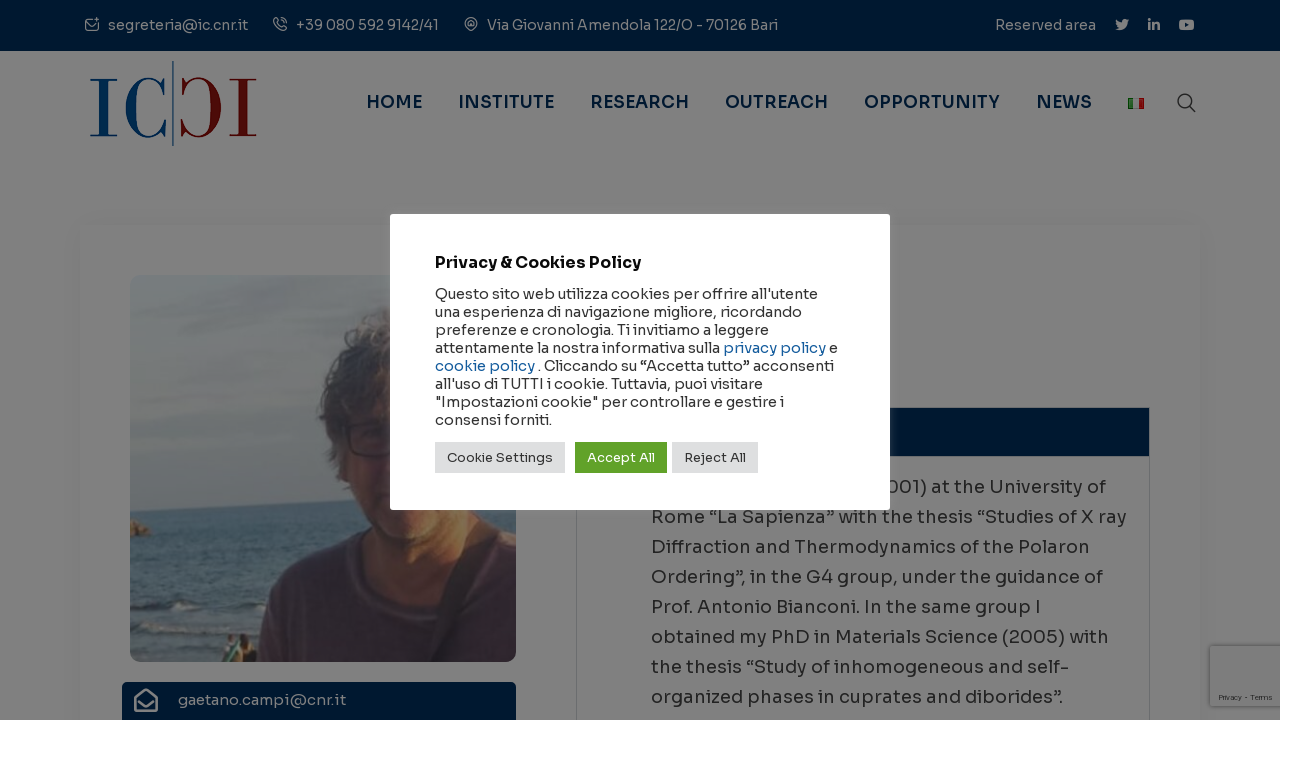

--- FILE ---
content_type: text/html; charset=UTF-8
request_url: https://www.ic.cnr.it/en/staff/campi-gaetano-2/
body_size: 38796
content:
<!DOCTYPE html>
<html lang="en-US">
<head>
<meta charset="UTF-8">
<meta name="viewport" content="width=device-width, initial-scale=1">
<link rel="profile" href="//gmpg.org/xfn/11">
<meta name='robots' content='index, follow, max-image-preview:large, max-snippet:-1, max-video-preview:-1' />
<link rel="alternate" href="https://www.ic.cnr.it/staff/campi-gaetano/" hreflang="it" />
<link rel="alternate" href="https://www.ic.cnr.it/en/staff/campi-gaetano-2/" hreflang="en" />

	<!-- This site is optimized with the Yoast SEO plugin v21.5 - https://yoast.com/wordpress/plugins/seo/ -->
	<title>Campi Gaetano - Institute of Crystallography - CNR</title>
	<meta name="description" content="I graduated in PHYSICS (2001) at the University of Rome &quot;La Sapienza&quot; with the thesis &quot;Studies of X ray Diffraction and Thermodynamics of the Polaro" />
	<link rel="canonical" href="https://www.ic.cnr.it/en/staff/campi-gaetano-2/" />
	<meta property="og:locale" content="en_US" />
	<meta property="og:locale:alternate" content="it_IT" />
	<meta property="og:type" content="article" />
	<meta property="og:title" content="Campi Gaetano - Institute of Crystallography - CNR" />
	<meta property="og:url" content="https://www.ic.cnr.it/en/staff/campi-gaetano-2/" />
	<meta property="og:site_name" content="Institute of Crystallography - CNR" />
	<meta property="og:image" content="https://www.ic.cnr.it/wp-content/uploads/2022/09/IMGTerracina.jpg" />
	<meta property="og:image:width" content="1080" />
	<meta property="og:image:height" content="1920" />
	<meta property="og:image:type" content="image/jpeg" />
	<meta name="twitter:card" content="summary_large_image" />
	<script type="application/ld+json" class="yoast-schema-graph">{"@context":"https://schema.org","@graph":[{"@type":"WebPage","@id":"https://www.ic.cnr.it/en/staff/campi-gaetano-2/","url":"https://www.ic.cnr.it/en/staff/campi-gaetano-2/","name":"Campi Gaetano - Institute of Crystallography - CNR","isPartOf":{"@id":"https://www.ic.cnr.it/en/#website"},"primaryImageOfPage":{"@id":"https://www.ic.cnr.it/en/staff/campi-gaetano-2/#primaryimage"},"image":{"@id":"https://www.ic.cnr.it/en/staff/campi-gaetano-2/#primaryimage"},"thumbnailUrl":"https://www.ic.cnr.it/wp-content/uploads/2022/09/IMGTerracina.jpg","datePublished":"2022-10-07T14:57:16+00:00","dateModified":"2022-10-07T14:57:16+00:00","breadcrumb":{"@id":"https://www.ic.cnr.it/en/staff/campi-gaetano-2/#breadcrumb"},"inLanguage":"en-US","potentialAction":[{"@type":"ReadAction","target":["https://www.ic.cnr.it/en/staff/campi-gaetano-2/"]}]},{"@type":"ImageObject","inLanguage":"en-US","@id":"https://www.ic.cnr.it/en/staff/campi-gaetano-2/#primaryimage","url":"https://www.ic.cnr.it/wp-content/uploads/2022/09/IMGTerracina.jpg","contentUrl":"https://www.ic.cnr.it/wp-content/uploads/2022/09/IMGTerracina.jpg","width":1080,"height":1920},{"@type":"BreadcrumbList","@id":"https://www.ic.cnr.it/en/staff/campi-gaetano-2/#breadcrumb","itemListElement":[{"@type":"ListItem","position":1,"name":"Home","item":"https://www.ic.cnr.it/en/"},{"@type":"ListItem","position":2,"name":"Campi Gaetano"}]},{"@type":"WebSite","@id":"https://www.ic.cnr.it/en/#website","url":"https://www.ic.cnr.it/en/","name":"Institute of Crystallography - CNR","description":"","potentialAction":[{"@type":"SearchAction","target":{"@type":"EntryPoint","urlTemplate":"https://www.ic.cnr.it/en/?s={search_term_string}"},"query-input":"required name=search_term_string"}],"inLanguage":"en-US"}]}</script>
	<!-- / Yoast SEO plugin. -->


<link rel='dns-prefetch' href='//www.google.com' />
<link rel='dns-prefetch' href='//cdn.datatables.net' />
<link rel='dns-prefetch' href='//fonts.googleapis.com' />
<link rel='preconnect' href='https://fonts.gstatic.com' crossorigin />
<link rel="alternate" type="application/rss+xml" title="Institute of Crystallography - CNR &raquo; Feed" href="https://www.ic.cnr.it/en/feed/" />
<link rel="alternate" type="application/rss+xml" title="Institute of Crystallography - CNR &raquo; Comments Feed" href="https://www.ic.cnr.it/en/comments/feed/" />
<link rel='stylesheet' id='wp-block-library-css' href='https://www.ic.cnr.it/wp-includes/css/dist/block-library/style.min.css?ver=6.4.7' type='text/css' media='all' />
<style id='classic-theme-styles-inline-css' type='text/css'>
/*! This file is auto-generated */
.wp-block-button__link{color:#fff;background-color:#32373c;border-radius:9999px;box-shadow:none;text-decoration:none;padding:calc(.667em + 2px) calc(1.333em + 2px);font-size:1.125em}.wp-block-file__button{background:#32373c;color:#fff;text-decoration:none}
</style>
<style id='global-styles-inline-css' type='text/css'>
body{--wp--preset--color--black: #000000;--wp--preset--color--cyan-bluish-gray: #abb8c3;--wp--preset--color--white: #ffffff;--wp--preset--color--pale-pink: #f78da7;--wp--preset--color--vivid-red: #cf2e2e;--wp--preset--color--luminous-vivid-orange: #ff6900;--wp--preset--color--luminous-vivid-amber: #fcb900;--wp--preset--color--light-green-cyan: #7bdcb5;--wp--preset--color--vivid-green-cyan: #00d084;--wp--preset--color--pale-cyan-blue: #8ed1fc;--wp--preset--color--vivid-cyan-blue: #0693e3;--wp--preset--color--vivid-purple: #9b51e0;--wp--preset--gradient--vivid-cyan-blue-to-vivid-purple: linear-gradient(135deg,rgba(6,147,227,1) 0%,rgb(155,81,224) 100%);--wp--preset--gradient--light-green-cyan-to-vivid-green-cyan: linear-gradient(135deg,rgb(122,220,180) 0%,rgb(0,208,130) 100%);--wp--preset--gradient--luminous-vivid-amber-to-luminous-vivid-orange: linear-gradient(135deg,rgba(252,185,0,1) 0%,rgba(255,105,0,1) 100%);--wp--preset--gradient--luminous-vivid-orange-to-vivid-red: linear-gradient(135deg,rgba(255,105,0,1) 0%,rgb(207,46,46) 100%);--wp--preset--gradient--very-light-gray-to-cyan-bluish-gray: linear-gradient(135deg,rgb(238,238,238) 0%,rgb(169,184,195) 100%);--wp--preset--gradient--cool-to-warm-spectrum: linear-gradient(135deg,rgb(74,234,220) 0%,rgb(151,120,209) 20%,rgb(207,42,186) 40%,rgb(238,44,130) 60%,rgb(251,105,98) 80%,rgb(254,248,76) 100%);--wp--preset--gradient--blush-light-purple: linear-gradient(135deg,rgb(255,206,236) 0%,rgb(152,150,240) 100%);--wp--preset--gradient--blush-bordeaux: linear-gradient(135deg,rgb(254,205,165) 0%,rgb(254,45,45) 50%,rgb(107,0,62) 100%);--wp--preset--gradient--luminous-dusk: linear-gradient(135deg,rgb(255,203,112) 0%,rgb(199,81,192) 50%,rgb(65,88,208) 100%);--wp--preset--gradient--pale-ocean: linear-gradient(135deg,rgb(255,245,203) 0%,rgb(182,227,212) 50%,rgb(51,167,181) 100%);--wp--preset--gradient--electric-grass: linear-gradient(135deg,rgb(202,248,128) 0%,rgb(113,206,126) 100%);--wp--preset--gradient--midnight: linear-gradient(135deg,rgb(2,3,129) 0%,rgb(40,116,252) 100%);--wp--preset--font-size--small: 13px;--wp--preset--font-size--medium: 20px;--wp--preset--font-size--large: 36px;--wp--preset--font-size--x-large: 42px;--wp--preset--spacing--20: 0.44rem;--wp--preset--spacing--30: 0.67rem;--wp--preset--spacing--40: 1rem;--wp--preset--spacing--50: 1.5rem;--wp--preset--spacing--60: 2.25rem;--wp--preset--spacing--70: 3.38rem;--wp--preset--spacing--80: 5.06rem;--wp--preset--shadow--natural: 6px 6px 9px rgba(0, 0, 0, 0.2);--wp--preset--shadow--deep: 12px 12px 50px rgba(0, 0, 0, 0.4);--wp--preset--shadow--sharp: 6px 6px 0px rgba(0, 0, 0, 0.2);--wp--preset--shadow--outlined: 6px 6px 0px -3px rgba(255, 255, 255, 1), 6px 6px rgba(0, 0, 0, 1);--wp--preset--shadow--crisp: 6px 6px 0px rgba(0, 0, 0, 1);}:where(.is-layout-flex){gap: 0.5em;}:where(.is-layout-grid){gap: 0.5em;}body .is-layout-flow > .alignleft{float: left;margin-inline-start: 0;margin-inline-end: 2em;}body .is-layout-flow > .alignright{float: right;margin-inline-start: 2em;margin-inline-end: 0;}body .is-layout-flow > .aligncenter{margin-left: auto !important;margin-right: auto !important;}body .is-layout-constrained > .alignleft{float: left;margin-inline-start: 0;margin-inline-end: 2em;}body .is-layout-constrained > .alignright{float: right;margin-inline-start: 2em;margin-inline-end: 0;}body .is-layout-constrained > .aligncenter{margin-left: auto !important;margin-right: auto !important;}body .is-layout-constrained > :where(:not(.alignleft):not(.alignright):not(.alignfull)){max-width: var(--wp--style--global--content-size);margin-left: auto !important;margin-right: auto !important;}body .is-layout-constrained > .alignwide{max-width: var(--wp--style--global--wide-size);}body .is-layout-flex{display: flex;}body .is-layout-flex{flex-wrap: wrap;align-items: center;}body .is-layout-flex > *{margin: 0;}body .is-layout-grid{display: grid;}body .is-layout-grid > *{margin: 0;}:where(.wp-block-columns.is-layout-flex){gap: 2em;}:where(.wp-block-columns.is-layout-grid){gap: 2em;}:where(.wp-block-post-template.is-layout-flex){gap: 1.25em;}:where(.wp-block-post-template.is-layout-grid){gap: 1.25em;}.has-black-color{color: var(--wp--preset--color--black) !important;}.has-cyan-bluish-gray-color{color: var(--wp--preset--color--cyan-bluish-gray) !important;}.has-white-color{color: var(--wp--preset--color--white) !important;}.has-pale-pink-color{color: var(--wp--preset--color--pale-pink) !important;}.has-vivid-red-color{color: var(--wp--preset--color--vivid-red) !important;}.has-luminous-vivid-orange-color{color: var(--wp--preset--color--luminous-vivid-orange) !important;}.has-luminous-vivid-amber-color{color: var(--wp--preset--color--luminous-vivid-amber) !important;}.has-light-green-cyan-color{color: var(--wp--preset--color--light-green-cyan) !important;}.has-vivid-green-cyan-color{color: var(--wp--preset--color--vivid-green-cyan) !important;}.has-pale-cyan-blue-color{color: var(--wp--preset--color--pale-cyan-blue) !important;}.has-vivid-cyan-blue-color{color: var(--wp--preset--color--vivid-cyan-blue) !important;}.has-vivid-purple-color{color: var(--wp--preset--color--vivid-purple) !important;}.has-black-background-color{background-color: var(--wp--preset--color--black) !important;}.has-cyan-bluish-gray-background-color{background-color: var(--wp--preset--color--cyan-bluish-gray) !important;}.has-white-background-color{background-color: var(--wp--preset--color--white) !important;}.has-pale-pink-background-color{background-color: var(--wp--preset--color--pale-pink) !important;}.has-vivid-red-background-color{background-color: var(--wp--preset--color--vivid-red) !important;}.has-luminous-vivid-orange-background-color{background-color: var(--wp--preset--color--luminous-vivid-orange) !important;}.has-luminous-vivid-amber-background-color{background-color: var(--wp--preset--color--luminous-vivid-amber) !important;}.has-light-green-cyan-background-color{background-color: var(--wp--preset--color--light-green-cyan) !important;}.has-vivid-green-cyan-background-color{background-color: var(--wp--preset--color--vivid-green-cyan) !important;}.has-pale-cyan-blue-background-color{background-color: var(--wp--preset--color--pale-cyan-blue) !important;}.has-vivid-cyan-blue-background-color{background-color: var(--wp--preset--color--vivid-cyan-blue) !important;}.has-vivid-purple-background-color{background-color: var(--wp--preset--color--vivid-purple) !important;}.has-black-border-color{border-color: var(--wp--preset--color--black) !important;}.has-cyan-bluish-gray-border-color{border-color: var(--wp--preset--color--cyan-bluish-gray) !important;}.has-white-border-color{border-color: var(--wp--preset--color--white) !important;}.has-pale-pink-border-color{border-color: var(--wp--preset--color--pale-pink) !important;}.has-vivid-red-border-color{border-color: var(--wp--preset--color--vivid-red) !important;}.has-luminous-vivid-orange-border-color{border-color: var(--wp--preset--color--luminous-vivid-orange) !important;}.has-luminous-vivid-amber-border-color{border-color: var(--wp--preset--color--luminous-vivid-amber) !important;}.has-light-green-cyan-border-color{border-color: var(--wp--preset--color--light-green-cyan) !important;}.has-vivid-green-cyan-border-color{border-color: var(--wp--preset--color--vivid-green-cyan) !important;}.has-pale-cyan-blue-border-color{border-color: var(--wp--preset--color--pale-cyan-blue) !important;}.has-vivid-cyan-blue-border-color{border-color: var(--wp--preset--color--vivid-cyan-blue) !important;}.has-vivid-purple-border-color{border-color: var(--wp--preset--color--vivid-purple) !important;}.has-vivid-cyan-blue-to-vivid-purple-gradient-background{background: var(--wp--preset--gradient--vivid-cyan-blue-to-vivid-purple) !important;}.has-light-green-cyan-to-vivid-green-cyan-gradient-background{background: var(--wp--preset--gradient--light-green-cyan-to-vivid-green-cyan) !important;}.has-luminous-vivid-amber-to-luminous-vivid-orange-gradient-background{background: var(--wp--preset--gradient--luminous-vivid-amber-to-luminous-vivid-orange) !important;}.has-luminous-vivid-orange-to-vivid-red-gradient-background{background: var(--wp--preset--gradient--luminous-vivid-orange-to-vivid-red) !important;}.has-very-light-gray-to-cyan-bluish-gray-gradient-background{background: var(--wp--preset--gradient--very-light-gray-to-cyan-bluish-gray) !important;}.has-cool-to-warm-spectrum-gradient-background{background: var(--wp--preset--gradient--cool-to-warm-spectrum) !important;}.has-blush-light-purple-gradient-background{background: var(--wp--preset--gradient--blush-light-purple) !important;}.has-blush-bordeaux-gradient-background{background: var(--wp--preset--gradient--blush-bordeaux) !important;}.has-luminous-dusk-gradient-background{background: var(--wp--preset--gradient--luminous-dusk) !important;}.has-pale-ocean-gradient-background{background: var(--wp--preset--gradient--pale-ocean) !important;}.has-electric-grass-gradient-background{background: var(--wp--preset--gradient--electric-grass) !important;}.has-midnight-gradient-background{background: var(--wp--preset--gradient--midnight) !important;}.has-small-font-size{font-size: var(--wp--preset--font-size--small) !important;}.has-medium-font-size{font-size: var(--wp--preset--font-size--medium) !important;}.has-large-font-size{font-size: var(--wp--preset--font-size--large) !important;}.has-x-large-font-size{font-size: var(--wp--preset--font-size--x-large) !important;}
.wp-block-navigation a:where(:not(.wp-element-button)){color: inherit;}
:where(.wp-block-post-template.is-layout-flex){gap: 1.25em;}:where(.wp-block-post-template.is-layout-grid){gap: 1.25em;}
:where(.wp-block-columns.is-layout-flex){gap: 2em;}:where(.wp-block-columns.is-layout-grid){gap: 2em;}
.wp-block-pullquote{font-size: 1.5em;line-height: 1.6;}
</style>
<style id='extendify-gutenberg-patterns-and-templates-utilities-inline-css' type='text/css'>
.ext-absolute{position:absolute!important}.ext-relative{position:relative!important}.ext-top-base{top:var(--wp--style--block-gap,1.75rem)!important}.ext-top-lg{top:var(--extendify--spacing--large,3rem)!important}.ext--top-base{top:calc(var(--wp--style--block-gap, 1.75rem)*-1)!important}.ext--top-lg{top:calc(var(--extendify--spacing--large, 3rem)*-1)!important}.ext-right-base{right:var(--wp--style--block-gap,1.75rem)!important}.ext-right-lg{right:var(--extendify--spacing--large,3rem)!important}.ext--right-base{right:calc(var(--wp--style--block-gap, 1.75rem)*-1)!important}.ext--right-lg{right:calc(var(--extendify--spacing--large, 3rem)*-1)!important}.ext-bottom-base{bottom:var(--wp--style--block-gap,1.75rem)!important}.ext-bottom-lg{bottom:var(--extendify--spacing--large,3rem)!important}.ext--bottom-base{bottom:calc(var(--wp--style--block-gap, 1.75rem)*-1)!important}.ext--bottom-lg{bottom:calc(var(--extendify--spacing--large, 3rem)*-1)!important}.ext-left-base{left:var(--wp--style--block-gap,1.75rem)!important}.ext-left-lg{left:var(--extendify--spacing--large,3rem)!important}.ext--left-base{left:calc(var(--wp--style--block-gap, 1.75rem)*-1)!important}.ext--left-lg{left:calc(var(--extendify--spacing--large, 3rem)*-1)!important}.ext-order-1{order:1!important}.ext-order-2{order:2!important}.ext-col-auto{grid-column:auto!important}.ext-col-span-1{grid-column:span 1/span 1!important}.ext-col-span-2{grid-column:span 2/span 2!important}.ext-col-span-3{grid-column:span 3/span 3!important}.ext-col-span-4{grid-column:span 4/span 4!important}.ext-col-span-5{grid-column:span 5/span 5!important}.ext-col-span-6{grid-column:span 6/span 6!important}.ext-col-span-7{grid-column:span 7/span 7!important}.ext-col-span-8{grid-column:span 8/span 8!important}.ext-col-span-9{grid-column:span 9/span 9!important}.ext-col-span-10{grid-column:span 10/span 10!important}.ext-col-span-11{grid-column:span 11/span 11!important}.ext-col-span-12{grid-column:span 12/span 12!important}.ext-col-span-full{grid-column:1/-1!important}.ext-col-start-1{grid-column-start:1!important}.ext-col-start-2{grid-column-start:2!important}.ext-col-start-3{grid-column-start:3!important}.ext-col-start-4{grid-column-start:4!important}.ext-col-start-5{grid-column-start:5!important}.ext-col-start-6{grid-column-start:6!important}.ext-col-start-7{grid-column-start:7!important}.ext-col-start-8{grid-column-start:8!important}.ext-col-start-9{grid-column-start:9!important}.ext-col-start-10{grid-column-start:10!important}.ext-col-start-11{grid-column-start:11!important}.ext-col-start-12{grid-column-start:12!important}.ext-col-start-13{grid-column-start:13!important}.ext-col-start-auto{grid-column-start:auto!important}.ext-col-end-1{grid-column-end:1!important}.ext-col-end-2{grid-column-end:2!important}.ext-col-end-3{grid-column-end:3!important}.ext-col-end-4{grid-column-end:4!important}.ext-col-end-5{grid-column-end:5!important}.ext-col-end-6{grid-column-end:6!important}.ext-col-end-7{grid-column-end:7!important}.ext-col-end-8{grid-column-end:8!important}.ext-col-end-9{grid-column-end:9!important}.ext-col-end-10{grid-column-end:10!important}.ext-col-end-11{grid-column-end:11!important}.ext-col-end-12{grid-column-end:12!important}.ext-col-end-13{grid-column-end:13!important}.ext-col-end-auto{grid-column-end:auto!important}.ext-row-auto{grid-row:auto!important}.ext-row-span-1{grid-row:span 1/span 1!important}.ext-row-span-2{grid-row:span 2/span 2!important}.ext-row-span-3{grid-row:span 3/span 3!important}.ext-row-span-4{grid-row:span 4/span 4!important}.ext-row-span-5{grid-row:span 5/span 5!important}.ext-row-span-6{grid-row:span 6/span 6!important}.ext-row-span-full{grid-row:1/-1!important}.ext-row-start-1{grid-row-start:1!important}.ext-row-start-2{grid-row-start:2!important}.ext-row-start-3{grid-row-start:3!important}.ext-row-start-4{grid-row-start:4!important}.ext-row-start-5{grid-row-start:5!important}.ext-row-start-6{grid-row-start:6!important}.ext-row-start-7{grid-row-start:7!important}.ext-row-start-auto{grid-row-start:auto!important}.ext-row-end-1{grid-row-end:1!important}.ext-row-end-2{grid-row-end:2!important}.ext-row-end-3{grid-row-end:3!important}.ext-row-end-4{grid-row-end:4!important}.ext-row-end-5{grid-row-end:5!important}.ext-row-end-6{grid-row-end:6!important}.ext-row-end-7{grid-row-end:7!important}.ext-row-end-auto{grid-row-end:auto!important}.ext-m-0:not([style*=margin]){margin:0!important}.ext-m-auto:not([style*=margin]){margin:auto!important}.ext-m-base:not([style*=margin]){margin:var(--wp--style--block-gap,1.75rem)!important}.ext-m-lg:not([style*=margin]){margin:var(--extendify--spacing--large,3rem)!important}.ext--m-base:not([style*=margin]){margin:calc(var(--wp--style--block-gap, 1.75rem)*-1)!important}.ext--m-lg:not([style*=margin]){margin:calc(var(--extendify--spacing--large, 3rem)*-1)!important}.ext-mx-0:not([style*=margin]){margin-left:0!important;margin-right:0!important}.ext-mx-auto:not([style*=margin]){margin-left:auto!important;margin-right:auto!important}.ext-mx-base:not([style*=margin]){margin-left:var(--wp--style--block-gap,1.75rem)!important;margin-right:var(--wp--style--block-gap,1.75rem)!important}.ext-mx-lg:not([style*=margin]){margin-left:var(--extendify--spacing--large,3rem)!important;margin-right:var(--extendify--spacing--large,3rem)!important}.ext--mx-base:not([style*=margin]){margin-left:calc(var(--wp--style--block-gap, 1.75rem)*-1)!important;margin-right:calc(var(--wp--style--block-gap, 1.75rem)*-1)!important}.ext--mx-lg:not([style*=margin]){margin-left:calc(var(--extendify--spacing--large, 3rem)*-1)!important;margin-right:calc(var(--extendify--spacing--large, 3rem)*-1)!important}.ext-my-0:not([style*=margin]){margin-bottom:0!important;margin-top:0!important}.ext-my-auto:not([style*=margin]){margin-bottom:auto!important;margin-top:auto!important}.ext-my-base:not([style*=margin]){margin-bottom:var(--wp--style--block-gap,1.75rem)!important;margin-top:var(--wp--style--block-gap,1.75rem)!important}.ext-my-lg:not([style*=margin]){margin-bottom:var(--extendify--spacing--large,3rem)!important;margin-top:var(--extendify--spacing--large,3rem)!important}.ext--my-base:not([style*=margin]){margin-bottom:calc(var(--wp--style--block-gap, 1.75rem)*-1)!important;margin-top:calc(var(--wp--style--block-gap, 1.75rem)*-1)!important}.ext--my-lg:not([style*=margin]){margin-bottom:calc(var(--extendify--spacing--large, 3rem)*-1)!important;margin-top:calc(var(--extendify--spacing--large, 3rem)*-1)!important}.ext-mt-0:not([style*=margin]){margin-top:0!important}.ext-mt-auto:not([style*=margin]){margin-top:auto!important}.ext-mt-base:not([style*=margin]){margin-top:var(--wp--style--block-gap,1.75rem)!important}.ext-mt-lg:not([style*=margin]){margin-top:var(--extendify--spacing--large,3rem)!important}.ext--mt-base:not([style*=margin]){margin-top:calc(var(--wp--style--block-gap, 1.75rem)*-1)!important}.ext--mt-lg:not([style*=margin]){margin-top:calc(var(--extendify--spacing--large, 3rem)*-1)!important}.ext-mr-0:not([style*=margin]){margin-right:0!important}.ext-mr-auto:not([style*=margin]){margin-right:auto!important}.ext-mr-base:not([style*=margin]){margin-right:var(--wp--style--block-gap,1.75rem)!important}.ext-mr-lg:not([style*=margin]){margin-right:var(--extendify--spacing--large,3rem)!important}.ext--mr-base:not([style*=margin]){margin-right:calc(var(--wp--style--block-gap, 1.75rem)*-1)!important}.ext--mr-lg:not([style*=margin]){margin-right:calc(var(--extendify--spacing--large, 3rem)*-1)!important}.ext-mb-0:not([style*=margin]){margin-bottom:0!important}.ext-mb-auto:not([style*=margin]){margin-bottom:auto!important}.ext-mb-base:not([style*=margin]){margin-bottom:var(--wp--style--block-gap,1.75rem)!important}.ext-mb-lg:not([style*=margin]){margin-bottom:var(--extendify--spacing--large,3rem)!important}.ext--mb-base:not([style*=margin]){margin-bottom:calc(var(--wp--style--block-gap, 1.75rem)*-1)!important}.ext--mb-lg:not([style*=margin]){margin-bottom:calc(var(--extendify--spacing--large, 3rem)*-1)!important}.ext-ml-0:not([style*=margin]){margin-left:0!important}.ext-ml-auto:not([style*=margin]){margin-left:auto!important}.ext-ml-base:not([style*=margin]){margin-left:var(--wp--style--block-gap,1.75rem)!important}.ext-ml-lg:not([style*=margin]){margin-left:var(--extendify--spacing--large,3rem)!important}.ext--ml-base:not([style*=margin]){margin-left:calc(var(--wp--style--block-gap, 1.75rem)*-1)!important}.ext--ml-lg:not([style*=margin]){margin-left:calc(var(--extendify--spacing--large, 3rem)*-1)!important}.ext-block{display:block!important}.ext-inline-block{display:inline-block!important}.ext-inline{display:inline!important}.ext-flex{display:flex!important}.ext-inline-flex{display:inline-flex!important}.ext-grid{display:grid!important}.ext-inline-grid{display:inline-grid!important}.ext-hidden{display:none!important}.ext-w-auto{width:auto!important}.ext-w-full{width:100%!important}.ext-max-w-full{max-width:100%!important}.ext-flex-1{flex:1 1 0%!important}.ext-flex-auto{flex:1 1 auto!important}.ext-flex-initial{flex:0 1 auto!important}.ext-flex-none{flex:none!important}.ext-flex-shrink-0{flex-shrink:0!important}.ext-flex-shrink{flex-shrink:1!important}.ext-flex-grow-0{flex-grow:0!important}.ext-flex-grow{flex-grow:1!important}.ext-list-none{list-style-type:none!important}.ext-grid-cols-1{grid-template-columns:repeat(1,minmax(0,1fr))!important}.ext-grid-cols-2{grid-template-columns:repeat(2,minmax(0,1fr))!important}.ext-grid-cols-3{grid-template-columns:repeat(3,minmax(0,1fr))!important}.ext-grid-cols-4{grid-template-columns:repeat(4,minmax(0,1fr))!important}.ext-grid-cols-5{grid-template-columns:repeat(5,minmax(0,1fr))!important}.ext-grid-cols-6{grid-template-columns:repeat(6,minmax(0,1fr))!important}.ext-grid-cols-7{grid-template-columns:repeat(7,minmax(0,1fr))!important}.ext-grid-cols-8{grid-template-columns:repeat(8,minmax(0,1fr))!important}.ext-grid-cols-9{grid-template-columns:repeat(9,minmax(0,1fr))!important}.ext-grid-cols-10{grid-template-columns:repeat(10,minmax(0,1fr))!important}.ext-grid-cols-11{grid-template-columns:repeat(11,minmax(0,1fr))!important}.ext-grid-cols-12{grid-template-columns:repeat(12,minmax(0,1fr))!important}.ext-grid-cols-none{grid-template-columns:none!important}.ext-grid-rows-1{grid-template-rows:repeat(1,minmax(0,1fr))!important}.ext-grid-rows-2{grid-template-rows:repeat(2,minmax(0,1fr))!important}.ext-grid-rows-3{grid-template-rows:repeat(3,minmax(0,1fr))!important}.ext-grid-rows-4{grid-template-rows:repeat(4,minmax(0,1fr))!important}.ext-grid-rows-5{grid-template-rows:repeat(5,minmax(0,1fr))!important}.ext-grid-rows-6{grid-template-rows:repeat(6,minmax(0,1fr))!important}.ext-grid-rows-none{grid-template-rows:none!important}.ext-flex-row{flex-direction:row!important}.ext-flex-row-reverse{flex-direction:row-reverse!important}.ext-flex-col{flex-direction:column!important}.ext-flex-col-reverse{flex-direction:column-reverse!important}.ext-flex-wrap{flex-wrap:wrap!important}.ext-flex-wrap-reverse{flex-wrap:wrap-reverse!important}.ext-flex-nowrap{flex-wrap:nowrap!important}.ext-items-start{align-items:flex-start!important}.ext-items-end{align-items:flex-end!important}.ext-items-center{align-items:center!important}.ext-items-baseline{align-items:baseline!important}.ext-items-stretch{align-items:stretch!important}.ext-justify-start{justify-content:flex-start!important}.ext-justify-end{justify-content:flex-end!important}.ext-justify-center{justify-content:center!important}.ext-justify-between{justify-content:space-between!important}.ext-justify-around{justify-content:space-around!important}.ext-justify-evenly{justify-content:space-evenly!important}.ext-justify-items-start{justify-items:start!important}.ext-justify-items-end{justify-items:end!important}.ext-justify-items-center{justify-items:center!important}.ext-justify-items-stretch{justify-items:stretch!important}.ext-gap-0{gap:0!important}.ext-gap-base{gap:var(--wp--style--block-gap,1.75rem)!important}.ext-gap-lg{gap:var(--extendify--spacing--large,3rem)!important}.ext-gap-x-0{-moz-column-gap:0!important;column-gap:0!important}.ext-gap-x-base{-moz-column-gap:var(--wp--style--block-gap,1.75rem)!important;column-gap:var(--wp--style--block-gap,1.75rem)!important}.ext-gap-x-lg{-moz-column-gap:var(--extendify--spacing--large,3rem)!important;column-gap:var(--extendify--spacing--large,3rem)!important}.ext-gap-y-0{row-gap:0!important}.ext-gap-y-base{row-gap:var(--wp--style--block-gap,1.75rem)!important}.ext-gap-y-lg{row-gap:var(--extendify--spacing--large,3rem)!important}.ext-justify-self-auto{justify-self:auto!important}.ext-justify-self-start{justify-self:start!important}.ext-justify-self-end{justify-self:end!important}.ext-justify-self-center{justify-self:center!important}.ext-justify-self-stretch{justify-self:stretch!important}.ext-rounded-none{border-radius:0!important}.ext-rounded-full{border-radius:9999px!important}.ext-rounded-t-none{border-top-left-radius:0!important;border-top-right-radius:0!important}.ext-rounded-t-full{border-top-left-radius:9999px!important;border-top-right-radius:9999px!important}.ext-rounded-r-none{border-bottom-right-radius:0!important;border-top-right-radius:0!important}.ext-rounded-r-full{border-bottom-right-radius:9999px!important;border-top-right-radius:9999px!important}.ext-rounded-b-none{border-bottom-left-radius:0!important;border-bottom-right-radius:0!important}.ext-rounded-b-full{border-bottom-left-radius:9999px!important;border-bottom-right-radius:9999px!important}.ext-rounded-l-none{border-bottom-left-radius:0!important;border-top-left-radius:0!important}.ext-rounded-l-full{border-bottom-left-radius:9999px!important;border-top-left-radius:9999px!important}.ext-rounded-tl-none{border-top-left-radius:0!important}.ext-rounded-tl-full{border-top-left-radius:9999px!important}.ext-rounded-tr-none{border-top-right-radius:0!important}.ext-rounded-tr-full{border-top-right-radius:9999px!important}.ext-rounded-br-none{border-bottom-right-radius:0!important}.ext-rounded-br-full{border-bottom-right-radius:9999px!important}.ext-rounded-bl-none{border-bottom-left-radius:0!important}.ext-rounded-bl-full{border-bottom-left-radius:9999px!important}.ext-border-0{border-width:0!important}.ext-border-t-0{border-top-width:0!important}.ext-border-r-0{border-right-width:0!important}.ext-border-b-0{border-bottom-width:0!important}.ext-border-l-0{border-left-width:0!important}.ext-p-0:not([style*=padding]){padding:0!important}.ext-p-base:not([style*=padding]){padding:var(--wp--style--block-gap,1.75rem)!important}.ext-p-lg:not([style*=padding]){padding:var(--extendify--spacing--large,3rem)!important}.ext-px-0:not([style*=padding]){padding-left:0!important;padding-right:0!important}.ext-px-base:not([style*=padding]){padding-left:var(--wp--style--block-gap,1.75rem)!important;padding-right:var(--wp--style--block-gap,1.75rem)!important}.ext-px-lg:not([style*=padding]){padding-left:var(--extendify--spacing--large,3rem)!important;padding-right:var(--extendify--spacing--large,3rem)!important}.ext-py-0:not([style*=padding]){padding-bottom:0!important;padding-top:0!important}.ext-py-base:not([style*=padding]){padding-bottom:var(--wp--style--block-gap,1.75rem)!important;padding-top:var(--wp--style--block-gap,1.75rem)!important}.ext-py-lg:not([style*=padding]){padding-bottom:var(--extendify--spacing--large,3rem)!important;padding-top:var(--extendify--spacing--large,3rem)!important}.ext-pt-0:not([style*=padding]){padding-top:0!important}.ext-pt-base:not([style*=padding]){padding-top:var(--wp--style--block-gap,1.75rem)!important}.ext-pt-lg:not([style*=padding]){padding-top:var(--extendify--spacing--large,3rem)!important}.ext-pr-0:not([style*=padding]){padding-right:0!important}.ext-pr-base:not([style*=padding]){padding-right:var(--wp--style--block-gap,1.75rem)!important}.ext-pr-lg:not([style*=padding]){padding-right:var(--extendify--spacing--large,3rem)!important}.ext-pb-0:not([style*=padding]){padding-bottom:0!important}.ext-pb-base:not([style*=padding]){padding-bottom:var(--wp--style--block-gap,1.75rem)!important}.ext-pb-lg:not([style*=padding]){padding-bottom:var(--extendify--spacing--large,3rem)!important}.ext-pl-0:not([style*=padding]){padding-left:0!important}.ext-pl-base:not([style*=padding]){padding-left:var(--wp--style--block-gap,1.75rem)!important}.ext-pl-lg:not([style*=padding]){padding-left:var(--extendify--spacing--large,3rem)!important}.ext-text-left{text-align:left!important}.ext-text-center{text-align:center!important}.ext-text-right{text-align:right!important}.ext-leading-none{line-height:1!important}.ext-leading-tight{line-height:1.25!important}.ext-leading-snug{line-height:1.375!important}.ext-leading-normal{line-height:1.5!important}.ext-leading-relaxed{line-height:1.625!important}.ext-leading-loose{line-height:2!important}.clip-path--rhombus img{-webkit-clip-path:polygon(15% 6%,80% 29%,84% 93%,23% 69%);clip-path:polygon(15% 6%,80% 29%,84% 93%,23% 69%)}.clip-path--diamond img{-webkit-clip-path:polygon(5% 29%,60% 2%,91% 64%,36% 89%);clip-path:polygon(5% 29%,60% 2%,91% 64%,36% 89%)}.clip-path--rhombus-alt img{-webkit-clip-path:polygon(14% 9%,85% 24%,91% 89%,19% 76%);clip-path:polygon(14% 9%,85% 24%,91% 89%,19% 76%)}.wp-block-columns[class*=fullwidth-cols]{margin-bottom:unset}.wp-block-column.editor\:pointer-events-none{margin-bottom:0!important;margin-top:0!important}.is-root-container.block-editor-block-list__layout>[data-align=full]:not(:first-of-type)>.wp-block-column.editor\:pointer-events-none,.is-root-container.block-editor-block-list__layout>[data-align=wide]>.wp-block-column.editor\:pointer-events-none{margin-top:calc(var(--wp--style--block-gap, 28px)*-1)!important}.ext .wp-block-columns .wp-block-column[style*=padding]{padding-left:0!important;padding-right:0!important}.ext .wp-block-columns+.wp-block-columns:not([class*=mt-]):not([class*=my-]):not([style*=margin]){margin-top:0!important}[class*=fullwidth-cols] .wp-block-column:first-child,[class*=fullwidth-cols] .wp-block-group:first-child{margin-top:0}[class*=fullwidth-cols] .wp-block-column:last-child,[class*=fullwidth-cols] .wp-block-group:last-child{margin-bottom:0}[class*=fullwidth-cols] .wp-block-column:first-child>*,[class*=fullwidth-cols] .wp-block-column>:first-child{margin-top:0}.ext .is-not-stacked-on-mobile .wp-block-column,[class*=fullwidth-cols] .wp-block-column>:last-child{margin-bottom:0}.wp-block-columns[class*=fullwidth-cols]:not(.is-not-stacked-on-mobile)>.wp-block-column:not(:last-child){margin-bottom:var(--wp--style--block-gap,1.75rem)}@media (min-width:782px){.wp-block-columns[class*=fullwidth-cols]:not(.is-not-stacked-on-mobile)>.wp-block-column:not(:last-child){margin-bottom:0}}.wp-block-columns[class*=fullwidth-cols].is-not-stacked-on-mobile>.wp-block-column{margin-bottom:0!important}@media (min-width:600px) and (max-width:781px){.wp-block-columns[class*=fullwidth-cols]:not(.is-not-stacked-on-mobile)>.wp-block-column:nth-child(2n){margin-left:var(--wp--style--block-gap,2em)}}@media (max-width:781px){.tablet\:fullwidth-cols.wp-block-columns:not(.is-not-stacked-on-mobile){flex-wrap:wrap}.tablet\:fullwidth-cols.wp-block-columns:not(.is-not-stacked-on-mobile)>.wp-block-column,.tablet\:fullwidth-cols.wp-block-columns:not(.is-not-stacked-on-mobile)>.wp-block-column:not([style*=margin]){margin-left:0!important}.tablet\:fullwidth-cols.wp-block-columns:not(.is-not-stacked-on-mobile)>.wp-block-column{flex-basis:100%!important}}@media (max-width:1079px){.desktop\:fullwidth-cols.wp-block-columns:not(.is-not-stacked-on-mobile){flex-wrap:wrap}.desktop\:fullwidth-cols.wp-block-columns:not(.is-not-stacked-on-mobile)>.wp-block-column,.desktop\:fullwidth-cols.wp-block-columns:not(.is-not-stacked-on-mobile)>.wp-block-column:not([style*=margin]){margin-left:0!important}.desktop\:fullwidth-cols.wp-block-columns:not(.is-not-stacked-on-mobile)>.wp-block-column{flex-basis:100%!important}.desktop\:fullwidth-cols.wp-block-columns:not(.is-not-stacked-on-mobile)>.wp-block-column:not(:last-child){margin-bottom:var(--wp--style--block-gap,1.75rem)!important}}.direction-rtl{direction:rtl}.direction-ltr{direction:ltr}.is-style-inline-list{padding-left:0!important}.is-style-inline-list li{list-style-type:none!important}@media (min-width:782px){.is-style-inline-list li{display:inline!important;margin-right:var(--wp--style--block-gap,1.75rem)!important}}@media (min-width:782px){.is-style-inline-list li:first-child{margin-left:0!important}}@media (min-width:782px){.is-style-inline-list li:last-child{margin-right:0!important}}.bring-to-front{position:relative;z-index:10}.text-stroke{-webkit-text-stroke-color:var(--wp--preset--color--background)}.text-stroke,.text-stroke--primary{-webkit-text-stroke-width:var(
        --wp--custom--typography--text-stroke-width,2px
    )}.text-stroke--primary{-webkit-text-stroke-color:var(--wp--preset--color--primary)}.text-stroke--secondary{-webkit-text-stroke-width:var(
        --wp--custom--typography--text-stroke-width,2px
    );-webkit-text-stroke-color:var(--wp--preset--color--secondary)}.editor\:no-caption .block-editor-rich-text__editable{display:none!important}.editor\:no-inserter .wp-block-column:not(.is-selected)>.block-list-appender,.editor\:no-inserter .wp-block-cover__inner-container>.block-list-appender,.editor\:no-inserter .wp-block-group__inner-container>.block-list-appender,.editor\:no-inserter>.block-list-appender{display:none}.editor\:no-resize .components-resizable-box__handle,.editor\:no-resize .components-resizable-box__handle:after,.editor\:no-resize .components-resizable-box__side-handle:before{display:none;pointer-events:none}.editor\:no-resize .components-resizable-box__container{display:block}.editor\:pointer-events-none{pointer-events:none}.is-style-angled{justify-content:flex-end}.ext .is-style-angled>[class*=_inner-container],.is-style-angled{align-items:center}.is-style-angled .wp-block-cover__image-background,.is-style-angled .wp-block-cover__video-background{-webkit-clip-path:polygon(0 0,30% 0,50% 100%,0 100%);clip-path:polygon(0 0,30% 0,50% 100%,0 100%);z-index:1}@media (min-width:782px){.is-style-angled .wp-block-cover__image-background,.is-style-angled .wp-block-cover__video-background{-webkit-clip-path:polygon(0 0,55% 0,65% 100%,0 100%);clip-path:polygon(0 0,55% 0,65% 100%,0 100%)}}.has-foreground-color{color:var(--wp--preset--color--foreground,#000)!important}.has-foreground-background-color{background-color:var(--wp--preset--color--foreground,#000)!important}.has-background-color{color:var(--wp--preset--color--background,#fff)!important}.has-background-background-color{background-color:var(--wp--preset--color--background,#fff)!important}.has-primary-color{color:var(--wp--preset--color--primary,#4b5563)!important}.has-primary-background-color{background-color:var(--wp--preset--color--primary,#4b5563)!important}.has-secondary-color{color:var(--wp--preset--color--secondary,#9ca3af)!important}.has-secondary-background-color{background-color:var(--wp--preset--color--secondary,#9ca3af)!important}.ext.has-text-color h1,.ext.has-text-color h2,.ext.has-text-color h3,.ext.has-text-color h4,.ext.has-text-color h5,.ext.has-text-color h6,.ext.has-text-color p{color:currentColor}.has-white-color{color:var(--wp--preset--color--white,#fff)!important}.has-black-color{color:var(--wp--preset--color--black,#000)!important}.has-ext-foreground-background-color{background-color:var(
        --wp--preset--color--foreground,var(--wp--preset--color--black,#000)
    )!important}.has-ext-primary-background-color{background-color:var(
        --wp--preset--color--primary,var(--wp--preset--color--cyan-bluish-gray,#000)
    )!important}.wp-block-button__link.has-black-background-color{border-color:var(--wp--preset--color--black,#000)}.wp-block-button__link.has-white-background-color{border-color:var(--wp--preset--color--white,#fff)}.has-ext-small-font-size{font-size:var(--wp--preset--font-size--ext-small)!important}.has-ext-medium-font-size{font-size:var(--wp--preset--font-size--ext-medium)!important}.has-ext-large-font-size{font-size:var(--wp--preset--font-size--ext-large)!important;line-height:1.2}.has-ext-x-large-font-size{font-size:var(--wp--preset--font-size--ext-x-large)!important;line-height:1}.has-ext-xx-large-font-size{font-size:var(--wp--preset--font-size--ext-xx-large)!important;line-height:1}.has-ext-x-large-font-size:not([style*=line-height]),.has-ext-xx-large-font-size:not([style*=line-height]){line-height:1.1}.ext .wp-block-group>*{margin-bottom:0;margin-top:0}.ext .wp-block-group>*+*{margin-bottom:0}.ext .wp-block-group>*+*,.ext h2{margin-top:var(--wp--style--block-gap,1.75rem)}.ext h2{margin-bottom:var(--wp--style--block-gap,1.75rem)}.has-ext-x-large-font-size+h3,.has-ext-x-large-font-size+p{margin-top:.5rem}.ext .wp-block-buttons>.wp-block-button.wp-block-button__width-25{min-width:12rem;width:calc(25% - var(--wp--style--block-gap, .5em)*.75)}.ext .ext-grid>[class*=_inner-container]{display:grid}.ext>[class*=_inner-container]>.ext-grid:not([class*=columns]),.ext>[class*=_inner-container]>.wp-block>.ext-grid:not([class*=columns]){display:initial!important}.ext .ext-grid-cols-1>[class*=_inner-container]{grid-template-columns:repeat(1,minmax(0,1fr))!important}.ext .ext-grid-cols-2>[class*=_inner-container]{grid-template-columns:repeat(2,minmax(0,1fr))!important}.ext .ext-grid-cols-3>[class*=_inner-container]{grid-template-columns:repeat(3,minmax(0,1fr))!important}.ext .ext-grid-cols-4>[class*=_inner-container]{grid-template-columns:repeat(4,minmax(0,1fr))!important}.ext .ext-grid-cols-5>[class*=_inner-container]{grid-template-columns:repeat(5,minmax(0,1fr))!important}.ext .ext-grid-cols-6>[class*=_inner-container]{grid-template-columns:repeat(6,minmax(0,1fr))!important}.ext .ext-grid-cols-7>[class*=_inner-container]{grid-template-columns:repeat(7,minmax(0,1fr))!important}.ext .ext-grid-cols-8>[class*=_inner-container]{grid-template-columns:repeat(8,minmax(0,1fr))!important}.ext .ext-grid-cols-9>[class*=_inner-container]{grid-template-columns:repeat(9,minmax(0,1fr))!important}.ext .ext-grid-cols-10>[class*=_inner-container]{grid-template-columns:repeat(10,minmax(0,1fr))!important}.ext .ext-grid-cols-11>[class*=_inner-container]{grid-template-columns:repeat(11,minmax(0,1fr))!important}.ext .ext-grid-cols-12>[class*=_inner-container]{grid-template-columns:repeat(12,minmax(0,1fr))!important}.ext .ext-grid-cols-13>[class*=_inner-container]{grid-template-columns:repeat(13,minmax(0,1fr))!important}.ext .ext-grid-cols-none>[class*=_inner-container]{grid-template-columns:none!important}.ext .ext-grid-rows-1>[class*=_inner-container]{grid-template-rows:repeat(1,minmax(0,1fr))!important}.ext .ext-grid-rows-2>[class*=_inner-container]{grid-template-rows:repeat(2,minmax(0,1fr))!important}.ext .ext-grid-rows-3>[class*=_inner-container]{grid-template-rows:repeat(3,minmax(0,1fr))!important}.ext .ext-grid-rows-4>[class*=_inner-container]{grid-template-rows:repeat(4,minmax(0,1fr))!important}.ext .ext-grid-rows-5>[class*=_inner-container]{grid-template-rows:repeat(5,minmax(0,1fr))!important}.ext .ext-grid-rows-6>[class*=_inner-container]{grid-template-rows:repeat(6,minmax(0,1fr))!important}.ext .ext-grid-rows-none>[class*=_inner-container]{grid-template-rows:none!important}.ext .ext-items-start>[class*=_inner-container]{align-items:flex-start!important}.ext .ext-items-end>[class*=_inner-container]{align-items:flex-end!important}.ext .ext-items-center>[class*=_inner-container]{align-items:center!important}.ext .ext-items-baseline>[class*=_inner-container]{align-items:baseline!important}.ext .ext-items-stretch>[class*=_inner-container]{align-items:stretch!important}.ext.wp-block-group>:last-child{margin-bottom:0}.ext .wp-block-group__inner-container{padding:0!important}.ext.has-background{padding-left:var(--wp--style--block-gap,1.75rem);padding-right:var(--wp--style--block-gap,1.75rem)}.ext [class*=inner-container]>.alignwide [class*=inner-container],.ext [class*=inner-container]>[data-align=wide] [class*=inner-container]{max-width:var(--responsive--alignwide-width,120rem)}.ext [class*=inner-container]>.alignwide [class*=inner-container]>*,.ext [class*=inner-container]>[data-align=wide] [class*=inner-container]>*{max-width:100%!important}.ext .wp-block-image{position:relative;text-align:center}.ext .wp-block-image img{display:inline-block;vertical-align:middle}body{--extendify--spacing--large:var(
        --wp--custom--spacing--large,clamp(2em,8vw,8em)
    );--wp--preset--font-size--ext-small:1rem;--wp--preset--font-size--ext-medium:1.125rem;--wp--preset--font-size--ext-large:clamp(1.65rem,3.5vw,2.15rem);--wp--preset--font-size--ext-x-large:clamp(3rem,6vw,4.75rem);--wp--preset--font-size--ext-xx-large:clamp(3.25rem,7.5vw,5.75rem);--wp--preset--color--black:#000;--wp--preset--color--white:#fff}.ext *{box-sizing:border-box}.block-editor-block-preview__content-iframe .ext [data-type="core/spacer"] .components-resizable-box__container{background:transparent!important}.block-editor-block-preview__content-iframe .ext [data-type="core/spacer"] .block-library-spacer__resize-container:before{display:none!important}.ext .wp-block-group__inner-container figure.wp-block-gallery.alignfull{margin-bottom:unset;margin-top:unset}.ext .alignwide{margin-left:auto!important;margin-right:auto!important}.is-root-container.block-editor-block-list__layout>[data-align=full]:not(:first-of-type)>.ext-my-0,.is-root-container.block-editor-block-list__layout>[data-align=wide]>.ext-my-0:not([style*=margin]){margin-top:calc(var(--wp--style--block-gap, 28px)*-1)!important}.block-editor-block-preview__content-iframe .preview\:min-h-50{min-height:50vw!important}.block-editor-block-preview__content-iframe .preview\:min-h-60{min-height:60vw!important}.block-editor-block-preview__content-iframe .preview\:min-h-70{min-height:70vw!important}.block-editor-block-preview__content-iframe .preview\:min-h-80{min-height:80vw!important}.block-editor-block-preview__content-iframe .preview\:min-h-100{min-height:100vw!important}.ext-mr-0.alignfull:not([style*=margin]):not([style*=margin]){margin-right:0!important}.ext-ml-0:not([style*=margin]):not([style*=margin]){margin-left:0!important}.is-root-container .wp-block[data-align=full]>.ext-mx-0:not([style*=margin]):not([style*=margin]){margin-left:calc(var(--wp--custom--spacing--outer, 0)*1)!important;margin-right:calc(var(--wp--custom--spacing--outer, 0)*1)!important;overflow:hidden;width:unset}@media (min-width:782px){.tablet\:ext-absolute{position:absolute!important}.tablet\:ext-relative{position:relative!important}.tablet\:ext-top-base{top:var(--wp--style--block-gap,1.75rem)!important}.tablet\:ext-top-lg{top:var(--extendify--spacing--large,3rem)!important}.tablet\:ext--top-base{top:calc(var(--wp--style--block-gap, 1.75rem)*-1)!important}.tablet\:ext--top-lg{top:calc(var(--extendify--spacing--large, 3rem)*-1)!important}.tablet\:ext-right-base{right:var(--wp--style--block-gap,1.75rem)!important}.tablet\:ext-right-lg{right:var(--extendify--spacing--large,3rem)!important}.tablet\:ext--right-base{right:calc(var(--wp--style--block-gap, 1.75rem)*-1)!important}.tablet\:ext--right-lg{right:calc(var(--extendify--spacing--large, 3rem)*-1)!important}.tablet\:ext-bottom-base{bottom:var(--wp--style--block-gap,1.75rem)!important}.tablet\:ext-bottom-lg{bottom:var(--extendify--spacing--large,3rem)!important}.tablet\:ext--bottom-base{bottom:calc(var(--wp--style--block-gap, 1.75rem)*-1)!important}.tablet\:ext--bottom-lg{bottom:calc(var(--extendify--spacing--large, 3rem)*-1)!important}.tablet\:ext-left-base{left:var(--wp--style--block-gap,1.75rem)!important}.tablet\:ext-left-lg{left:var(--extendify--spacing--large,3rem)!important}.tablet\:ext--left-base{left:calc(var(--wp--style--block-gap, 1.75rem)*-1)!important}.tablet\:ext--left-lg{left:calc(var(--extendify--spacing--large, 3rem)*-1)!important}.tablet\:ext-order-1{order:1!important}.tablet\:ext-order-2{order:2!important}.tablet\:ext-m-0:not([style*=margin]){margin:0!important}.tablet\:ext-m-auto:not([style*=margin]){margin:auto!important}.tablet\:ext-m-base:not([style*=margin]){margin:var(--wp--style--block-gap,1.75rem)!important}.tablet\:ext-m-lg:not([style*=margin]){margin:var(--extendify--spacing--large,3rem)!important}.tablet\:ext--m-base:not([style*=margin]){margin:calc(var(--wp--style--block-gap, 1.75rem)*-1)!important}.tablet\:ext--m-lg:not([style*=margin]){margin:calc(var(--extendify--spacing--large, 3rem)*-1)!important}.tablet\:ext-mx-0:not([style*=margin]){margin-left:0!important;margin-right:0!important}.tablet\:ext-mx-auto:not([style*=margin]){margin-left:auto!important;margin-right:auto!important}.tablet\:ext-mx-base:not([style*=margin]){margin-left:var(--wp--style--block-gap,1.75rem)!important;margin-right:var(--wp--style--block-gap,1.75rem)!important}.tablet\:ext-mx-lg:not([style*=margin]){margin-left:var(--extendify--spacing--large,3rem)!important;margin-right:var(--extendify--spacing--large,3rem)!important}.tablet\:ext--mx-base:not([style*=margin]){margin-left:calc(var(--wp--style--block-gap, 1.75rem)*-1)!important;margin-right:calc(var(--wp--style--block-gap, 1.75rem)*-1)!important}.tablet\:ext--mx-lg:not([style*=margin]){margin-left:calc(var(--extendify--spacing--large, 3rem)*-1)!important;margin-right:calc(var(--extendify--spacing--large, 3rem)*-1)!important}.tablet\:ext-my-0:not([style*=margin]){margin-bottom:0!important;margin-top:0!important}.tablet\:ext-my-auto:not([style*=margin]){margin-bottom:auto!important;margin-top:auto!important}.tablet\:ext-my-base:not([style*=margin]){margin-bottom:var(--wp--style--block-gap,1.75rem)!important;margin-top:var(--wp--style--block-gap,1.75rem)!important}.tablet\:ext-my-lg:not([style*=margin]){margin-bottom:var(--extendify--spacing--large,3rem)!important;margin-top:var(--extendify--spacing--large,3rem)!important}.tablet\:ext--my-base:not([style*=margin]){margin-bottom:calc(var(--wp--style--block-gap, 1.75rem)*-1)!important;margin-top:calc(var(--wp--style--block-gap, 1.75rem)*-1)!important}.tablet\:ext--my-lg:not([style*=margin]){margin-bottom:calc(var(--extendify--spacing--large, 3rem)*-1)!important;margin-top:calc(var(--extendify--spacing--large, 3rem)*-1)!important}.tablet\:ext-mt-0:not([style*=margin]){margin-top:0!important}.tablet\:ext-mt-auto:not([style*=margin]){margin-top:auto!important}.tablet\:ext-mt-base:not([style*=margin]){margin-top:var(--wp--style--block-gap,1.75rem)!important}.tablet\:ext-mt-lg:not([style*=margin]){margin-top:var(--extendify--spacing--large,3rem)!important}.tablet\:ext--mt-base:not([style*=margin]){margin-top:calc(var(--wp--style--block-gap, 1.75rem)*-1)!important}.tablet\:ext--mt-lg:not([style*=margin]){margin-top:calc(var(--extendify--spacing--large, 3rem)*-1)!important}.tablet\:ext-mr-0:not([style*=margin]){margin-right:0!important}.tablet\:ext-mr-auto:not([style*=margin]){margin-right:auto!important}.tablet\:ext-mr-base:not([style*=margin]){margin-right:var(--wp--style--block-gap,1.75rem)!important}.tablet\:ext-mr-lg:not([style*=margin]){margin-right:var(--extendify--spacing--large,3rem)!important}.tablet\:ext--mr-base:not([style*=margin]){margin-right:calc(var(--wp--style--block-gap, 1.75rem)*-1)!important}.tablet\:ext--mr-lg:not([style*=margin]){margin-right:calc(var(--extendify--spacing--large, 3rem)*-1)!important}.tablet\:ext-mb-0:not([style*=margin]){margin-bottom:0!important}.tablet\:ext-mb-auto:not([style*=margin]){margin-bottom:auto!important}.tablet\:ext-mb-base:not([style*=margin]){margin-bottom:var(--wp--style--block-gap,1.75rem)!important}.tablet\:ext-mb-lg:not([style*=margin]){margin-bottom:var(--extendify--spacing--large,3rem)!important}.tablet\:ext--mb-base:not([style*=margin]){margin-bottom:calc(var(--wp--style--block-gap, 1.75rem)*-1)!important}.tablet\:ext--mb-lg:not([style*=margin]){margin-bottom:calc(var(--extendify--spacing--large, 3rem)*-1)!important}.tablet\:ext-ml-0:not([style*=margin]){margin-left:0!important}.tablet\:ext-ml-auto:not([style*=margin]){margin-left:auto!important}.tablet\:ext-ml-base:not([style*=margin]){margin-left:var(--wp--style--block-gap,1.75rem)!important}.tablet\:ext-ml-lg:not([style*=margin]){margin-left:var(--extendify--spacing--large,3rem)!important}.tablet\:ext--ml-base:not([style*=margin]){margin-left:calc(var(--wp--style--block-gap, 1.75rem)*-1)!important}.tablet\:ext--ml-lg:not([style*=margin]){margin-left:calc(var(--extendify--spacing--large, 3rem)*-1)!important}.tablet\:ext-block{display:block!important}.tablet\:ext-inline-block{display:inline-block!important}.tablet\:ext-inline{display:inline!important}.tablet\:ext-flex{display:flex!important}.tablet\:ext-inline-flex{display:inline-flex!important}.tablet\:ext-grid{display:grid!important}.tablet\:ext-inline-grid{display:inline-grid!important}.tablet\:ext-hidden{display:none!important}.tablet\:ext-w-auto{width:auto!important}.tablet\:ext-w-full{width:100%!important}.tablet\:ext-max-w-full{max-width:100%!important}.tablet\:ext-flex-1{flex:1 1 0%!important}.tablet\:ext-flex-auto{flex:1 1 auto!important}.tablet\:ext-flex-initial{flex:0 1 auto!important}.tablet\:ext-flex-none{flex:none!important}.tablet\:ext-flex-shrink-0{flex-shrink:0!important}.tablet\:ext-flex-shrink{flex-shrink:1!important}.tablet\:ext-flex-grow-0{flex-grow:0!important}.tablet\:ext-flex-grow{flex-grow:1!important}.tablet\:ext-list-none{list-style-type:none!important}.tablet\:ext-grid-cols-1{grid-template-columns:repeat(1,minmax(0,1fr))!important}.tablet\:ext-grid-cols-2{grid-template-columns:repeat(2,minmax(0,1fr))!important}.tablet\:ext-grid-cols-3{grid-template-columns:repeat(3,minmax(0,1fr))!important}.tablet\:ext-grid-cols-4{grid-template-columns:repeat(4,minmax(0,1fr))!important}.tablet\:ext-grid-cols-5{grid-template-columns:repeat(5,minmax(0,1fr))!important}.tablet\:ext-grid-cols-6{grid-template-columns:repeat(6,minmax(0,1fr))!important}.tablet\:ext-grid-cols-7{grid-template-columns:repeat(7,minmax(0,1fr))!important}.tablet\:ext-grid-cols-8{grid-template-columns:repeat(8,minmax(0,1fr))!important}.tablet\:ext-grid-cols-9{grid-template-columns:repeat(9,minmax(0,1fr))!important}.tablet\:ext-grid-cols-10{grid-template-columns:repeat(10,minmax(0,1fr))!important}.tablet\:ext-grid-cols-11{grid-template-columns:repeat(11,minmax(0,1fr))!important}.tablet\:ext-grid-cols-12{grid-template-columns:repeat(12,minmax(0,1fr))!important}.tablet\:ext-grid-cols-none{grid-template-columns:none!important}.tablet\:ext-flex-row{flex-direction:row!important}.tablet\:ext-flex-row-reverse{flex-direction:row-reverse!important}.tablet\:ext-flex-col{flex-direction:column!important}.tablet\:ext-flex-col-reverse{flex-direction:column-reverse!important}.tablet\:ext-flex-wrap{flex-wrap:wrap!important}.tablet\:ext-flex-wrap-reverse{flex-wrap:wrap-reverse!important}.tablet\:ext-flex-nowrap{flex-wrap:nowrap!important}.tablet\:ext-items-start{align-items:flex-start!important}.tablet\:ext-items-end{align-items:flex-end!important}.tablet\:ext-items-center{align-items:center!important}.tablet\:ext-items-baseline{align-items:baseline!important}.tablet\:ext-items-stretch{align-items:stretch!important}.tablet\:ext-justify-start{justify-content:flex-start!important}.tablet\:ext-justify-end{justify-content:flex-end!important}.tablet\:ext-justify-center{justify-content:center!important}.tablet\:ext-justify-between{justify-content:space-between!important}.tablet\:ext-justify-around{justify-content:space-around!important}.tablet\:ext-justify-evenly{justify-content:space-evenly!important}.tablet\:ext-justify-items-start{justify-items:start!important}.tablet\:ext-justify-items-end{justify-items:end!important}.tablet\:ext-justify-items-center{justify-items:center!important}.tablet\:ext-justify-items-stretch{justify-items:stretch!important}.tablet\:ext-justify-self-auto{justify-self:auto!important}.tablet\:ext-justify-self-start{justify-self:start!important}.tablet\:ext-justify-self-end{justify-self:end!important}.tablet\:ext-justify-self-center{justify-self:center!important}.tablet\:ext-justify-self-stretch{justify-self:stretch!important}.tablet\:ext-p-0:not([style*=padding]){padding:0!important}.tablet\:ext-p-base:not([style*=padding]){padding:var(--wp--style--block-gap,1.75rem)!important}.tablet\:ext-p-lg:not([style*=padding]){padding:var(--extendify--spacing--large,3rem)!important}.tablet\:ext-px-0:not([style*=padding]){padding-left:0!important;padding-right:0!important}.tablet\:ext-px-base:not([style*=padding]){padding-left:var(--wp--style--block-gap,1.75rem)!important;padding-right:var(--wp--style--block-gap,1.75rem)!important}.tablet\:ext-px-lg:not([style*=padding]){padding-left:var(--extendify--spacing--large,3rem)!important;padding-right:var(--extendify--spacing--large,3rem)!important}.tablet\:ext-py-0:not([style*=padding]){padding-bottom:0!important;padding-top:0!important}.tablet\:ext-py-base:not([style*=padding]){padding-bottom:var(--wp--style--block-gap,1.75rem)!important;padding-top:var(--wp--style--block-gap,1.75rem)!important}.tablet\:ext-py-lg:not([style*=padding]){padding-bottom:var(--extendify--spacing--large,3rem)!important;padding-top:var(--extendify--spacing--large,3rem)!important}.tablet\:ext-pt-0:not([style*=padding]){padding-top:0!important}.tablet\:ext-pt-base:not([style*=padding]){padding-top:var(--wp--style--block-gap,1.75rem)!important}.tablet\:ext-pt-lg:not([style*=padding]){padding-top:var(--extendify--spacing--large,3rem)!important}.tablet\:ext-pr-0:not([style*=padding]){padding-right:0!important}.tablet\:ext-pr-base:not([style*=padding]){padding-right:var(--wp--style--block-gap,1.75rem)!important}.tablet\:ext-pr-lg:not([style*=padding]){padding-right:var(--extendify--spacing--large,3rem)!important}.tablet\:ext-pb-0:not([style*=padding]){padding-bottom:0!important}.tablet\:ext-pb-base:not([style*=padding]){padding-bottom:var(--wp--style--block-gap,1.75rem)!important}.tablet\:ext-pb-lg:not([style*=padding]){padding-bottom:var(--extendify--spacing--large,3rem)!important}.tablet\:ext-pl-0:not([style*=padding]){padding-left:0!important}.tablet\:ext-pl-base:not([style*=padding]){padding-left:var(--wp--style--block-gap,1.75rem)!important}.tablet\:ext-pl-lg:not([style*=padding]){padding-left:var(--extendify--spacing--large,3rem)!important}.tablet\:ext-text-left{text-align:left!important}.tablet\:ext-text-center{text-align:center!important}.tablet\:ext-text-right{text-align:right!important}}@media (min-width:1080px){.desktop\:ext-absolute{position:absolute!important}.desktop\:ext-relative{position:relative!important}.desktop\:ext-top-base{top:var(--wp--style--block-gap,1.75rem)!important}.desktop\:ext-top-lg{top:var(--extendify--spacing--large,3rem)!important}.desktop\:ext--top-base{top:calc(var(--wp--style--block-gap, 1.75rem)*-1)!important}.desktop\:ext--top-lg{top:calc(var(--extendify--spacing--large, 3rem)*-1)!important}.desktop\:ext-right-base{right:var(--wp--style--block-gap,1.75rem)!important}.desktop\:ext-right-lg{right:var(--extendify--spacing--large,3rem)!important}.desktop\:ext--right-base{right:calc(var(--wp--style--block-gap, 1.75rem)*-1)!important}.desktop\:ext--right-lg{right:calc(var(--extendify--spacing--large, 3rem)*-1)!important}.desktop\:ext-bottom-base{bottom:var(--wp--style--block-gap,1.75rem)!important}.desktop\:ext-bottom-lg{bottom:var(--extendify--spacing--large,3rem)!important}.desktop\:ext--bottom-base{bottom:calc(var(--wp--style--block-gap, 1.75rem)*-1)!important}.desktop\:ext--bottom-lg{bottom:calc(var(--extendify--spacing--large, 3rem)*-1)!important}.desktop\:ext-left-base{left:var(--wp--style--block-gap,1.75rem)!important}.desktop\:ext-left-lg{left:var(--extendify--spacing--large,3rem)!important}.desktop\:ext--left-base{left:calc(var(--wp--style--block-gap, 1.75rem)*-1)!important}.desktop\:ext--left-lg{left:calc(var(--extendify--spacing--large, 3rem)*-1)!important}.desktop\:ext-order-1{order:1!important}.desktop\:ext-order-2{order:2!important}.desktop\:ext-m-0:not([style*=margin]){margin:0!important}.desktop\:ext-m-auto:not([style*=margin]){margin:auto!important}.desktop\:ext-m-base:not([style*=margin]){margin:var(--wp--style--block-gap,1.75rem)!important}.desktop\:ext-m-lg:not([style*=margin]){margin:var(--extendify--spacing--large,3rem)!important}.desktop\:ext--m-base:not([style*=margin]){margin:calc(var(--wp--style--block-gap, 1.75rem)*-1)!important}.desktop\:ext--m-lg:not([style*=margin]){margin:calc(var(--extendify--spacing--large, 3rem)*-1)!important}.desktop\:ext-mx-0:not([style*=margin]){margin-left:0!important;margin-right:0!important}.desktop\:ext-mx-auto:not([style*=margin]){margin-left:auto!important;margin-right:auto!important}.desktop\:ext-mx-base:not([style*=margin]){margin-left:var(--wp--style--block-gap,1.75rem)!important;margin-right:var(--wp--style--block-gap,1.75rem)!important}.desktop\:ext-mx-lg:not([style*=margin]){margin-left:var(--extendify--spacing--large,3rem)!important;margin-right:var(--extendify--spacing--large,3rem)!important}.desktop\:ext--mx-base:not([style*=margin]){margin-left:calc(var(--wp--style--block-gap, 1.75rem)*-1)!important;margin-right:calc(var(--wp--style--block-gap, 1.75rem)*-1)!important}.desktop\:ext--mx-lg:not([style*=margin]){margin-left:calc(var(--extendify--spacing--large, 3rem)*-1)!important;margin-right:calc(var(--extendify--spacing--large, 3rem)*-1)!important}.desktop\:ext-my-0:not([style*=margin]){margin-bottom:0!important;margin-top:0!important}.desktop\:ext-my-auto:not([style*=margin]){margin-bottom:auto!important;margin-top:auto!important}.desktop\:ext-my-base:not([style*=margin]){margin-bottom:var(--wp--style--block-gap,1.75rem)!important;margin-top:var(--wp--style--block-gap,1.75rem)!important}.desktop\:ext-my-lg:not([style*=margin]){margin-bottom:var(--extendify--spacing--large,3rem)!important;margin-top:var(--extendify--spacing--large,3rem)!important}.desktop\:ext--my-base:not([style*=margin]){margin-bottom:calc(var(--wp--style--block-gap, 1.75rem)*-1)!important;margin-top:calc(var(--wp--style--block-gap, 1.75rem)*-1)!important}.desktop\:ext--my-lg:not([style*=margin]){margin-bottom:calc(var(--extendify--spacing--large, 3rem)*-1)!important;margin-top:calc(var(--extendify--spacing--large, 3rem)*-1)!important}.desktop\:ext-mt-0:not([style*=margin]){margin-top:0!important}.desktop\:ext-mt-auto:not([style*=margin]){margin-top:auto!important}.desktop\:ext-mt-base:not([style*=margin]){margin-top:var(--wp--style--block-gap,1.75rem)!important}.desktop\:ext-mt-lg:not([style*=margin]){margin-top:var(--extendify--spacing--large,3rem)!important}.desktop\:ext--mt-base:not([style*=margin]){margin-top:calc(var(--wp--style--block-gap, 1.75rem)*-1)!important}.desktop\:ext--mt-lg:not([style*=margin]){margin-top:calc(var(--extendify--spacing--large, 3rem)*-1)!important}.desktop\:ext-mr-0:not([style*=margin]){margin-right:0!important}.desktop\:ext-mr-auto:not([style*=margin]){margin-right:auto!important}.desktop\:ext-mr-base:not([style*=margin]){margin-right:var(--wp--style--block-gap,1.75rem)!important}.desktop\:ext-mr-lg:not([style*=margin]){margin-right:var(--extendify--spacing--large,3rem)!important}.desktop\:ext--mr-base:not([style*=margin]){margin-right:calc(var(--wp--style--block-gap, 1.75rem)*-1)!important}.desktop\:ext--mr-lg:not([style*=margin]){margin-right:calc(var(--extendify--spacing--large, 3rem)*-1)!important}.desktop\:ext-mb-0:not([style*=margin]){margin-bottom:0!important}.desktop\:ext-mb-auto:not([style*=margin]){margin-bottom:auto!important}.desktop\:ext-mb-base:not([style*=margin]){margin-bottom:var(--wp--style--block-gap,1.75rem)!important}.desktop\:ext-mb-lg:not([style*=margin]){margin-bottom:var(--extendify--spacing--large,3rem)!important}.desktop\:ext--mb-base:not([style*=margin]){margin-bottom:calc(var(--wp--style--block-gap, 1.75rem)*-1)!important}.desktop\:ext--mb-lg:not([style*=margin]){margin-bottom:calc(var(--extendify--spacing--large, 3rem)*-1)!important}.desktop\:ext-ml-0:not([style*=margin]){margin-left:0!important}.desktop\:ext-ml-auto:not([style*=margin]){margin-left:auto!important}.desktop\:ext-ml-base:not([style*=margin]){margin-left:var(--wp--style--block-gap,1.75rem)!important}.desktop\:ext-ml-lg:not([style*=margin]){margin-left:var(--extendify--spacing--large,3rem)!important}.desktop\:ext--ml-base:not([style*=margin]){margin-left:calc(var(--wp--style--block-gap, 1.75rem)*-1)!important}.desktop\:ext--ml-lg:not([style*=margin]){margin-left:calc(var(--extendify--spacing--large, 3rem)*-1)!important}.desktop\:ext-block{display:block!important}.desktop\:ext-inline-block{display:inline-block!important}.desktop\:ext-inline{display:inline!important}.desktop\:ext-flex{display:flex!important}.desktop\:ext-inline-flex{display:inline-flex!important}.desktop\:ext-grid{display:grid!important}.desktop\:ext-inline-grid{display:inline-grid!important}.desktop\:ext-hidden{display:none!important}.desktop\:ext-w-auto{width:auto!important}.desktop\:ext-w-full{width:100%!important}.desktop\:ext-max-w-full{max-width:100%!important}.desktop\:ext-flex-1{flex:1 1 0%!important}.desktop\:ext-flex-auto{flex:1 1 auto!important}.desktop\:ext-flex-initial{flex:0 1 auto!important}.desktop\:ext-flex-none{flex:none!important}.desktop\:ext-flex-shrink-0{flex-shrink:0!important}.desktop\:ext-flex-shrink{flex-shrink:1!important}.desktop\:ext-flex-grow-0{flex-grow:0!important}.desktop\:ext-flex-grow{flex-grow:1!important}.desktop\:ext-list-none{list-style-type:none!important}.desktop\:ext-grid-cols-1{grid-template-columns:repeat(1,minmax(0,1fr))!important}.desktop\:ext-grid-cols-2{grid-template-columns:repeat(2,minmax(0,1fr))!important}.desktop\:ext-grid-cols-3{grid-template-columns:repeat(3,minmax(0,1fr))!important}.desktop\:ext-grid-cols-4{grid-template-columns:repeat(4,minmax(0,1fr))!important}.desktop\:ext-grid-cols-5{grid-template-columns:repeat(5,minmax(0,1fr))!important}.desktop\:ext-grid-cols-6{grid-template-columns:repeat(6,minmax(0,1fr))!important}.desktop\:ext-grid-cols-7{grid-template-columns:repeat(7,minmax(0,1fr))!important}.desktop\:ext-grid-cols-8{grid-template-columns:repeat(8,minmax(0,1fr))!important}.desktop\:ext-grid-cols-9{grid-template-columns:repeat(9,minmax(0,1fr))!important}.desktop\:ext-grid-cols-10{grid-template-columns:repeat(10,minmax(0,1fr))!important}.desktop\:ext-grid-cols-11{grid-template-columns:repeat(11,minmax(0,1fr))!important}.desktop\:ext-grid-cols-12{grid-template-columns:repeat(12,minmax(0,1fr))!important}.desktop\:ext-grid-cols-none{grid-template-columns:none!important}.desktop\:ext-flex-row{flex-direction:row!important}.desktop\:ext-flex-row-reverse{flex-direction:row-reverse!important}.desktop\:ext-flex-col{flex-direction:column!important}.desktop\:ext-flex-col-reverse{flex-direction:column-reverse!important}.desktop\:ext-flex-wrap{flex-wrap:wrap!important}.desktop\:ext-flex-wrap-reverse{flex-wrap:wrap-reverse!important}.desktop\:ext-flex-nowrap{flex-wrap:nowrap!important}.desktop\:ext-items-start{align-items:flex-start!important}.desktop\:ext-items-end{align-items:flex-end!important}.desktop\:ext-items-center{align-items:center!important}.desktop\:ext-items-baseline{align-items:baseline!important}.desktop\:ext-items-stretch{align-items:stretch!important}.desktop\:ext-justify-start{justify-content:flex-start!important}.desktop\:ext-justify-end{justify-content:flex-end!important}.desktop\:ext-justify-center{justify-content:center!important}.desktop\:ext-justify-between{justify-content:space-between!important}.desktop\:ext-justify-around{justify-content:space-around!important}.desktop\:ext-justify-evenly{justify-content:space-evenly!important}.desktop\:ext-justify-items-start{justify-items:start!important}.desktop\:ext-justify-items-end{justify-items:end!important}.desktop\:ext-justify-items-center{justify-items:center!important}.desktop\:ext-justify-items-stretch{justify-items:stretch!important}.desktop\:ext-justify-self-auto{justify-self:auto!important}.desktop\:ext-justify-self-start{justify-self:start!important}.desktop\:ext-justify-self-end{justify-self:end!important}.desktop\:ext-justify-self-center{justify-self:center!important}.desktop\:ext-justify-self-stretch{justify-self:stretch!important}.desktop\:ext-p-0:not([style*=padding]){padding:0!important}.desktop\:ext-p-base:not([style*=padding]){padding:var(--wp--style--block-gap,1.75rem)!important}.desktop\:ext-p-lg:not([style*=padding]){padding:var(--extendify--spacing--large,3rem)!important}.desktop\:ext-px-0:not([style*=padding]){padding-left:0!important;padding-right:0!important}.desktop\:ext-px-base:not([style*=padding]){padding-left:var(--wp--style--block-gap,1.75rem)!important;padding-right:var(--wp--style--block-gap,1.75rem)!important}.desktop\:ext-px-lg:not([style*=padding]){padding-left:var(--extendify--spacing--large,3rem)!important;padding-right:var(--extendify--spacing--large,3rem)!important}.desktop\:ext-py-0:not([style*=padding]){padding-bottom:0!important;padding-top:0!important}.desktop\:ext-py-base:not([style*=padding]){padding-bottom:var(--wp--style--block-gap,1.75rem)!important;padding-top:var(--wp--style--block-gap,1.75rem)!important}.desktop\:ext-py-lg:not([style*=padding]){padding-bottom:var(--extendify--spacing--large,3rem)!important;padding-top:var(--extendify--spacing--large,3rem)!important}.desktop\:ext-pt-0:not([style*=padding]){padding-top:0!important}.desktop\:ext-pt-base:not([style*=padding]){padding-top:var(--wp--style--block-gap,1.75rem)!important}.desktop\:ext-pt-lg:not([style*=padding]){padding-top:var(--extendify--spacing--large,3rem)!important}.desktop\:ext-pr-0:not([style*=padding]){padding-right:0!important}.desktop\:ext-pr-base:not([style*=padding]){padding-right:var(--wp--style--block-gap,1.75rem)!important}.desktop\:ext-pr-lg:not([style*=padding]){padding-right:var(--extendify--spacing--large,3rem)!important}.desktop\:ext-pb-0:not([style*=padding]){padding-bottom:0!important}.desktop\:ext-pb-base:not([style*=padding]){padding-bottom:var(--wp--style--block-gap,1.75rem)!important}.desktop\:ext-pb-lg:not([style*=padding]){padding-bottom:var(--extendify--spacing--large,3rem)!important}.desktop\:ext-pl-0:not([style*=padding]){padding-left:0!important}.desktop\:ext-pl-base:not([style*=padding]){padding-left:var(--wp--style--block-gap,1.75rem)!important}.desktop\:ext-pl-lg:not([style*=padding]){padding-left:var(--extendify--spacing--large,3rem)!important}.desktop\:ext-text-left{text-align:left!important}.desktop\:ext-text-center{text-align:center!important}.desktop\:ext-text-right{text-align:right!important}}

</style>
<link rel='stylesheet' id='contact-form-7-css' href='https://www.ic.cnr.it/wp-content/plugins/contact-form-7/includes/css/styles.css?ver=5.6.3' type='text/css' media='all' />
<link rel='stylesheet' id='cookie-law-info-css' href='https://www.ic.cnr.it/wp-content/plugins/cookie-law-info/public/css/cookie-law-info-public.css?ver=2.1.3' type='text/css' media='all' />
<link rel='stylesheet' id='cookie-law-info-gdpr-css' href='https://www.ic.cnr.it/wp-content/plugins/cookie-law-info/public/css/cookie-law-info-gdpr.css?ver=2.1.3' type='text/css' media='all' />
<link rel='stylesheet' id='theme-my-login-css' href='https://www.ic.cnr.it/wp-content/plugins/theme-my-login/assets/styles/theme-my-login.min.css?ver=7.1.6' type='text/css' media='all' />
<link rel='stylesheet' id='tc-caf-pro-common-style-css' href='https://www.ic.cnr.it/wp-content/plugins/category-ajax-filter-pro/assets/css/common/common.css?ver=8.7.6' type='text/css' media='all' />
<link rel='stylesheet' id='bootstrap-css' href='https://www.ic.cnr.it/wp-content/plugins/rselements/assets/css/bootstrap.min.css?ver=6.4.7' type='text/css' media='all' />
<link rel='stylesheet' id='magnific-popup-css' href='https://www.ic.cnr.it/wp-content/plugins/rselements/assets/css/magnific-popup.css?ver=6.4.7' type='text/css' media='all' />
<link rel='stylesheet' id='font-awesome-latest-css' href='https://www.ic.cnr.it/wp-content/plugins/rselements/assets/css/fontawesome.css?ver=6.4.7' type='text/css' media='all' />
<link rel='stylesheet' id='slick-css' href='https://www.ic.cnr.it/wp-content/plugins/rselements/assets/css/slick.css?ver=6.4.7' type='text/css' media='all' />
<link rel='stylesheet' id='materialize-css' href='https://www.ic.cnr.it/wp-content/plugins/rselements/assets/css/materialize.css?ver=6.4.7' type='text/css' media='all' />
<link rel='stylesheet' id='slick-theme-css' href='https://www.ic.cnr.it/wp-content/plugins/rselements/assets/css/slick-theme.css?ver=6.4.7' type='text/css' media='all' />
<link rel='stylesheet' id='brands-css' href='https://www.ic.cnr.it/wp-content/plugins/rselements/assets/css/brands.css?ver=6.4.7' type='text/css' media='all' />
<link rel='stylesheet' id='solid-css' href='https://www.ic.cnr.it/wp-content/plugins/rselements/assets/css/solid.css?ver=6.4.7' type='text/css' media='all' />
<link rel='stylesheet' id='rsaddons-floaticon-css' href='https://www.ic.cnr.it/wp-content/plugins/rselements/assets/fonts/flaticon.css?ver=6.4.7' type='text/css' media='all' />
<link rel='stylesheet' id='headding-title-css' href='https://www.ic.cnr.it/wp-content/plugins/rselements/assets/css/headding-title.css?ver=6.4.7' type='text/css' media='all' />
<link rel='stylesheet' id='dataTables-css' href='//cdn.datatables.net/1.10.20/css/jquery.dataTables.min.css?ver=6.4.7' type='text/css' media='all' />
<link rel='stylesheet' id='rsaddons-pro-css' href='https://www.ic.cnr.it/wp-content/plugins/rselements/assets/css/rsaddons.css?ver=6.4.7' type='text/css' media='all' />
<link rel='stylesheet' id='boostrap-css' href='https://www.ic.cnr.it/wp-content/themes/innovix/assets/css/bootstrap.min.css?ver=6.4.7' type='text/css' media='all' />
<link rel='stylesheet' id='font-awesome-all-css' href='https://www.ic.cnr.it/wp-content/themes/innovix/assets/css/font-awesome.min.all.css?ver=6.4.7' type='text/css' media='all' />
<link rel='stylesheet' id='font-awesome-css' href='https://www.ic.cnr.it/wp-content/plugins/elementor/assets/lib/font-awesome/css/font-awesome.min.css?ver=4.7.0' type='text/css' media='all' />
<link rel='stylesheet' id='uicons-css' href='https://www.ic.cnr.it/wp-content/themes/innovix/assets/css/uicons-regular-rounded.css?ver=6.4.7' type='text/css' media='all' />
<link rel='stylesheet' id='flaticon-css' href='https://www.ic.cnr.it/wp-content/themes/innovix/assets/css/flaticon.css?ver=6.4.7' type='text/css' media='all' />
<link rel='stylesheet' id='owl-carousel-css' href='https://www.ic.cnr.it/wp-content/themes/innovix/assets/css/owl.carousel.css?ver=6.4.7' type='text/css' media='all' />
<link rel='stylesheet' id='innovix-style-default-css' href='https://www.ic.cnr.it/wp-content/themes/innovix/assets/css/default.css?ver=6.4.7' type='text/css' media='all' />
<link rel='stylesheet' id='innovix-style-custom-css' href='https://www.ic.cnr.it/wp-content/themes/innovix/assets/css/custom.css?ver=6.4.7' type='text/css' media='all' />
<link rel='stylesheet' id='innovix-style-responsive-css' href='https://www.ic.cnr.it/wp-content/themes/innovix/assets/css/responsive.css?ver=6.4.7' type='text/css' media='all' />
<link rel='stylesheet' id='innovix-style-css' href='https://www.ic.cnr.it/wp-content/themes/ic-cnr/style.css?ver=6.4.7' type='text/css' media='all' />
<link rel='stylesheet' id='studio-fonts-css' href='//fonts.googleapis.com/css?family=Sora%3A300%2C400%2C600%2C700%2C800%26display%3Dswap&#038;ver=1.0.0' type='text/css' media='all' />
<link rel='stylesheet' id='elementor-icons-css' href='https://www.ic.cnr.it/wp-content/plugins/elementor/assets/lib/eicons/css/elementor-icons.min.css?ver=5.23.0' type='text/css' media='all' />
<link rel='stylesheet' id='elementor-frontend-css' href='https://www.ic.cnr.it/wp-content/uploads/elementor/css/custom-frontend-lite.min.css?ver=1699456342' type='text/css' media='all' />
<link rel='stylesheet' id='swiper-css' href='https://www.ic.cnr.it/wp-content/plugins/elementor/assets/lib/swiper/css/swiper.min.css?ver=5.3.6' type='text/css' media='all' />
<link rel='stylesheet' id='elementor-post-8-css' href='https://www.ic.cnr.it/wp-content/uploads/elementor/css/post-8.css?ver=1699456350' type='text/css' media='all' />
<link rel='stylesheet' id='elementor-pro-css' href='https://www.ic.cnr.it/wp-content/uploads/elementor/css/custom-pro-frontend-lite.min.css?ver=1699456350' type='text/css' media='all' />
<link rel='stylesheet' id='elementor-global-css' href='https://www.ic.cnr.it/wp-content/uploads/elementor/css/global.css?ver=1699456354' type='text/css' media='all' />
<link rel='stylesheet' id='elementor-post-34316-css' href='https://www.ic.cnr.it/wp-content/uploads/elementor/css/post-34316.css?ver=1699458788' type='text/css' media='all' />
<link rel='stylesheet' id='child-style-css' href='https://www.ic.cnr.it/wp-content/themes/innovix/style.css?ver=6.4.7' type='text/css' media='all' />
<link rel='stylesheet' id='jquery-ui-css' href='https://www.ic.cnr.it/wp-content/themes/ic-cnr/assets/css/jquery-ui.min.css?ver=6.4.7' type='text/css' media='all' />
<link rel='stylesheet' id='jquery-ui-theme-css' href='https://www.ic.cnr.it/wp-content/themes/ic-cnr/assets/css/jquery-ui.theme.min.css?ver=6.4.7' type='text/css' media='all' />
<link rel="preload" as="style" href="https://fonts.googleapis.com/css?family=Sora:100,200,300,400,500,600,700,800&#038;display=swap&#038;ver=1684306679" /><link rel="stylesheet" href="https://fonts.googleapis.com/css?family=Sora:100,200,300,400,500,600,700,800&#038;display=swap&#038;ver=1684306679" media="print" onload="this.media='all'"><noscript><link rel="stylesheet" href="https://fonts.googleapis.com/css?family=Sora:100,200,300,400,500,600,700,800&#038;display=swap&#038;ver=1684306679" /></noscript><link rel='stylesheet' id='google-fonts-1-css' href='https://fonts.googleapis.com/css?family=Sora%3A100%2C100italic%2C200%2C200italic%2C300%2C300italic%2C400%2C400italic%2C500%2C500italic%2C600%2C600italic%2C700%2C700italic%2C800%2C800italic%2C900%2C900italic%7CRoboto%3A100%2C100italic%2C200%2C200italic%2C300%2C300italic%2C400%2C400italic%2C500%2C500italic%2C600%2C600italic%2C700%2C700italic%2C800%2C800italic%2C900%2C900italic&#038;display=auto&#038;ver=6.4.7' type='text/css' media='all' />
<link rel='stylesheet' id='elementor-icons-shared-0-css' href='https://www.ic.cnr.it/wp-content/plugins/elementor/assets/lib/font-awesome/css/fontawesome.min.css?ver=5.15.3' type='text/css' media='all' />
<link rel='stylesheet' id='elementor-icons-fa-brands-css' href='https://www.ic.cnr.it/wp-content/plugins/elementor/assets/lib/font-awesome/css/brands.min.css?ver=5.15.3' type='text/css' media='all' />
<link rel='stylesheet' id='elementor-icons-fa-solid-css' href='https://www.ic.cnr.it/wp-content/plugins/elementor/assets/lib/font-awesome/css/solid.min.css?ver=5.15.3' type='text/css' media='all' />
<link rel="preconnect" href="https://fonts.gstatic.com/" crossorigin><script type="text/javascript" src="https://www.ic.cnr.it/wp-includes/js/jquery/jquery.min.js?ver=3.7.1" id="jquery-core-js"></script>
<script type="text/javascript" src="https://www.ic.cnr.it/wp-includes/js/jquery/jquery-migrate.min.js?ver=3.4.1" id="jquery-migrate-js"></script>
<script type="text/javascript" id="cookie-law-info-js-extra">
/* <![CDATA[ */
var Cli_Data = {"nn_cookie_ids":[],"cookielist":[],"non_necessary_cookies":[],"ccpaEnabled":"","ccpaRegionBased":"","ccpaBarEnabled":"","strictlyEnabled":["necessary","obligatoire"],"ccpaType":"gdpr","js_blocking":"1","custom_integration":"","triggerDomRefresh":"","secure_cookies":""};
var cli_cookiebar_settings = {"animate_speed_hide":"500","animate_speed_show":"500","background":"#FFF","border":"#b1a6a6c2","border_on":"","button_1_button_colour":"#61a229","button_1_button_hover":"#4e8221","button_1_link_colour":"#fff","button_1_as_button":"1","button_1_new_win":"","button_2_button_colour":"#333","button_2_button_hover":"#292929","button_2_link_colour":"#444","button_2_as_button":"","button_2_hidebar":"","button_3_button_colour":"#dedfe0","button_3_button_hover":"#b2b2b3","button_3_link_colour":"#333333","button_3_as_button":"1","button_3_new_win":"","button_4_button_colour":"#dedfe0","button_4_button_hover":"#b2b2b3","button_4_link_colour":"#333333","button_4_as_button":"1","button_7_button_colour":"#61a229","button_7_button_hover":"#4e8221","button_7_link_colour":"#fff","button_7_as_button":"1","button_7_new_win":"","font_family":"inherit","header_fix":"","notify_animate_hide":"1","notify_animate_show":"","notify_div_id":"#cookie-law-info-bar","notify_position_horizontal":"right","notify_position_vertical":"bottom","scroll_close":"","scroll_close_reload":"","accept_close_reload":"","reject_close_reload":"","showagain_tab":"1","showagain_background":"#fff","showagain_border":"#000","showagain_div_id":"#cookie-law-info-again","showagain_x_position":"100px","text":"#333333","show_once_yn":"","show_once":"10000","logging_on":"","as_popup":"","popup_overlay":"1","bar_heading_text":"Privacy & Cookies Policy","cookie_bar_as":"popup","popup_showagain_position":"bottom-right","widget_position":"left"};
var log_object = {"ajax_url":"https:\/\/www.ic.cnr.it\/wp-admin\/admin-ajax.php"};
/* ]]> */
</script>
<script type="text/javascript" src="https://www.ic.cnr.it/wp-content/plugins/cookie-law-info/public/js/cookie-law-info-public.js?ver=2.1.3" id="cookie-law-info-js"></script>
<script type="text/javascript" id="tc-caf-frontend-scripts-pro-js-extra">
/* <![CDATA[ */
var tc_caf_ajax = {"ajax_url":"https:\/\/www.ic.cnr.it\/wp-admin\/admin-ajax.php","nonce":"029d00908a","plugin_path":"https:\/\/www.ic.cnr.it\/wp-content\/plugins\/category-ajax-filter\/"};
var tc_caf_ajax = {"ajax_url":"https:\/\/www.ic.cnr.it\/wp-admin\/admin-ajax.php","nonce":"029d00908a","plugin_path":"https:\/\/www.ic.cnr.it\/wp-content\/plugins\/category-ajax-filter\/"};
/* ]]> */
</script>
<script type="text/javascript" src="https://www.ic.cnr.it/wp-content/plugins/category-ajax-filter-pro/assets/js/script.js?ver=8.7.6" id="tc-caf-frontend-scripts-pro-js"></script>
<link rel="https://api.w.org/" href="https://www.ic.cnr.it/wp-json/" /><link rel="EditURI" type="application/rsd+xml" title="RSD" href="https://www.ic.cnr.it/xmlrpc.php?rsd" />
<meta name="generator" content="WordPress 6.4.7" />
<link rel='shortlink' href='https://www.ic.cnr.it/?p=33970' />
<link rel="alternate" type="application/json+oembed" href="https://www.ic.cnr.it/wp-json/oembed/1.0/embed?url=https%3A%2F%2Fwww.ic.cnr.it%2Fen%2Fstaff%2Fcampi-gaetano-2%2F" />
<link rel="alternate" type="text/xml+oembed" href="https://www.ic.cnr.it/wp-json/oembed/1.0/embed?url=https%3A%2F%2Fwww.ic.cnr.it%2Fen%2Fstaff%2Fcampi-gaetano-2%2F&#038;format=xml" />
<meta name="generator" content="Redux 4.3.17" />    <link rel="shortcut icon" type="image/x-icon" href="https://www.ic.cnr.it/wp-content/uploads/2022/06/logo-compact.png"> 
  <meta name="generator" content="Elementor 3.17.3; features: e_dom_optimization, e_optimized_assets_loading, e_optimized_css_loading, additional_custom_breakpoints; settings: css_print_method-external, google_font-enabled, font_display-auto">
		<style type="text/css" id="wp-custom-css">
			.grid-content-visible .portfolio-content{
	    bottom: 0px !important;
}

.team-grid-style5 .team-inner-wrap .team-content{
	height:130px;
	padding:10px;
}

.team-grid-style5 .team-inner-wrap .team-content .member-desc .team-title, .team-slider-style5 .team-inner-wrap .team-content .member-desc .team-title{
	text-transform:none
}

#rs-header.header-style5 .toolbar-area .toolbar-contact ul li{
	margin-right:10px;
	padding-right:10px;
}

.right{
    text-align:right;
}
		</style>
		<style id="innovix_option-dynamic-css" title="dynamic-css" class="redux-options-output">#rs-header.header-style8 .rs-address-area .info-title, #rs-header.header-style8 .rs-address-area .info-des, #rs-header.header-style8 .rs-address-area .info-des a{color:#0a0a0a;}#rs-header.header-style8 .rs-address-area .info-des a:hover{color:#0055ac;}#rs-header .toolbar-area .toolbar-contact ul li a, #rs-header .toolbar-area .opening em, #rs-header.header-style5 .toolbar-area, #rs-header.header-style5 .toolbar-area .toolbar-contact ul li, #rs-header.header-style5 .toolbar-area .opening{border-color:#002f5f;}body .footer-bottom{background:#002f5f;}</style>
<!-- Typography -->

<style>	
	
	body{
		background:#FFFFFF;
		color:#454545 !important;
		font-family: Sora !important;    
	    font-size: 18px !important;
	}

			body.single-teams{
			background:#FFFFFF;
		}
	

	#cl-testimonial.testimonial-dark .testimonial-slide.slider1 .testimonial-item .testimonial-content{
		background: rgba(20, 92, 157, 0.8) !important;
	}


	h1{
		color:#0a0a0a;
		font-family:Sora;
		font-size:52px;
				font-weight:700;
				
					line-height:60px;
				
	}

	h2{
		color:#0a0a0a; 
		font-family:Sora;
		font-size:38px;
				font-weight:700;
				
					line-height:48px			}

	h3{
		color:#0a0a0a ;
		font-family:Sora;
		font-size:36px;
				
					line-height:46px;
			}

	h4{
		color:#0a0a0a;
		font-family:Sora;
		font-size:28px;
				font-weight:600;
				
					line-height:38px;
				
	}

	h5{
		color:#0a0a0a;
		font-family:Sora;
		font-size:24px;
				font-weight:700;
				
					line-height:34px;
			}

	h6{
		color:#0a0a0a ;
		font-family:Sora;
		font-size:18px;
				font-weight:700;
				
					line-height:20px;
			}

	.menu-area .navbar ul li > a,
	.sidenav .widget_nav_menu ul li a{
		font-weight:600;
		font-family:Sora;
		font-size:17px;
	}

	#rs-header .toolbar-area .toolbar-contact ul.rs-contact-info li,
	#rs-header .toolbar-area .toolbar-contact ul.rs-contact-info li a, 
	#rs-header .toolbar-area .toolbar-contact ul li a,
	#rs-header .toolbar-area .toolbar-contact ul li, #rs-header .toolbar-area{
		color:#FFFFFF;
	}


				#rs-header.header-transparent .toolbar-area .toolbar-contact ul.rs-contact-info li,
			#rs-header.header-transparent .toolbar-area .toolbar-contact ul.rs-contact-info li i,
			#rs-header.header-transparent .toolbar-area .toolbar-contact ul.rs-contact-info li a,
			#rs-header.header-style-4 .btn_quote .toolbar-sl-share ul li a
			{
				color: 			}
		
				#rs-header.header-transparent .toolbar-area .toolbar-contact ul.rs-contact-info li:hover a,
			#rs-header.header-style-4 .btn_quote .toolbar-sl-share ul li a:hover{
			color: #CCCCCC		}
			



	#rs-header .toolbar-area .toolbar-contact ul.rs-contact-info li a,
	#rs-header .toolbar-area .toolbar-contact ul li a,
	#rs-header .toolbar-area .toolbar-contact ul li i,
	#rs-header .toolbar-area .toolbar-sl-share ul li a i{
		color:#FFFFFF;
	}

	#rs-header .toolbar-area .toolbar-contact ul.rs-contact-info li a:hover,
	#rs-header .toolbar-area .toolbar-sl-share ul li a.quote-buttons:hover,
	#rs-header .toolbar-area .toolbar-sl-share ul li a.quote-buttons:before,
	#rs-header .toolbar-area .toolbar-contact ul li a:hover,
	#rs-header .toolbar-area .toolbar-sl-share ul li a i:hover{
		color:#CCCCCC;
	}
	

	
	.mobile-menu-container div ul > li.current_page_parent > a,
	#rs-header.header-transparent .menu-area .navbar ul li.current-menu-ancestor a, 
	#rs-header.header-transparent .menu-area .navbar ul li.current_page_item a,
	.menu-area .navbar ul.menu > li.current_page_item > a,
	.menu-area .navbar ul li.current-menu-ancestor a, .menu-area .navbar ul li.current_page_item a,
	.menu-area .navbar ul li ul.sub-menu > li.menu-item-has-children > a:before
	{
		color: #002F5F;
	}

	
	
	.menu-area .navbar ul > li.menu-item-has-children.hover-minimize > a:after{
		background: #002F5F !important;
	}	

	.menu-area .navbar ul > li.menu-item-has-children.hover-minimize:hover > a:after{
		background: #005FCC !important;
	}

	.menu-area .navbar ul li:hover a:before{
		color: #002F5F;
	}

	.menu-area .navbar ul li:hover > a,	
	.mobile-menu-container div ul li a:hover,	
	#rs-header.header-style5 .header-inner.menu-sticky.sticky .menu-area .navbar ul li:hover > a,
	#rs-header.header-style-4 .menu-area .menu li:hover > a,
	#rs-header.header-style-3.header-style-2 .sticky-wrapper .menu-area .navbar ul li:hover > a
	{
		color: #005FCC;
	}

	.menu-area .navbar ul li a,
	#rs-header .menu-responsive .sidebarmenu-search .sticky_search,	
	.menu-cart-area i, #rs-header.header-transparent .menu-area.dark .menu-cart-area i
	{
		color: #002F5F; 
	}

	#rs-header.header-transparent .menu-area.dark .navbar ul.menu > li.current_page_item > a::before, 
	#rs-header.header-transparent .menu-area.dark .navbar ul.menu > li.current_page_item > a::after, 
	#rs-header.header-transparent .menu-area.dark .navbar ul.menu > li > a::before,
	#rs-header.header-transparent .menu-area.dark .navbar ul.menu > li > a::after,
	#rs-header.header-transparent .menu-area.dark .navbar ul.menu > li > a,	
	#rs-header.header-transparent .menu-area.dark .menu-responsive .sidebarmenu-search .sticky_search .fa
	{
		color: #002F5F !important;
	}

	
	#rs-header.header-transparent .menu-area.dark ul.offcanvas-icon .nav-link-container .nav-menu-link span{
		background: #002F5F !important;
	}


			#rs-header.header-transparent .menu-area .navbar ul li a, 
		#rs-header.header-transparent .menu-cart-area i,
		#rs-header.header-style8 .menu-area .navbar ul > li.active a,
		#rs-header.header-style8 .menu-area .navbar ul > li a,
		#rs-header.header-style8 .menu-area .navbar ul#single-menu > li:hover a,
		#rs-header.header-style8 .rs-full-menuarea #primary-menu-single > li > a,
		#rs-header.header-style8 .rs-full-menuarea .toolbar-sl-share ul li a,
		#rs-header.header-transparent .menu-responsive .sidebarmenu-search .sticky_search,
		#rs-header.header-transparent .menu-responsive .sidebarmenu-search .sticky_search .fa,
		#rs-header.header-transparent .menu-area.dark .navbar ul > li > a,
		#rs-header.header-transparent .menu-area .navbar ul li:hover > a{
			color:#FFFFFF 
	}
	
			#rs-header.header-style8 .rs-full-menuarea .toolbar-sl-share{
			border-color:#FFFFFF 
		}
	
			#rs-header.header-style5 .header-inner .menu-area .navbar ul > li > a,
		#rs-header.header-style5 .menu-responsive .sidebarmenu-search .sticky_search,
		#rs-header.header-style5 .menu-cart-area i{
			color:#FFFFFF 
		}
	



			#rs-header.header-style5 .header-inner .menu-area .navbar ul li:hover > a{
			color:#002F5F 
		}
	
			#rs-header .toolbar-area{			
			background:#002F5F 
		}
	



			#rs-header.header-style5 .header-inner .menu-area .navbar ul > li.menu-item-has-children.hover-minimize:hover > a:after{
			background:#002F5F !important;  
		}
	


			#rs-header.header-style5 .header-inner .menu-area .navbar ul > li.menu-item-has-children.hover-minimize > a:after{
			background:#002F5F !important; 
		}
	
	

		#rs-header.header-style5 .menu-area .navbar ul > li.current-menu-ancestor > a, 
	#rs-header.header-style5 .header-inner .menu-area .navbar ul > li.current-menu-ancestor > a,
	#rs-header.header-style5 .header-inner.menu-sticky.sticky .menu-area .navbar ul > li.current-menu-ancestor > a{
			color:#002F5F !important; 
		}
	

	 
		.header-style-4 .menu-cart-area span.icon-num, 
		.header-style5 .menu-cart-area span.icon-num
		{
			background: #FFFFFF !important;
		}
	
	
	

			#rs-header.header-transparent .menu-area.dark ul.offcanvas-icon .nav-link-container .nav-menu-link span{
			background:#FFFFFF 
		}
	
	

		

		

			.nav-link-container .nav-menu-link span.dot1,
		.nav-link-container .nav-menu-link span.dot3,
		.nav-link-container .nav-menu-link span.dot5,
		.nav-link-container .nav-menu-link span.dot7,
		.nav-link-container .nav-menu-link span.dot9,
		#rs-header .nav-link-container .nav-menu-link span.dot-hum,
		#rs-header.header-transparent ul.offcanvas-icon .nav-link-container .nav-menu-link span, 
		#rs-header.header-style5 .menu-responsive ul.offcanvas-icon .nav-link-container .nav-menu-link span,
		#rs-header.header-style5 .menu-responsive ul.offcanvas-icon .nav-link-container .nav-menu-link span,
		#rs-header.header-transparent ul.offcanvas-icon .nav-link-container .nav-menu-link span, 
		#rs-header.header-style5 .menu-responsive ul.offcanvas-icon .nav-link-container .nav-menu-link span{
			background:#0A2FA6 !important;
		}
		@media only screen and (max-width: 991px) {
  			#rs-header.single-header .header-inner .nav-link-container .nav-menu-link span.dot1,
  			#rs-header.single-header .header-inner .nav-link-container .nav-menu-link span.dot3,
  			#rs-header.single-header .header-inner .nav-link-container .nav-menu-link span.dot5,
  			#rs-header.single-header .header-inner .nav-link-container .nav-menu-link span.dot7,
  			#rs-header.single-header .header-inner .nav-link-container .nav-menu-link span.dot9{
  				background:#0A2FA6 !important;
  			}
  		}
	
			.nav-link-container .nav-menu-link span.dot2,
		.nav-link-container .nav-menu-link span.dot4,
		.nav-link-container .nav-menu-link span.dot6,
		.nav-link-container .nav-menu-link span.dot8,
		.nav-link-container .nav-menu-link span.dot10,
		#rs-header.header-transparent ul.offcanvas-icon .nav-link-container .nav-menu-link span, 
		#rs-header.header-style5 .menu-responsive ul.offcanvas-icon .nav-link-container .nav-menu-link span,
		#rs-header.header-style5 .menu-responsive ul.offcanvas-icon .nav-link-container .nav-menu-link span,
		#rs-header.header-transparent ul.offcanvas-icon .nav-link-container .nav-menu-link span, 
		#rs-header.header-style5 .menu-responsive ul.offcanvas-icon .nav-link-container .nav-menu-link span{
			background:#FF6D00 !important;
		}
		@media only screen and (max-width: 991px) {
  			#rs-header.single-header .header-inner .nav-link-container .nav-menu-link span.dot2,
  			#rs-header.single-header .header-inner .nav-link-container .nav-menu-link span.dot4,
  			#rs-header.single-header .header-inner .nav-link-container .nav-menu-link span.dot6,
  			#rs-header.single-header .header-inner .nav-link-container .nav-menu-link span.dot8,
  			#rs-header.single-header .header-inner .nav-link-container .nav-menu-link span.dot10{
  				background:#FF6D00 !important;
  			}
  		}
	
			@media only screen and (max-width: 991px) {
  			#rs-header.single-header .header-inner.sticky .nav-link-container .nav-menu-link span.dot1,
  			#rs-header.single-header .header-inner.sticky .nav-link-container .nav-menu-link span.dot3,
  			#rs-header.single-header .header-inner.sticky .nav-link-container .nav-menu-link span.dot5,
  			#rs-header.single-header .header-inner.sticky .nav-link-container .nav-menu-link span.dot7,
  			#rs-header.single-header .header-inner.sticky .nav-link-container .nav-menu-link span.dot9{
  				background:#0A2FA6 !important;
  			}
  		}
	
			@media only screen and (max-width: 991px) {
  			#rs-header.single-header .header-inner.sticky .nav-link-container .nav-menu-link span.dot2,
  			#rs-header.single-header .header-inner.sticky .nav-link-container .nav-menu-link span.dot4,
  			#rs-header.single-header .header-inner.sticky .nav-link-container .nav-menu-link span.dot6,
  			#rs-header.single-header .header-inner.sticky .nav-link-container .nav-menu-link span.dot8,
  			#rs-header.single-header .header-inner.sticky .nav-link-container .nav-menu-link span.dot10{
  				background:#FF6D00 !important;
  			}
  		}
	

	
	
	


			#rs-header.header-transparent .menu-area .navbar ul > li > a:hover,
		#rs-header.header-transparent .menu-area .navbar ul li:hover > a,
		#rs-header.header-transparent .menu-area.dark .navbar ul > li:hover > a,
		#rs-header.header-style-4 .header-inner .menu-area .navbar ul li:hover a,
		#rs-header.header-style-4 .menu-area .navbar ul li:hover a:before{
			color:#002F5F 
		}
	



			#rs-header.header-transparent .menu-area .navbar ul > li.current_page_item > a,
		#rs-header.header-style-4 .menu-area .menu > li.current-menu-ancestor > a,
		#rs-header.header-transparent .menu-area .navbar ul > li.current-menu-ancestor > a,
		#rs-header.header-style-4 .menu-area .menu > li.current_page_item > a{
			color:#002F5F !important; 
		}
	
	#rs-header.header-transparent .menu-area .navbar ul.menu > li.current_page_item > a::before,
	#rs-header.header-transparent .menu-area .navbar ul.menu > li.current_page_item > a::after, 
	#rs-header.header-transparent .menu-area .navbar ul.menu > li > a::after{
		color:#002F5F !important; 
	}

			
		#rs-header.header-transparent ul.offcanvas-icon .nav-link-container .nav-menu-link span,
		#rs-header.header-style5 .menu-responsive ul.offcanvas-icon .nav-link-container .nav-menu-link span{
			background:#FFFFFF 
		}
	
			.menu-area .navbar ul li .sub-menu li a,
		#rs-header .menu-area .navbar ul li.mega ul li a,
		#rs-header.header-transparent .menu-area .navbar ul li .sub-menu li.current-menu-ancestor > a,
		#rs-header.header-transparent .menu-area .navbar ul li.current-menu-ancestor li a{
			color:#002F5F !important;
		}
	
	
			.menu-area .navbar ul li ul.sub-menu li.current_page_item > a,
		.menu-area .navbar ul li .sub-menu li a:hover,
		#rs-header.header-style5 .menu-area .navbar ul > li.current_page_item ul > a,
		#rs-header .menu-area .navbar ul li.mega ul > li > a:hover,
		.menu-area .navbar ul li ul.sub-menu li:hover > a,
		body .header-style1 .menu-area .navbar ul li ul.sub-menu li:hover > a,
		body #rs-header .menu-area .navbar ul li.mega ul.sub-menu li a:hover,
		#rs-header.header-style5 .header-inner .menu-area .navbar ul li .sub-menu > li:hover > a,
		#rs-header.header-transparent .menu-area .navbar ul li .sub-menu li:hover > a,
		#rs-header .menu-area .navbar ul li.mega ul li a:hover,
		#rs-header.header-style-4 .menu-area .menu .sub-menu li:hover > a,
		#rs-header.header-style3 .menu-area .navbar ul li .sub-menu li:hover > a,
		#rs-header .menu-area .navbar ul li.mega ul > li.current-menu-item > a,
		.menu-sticky.sticky .menu-area .navbar ul li ul li a:hover,
		#rs-header.header-transparent .menu-area .navbar ul li .sub-menu li.current-menu-ancestor > a, #rs-header.header-transparent .menu-area .navbar ul li .sub-menu li.current_page_item > a,
		#rs-header.header-transparent .menu-area .navbar ul li.current-menu-ancestor li a:hover{
			color:#005FCC !important;
		}
	


			.menu-area .navbar ul li .sub-menu{
			background:#FFFFFF;
		}
	

			#rs-header .toolbar-area .toolbar-contact ul li,
		#rs-header .toolbar-area a,
		#rs-header .toolbar-area .toolbar-contact ul li i:before{
			font-size:14px;
		}
	
			.menu-area .navbar ul > li > a,
		#rs-header .menu-area .navbar ul > li.mega > ul > li > a{
			text-transform:uppercase;
		}
	
			.menu-area .navbar ul.sub-menu  li  a{
			text-transform:uppercase !important;
		}
	
	

			.footer-bottom .copyright p{
			color:#ffffff;
		}
	

			.rs-footer, .rs-footer h3, .rs-footer a, 
		.rs-footer .fa-ul li a, 
		.rs-footer .widget.widget_nav_menu ul li a{
			font-size:15px;
		}
	
			.rs-footer h3, .rs-footer .footer-top h3.footer-title{
			font-size:20px;
		}
	
		

			.rs-footer, .rs-footer .footer-top h3.footer-title, .rs-footer a, .rs-footer .fa-ul li a,
		.rs-footer .widget.widget_nav_menu ul li a
		{
			color:#FFFFFF;
		}
	
			.rs-footer .footer-top h3.footer-title
		{
			color:#FFFFFF;
		}
	
			.rs-footer .fa-ul li a:hover,
		.rs-footer a:hover,
		.rs-footer .widget.widget_nav_menu ul li a:hover,
		.rs-footer .widget.widget_pages ul li a:hover, .rs-footer .widget.widget_recent_comments ul li:hover, .rs-footer .widget.widget_archive ul li a:hover, .rs-footer .widget.widget_categories ul li a:hover,
		.rs-footer .widget a:hover{
			color:#106EEA;
		}
	
	

		
		ul.footer_social > li > a{
			color:#FFFFFF !important;
		}
	
		
		ul.footer_social > li > a:hover{
			color:#FFFFFF !important;
		}
	
	
		
			.rs-footer .footer-top .mc4wp-form-fields input[type="email"]{
			border-color:#106EEA;
		}
	
			.rs-footer .footer-top .mc4wp-form-fields input[type="submit"],
		.rs-footer .footer-top .mc4wp-form-fields i{
			color:#FFFFFF;
		}
	
	

	.rs-services-default .services-wrap .services-item .services-icon i,	
	.rs-blog .blog-item .blog-slidermeta span.category a:hover,
	.btm-cate li a:hover,	
	.ps-navigation ul a:hover span,	
	.rs-portfolio-style5 .portfolio-item .portfolio-content a,
	.rs-services1.services-left.border_style .services-wrap .services-item .services-icon i:hover,
	.rs-services1.services-right .services-wrap .services-item .services-icon i:hover,
	.rs-galleys .galley-img .zoom-icon:hover,
	#about-history-tabs ul.tabs-list_content li:before,
	#rs-header.header-style-3 .header-inner .logo-section .toolbar-contact-style4 ul li i,
	#sidebar-services .widget.widget_nav_menu ul li.current-menu-item a,
	#sidebar-services .widget.widget_nav_menu ul li a:hover,
	#rs-header.header-transparent .menu-area .navbar ul li .sub-menu li.current-menu-ancestor > a, 
	#rs-header.header-transparent .menu-area .navbar ul li .sub-menu li.current_page_item > a,
	rs-heading .title-inner .title,
	.team-grid-style1 .team-item .team-content1 h3.team-name a, 
	.rs-team-grid.team-style5 .team-item .normal-text .person-name a,
	.rs-team-grid.team-style4 .team-wrapper .team_desc .name a,
	.rs-team-grid.team-style4 .team-wrapper .team_desc .name .designation,	
	.contact-page1 .form-button .submit-btn i:before,	
	.woocommerce nav.woocommerce-pagination ul li span.current, 
	.woocommerce nav.woocommerce-pagination ul li a:hover,
	ul.check-icon li:before,
	.rs-project-section .project-item .project-content .title a:hover,
	.subscribe-text i, .subscribe-text .title, .subscribe-text span a:hover,
	.timeline-icon,
	#rs-header.header-style8 .rs-address-area .info-icon i,
	.service-carousels .services-sliders3 span.num,
	.service-readons:before,
	.services-sliders4:hover .services-desc h4.services-title a,	
	.rs-footer.footerlight .footer_social li a .fa,
	#rs-header .menu-area .navbar ul > li.active a,
	.rsaddon-unique-slider .blog-content .blog-footer .blog-meta i,
	.rs-footer .recent-post-widget .show-featured .post-desc i
	{
		color:#145C9D;
	}
	.portfolio-slider-data .slick-next, 
	.portfolio-slider-data .slick-prev,
	.ps-navigation ul a:hover span,
	ul.chevron-right-icon li:before,
	.sidenav .fa-ul li i,
	.rs-portfolio.style2 .portfolio-slider .portfolio-item .portfolio-content h3.p-title a:hover,
	#rs-header.header-style5 .stuck.sticky .menu-area .navbar ul > li.active a,	
	.rs-breadcrumbs .breadcrumbs-inner .cate-single .post-categories a:hover,
	.woocommerce-message::before, .woocommerce-info::before,
	.rs-sl-social-icons a:hover,
	.rs-portfolio.vertical-slider.style4 .portfolio-slider .portfolio-item:hover .p-title a{
		color:#145C9D !important;
	}

	
	.transparent-btn:hover,
	.testimonial-light #cl-testimonial .testimonial-slide7 .single-testimonial:after,
	.rs-portfolio-style2 .portfolio-item .portfolio-img .read_more:hover,
	.service-carousel .owl-dots .owl-dot.active,
	.service-carousel .owl-dots .owl-dot,
	.rs-footer.footerlight .footer-top .mc4wp-form-fields input[type="email"],
	.bs-sidebar .tagcloud a:hover,
	.rs-blog-details .bs-info.tags a:hover,
	.single-teams .team-skill .rs-progress
	{
		border-color:#145C9D !important;
	}
		
	body #scrollUp i,
	.owl-carousel .owl-nav [class*="owl-"],
	html input[type="button"]:hover, input[type="reset"]:hover,
	.rs-video-2 .popup-videos:before,
	.sidenav .widget-title:before,
	.rs-team-grid.team-style5 .team-item .team-content,
	.rs-team-grid.team-style4 .team-wrapper .team_desc::before,
	.rs-team .team-item .team-social .social-icon,
	.rs-services-style4:hover .services-icon i,
	.team-grid-style1 .team-item .social-icons1 a:hover i,
	.loader__bar,
	blockquote:before,
	.rs-blog-grid .blog-img a.float-cat,
	#sidebar-services .download-btn ul li,
	.transparent-btn:hover,
	.rs-portfolio-style2 .portfolio-item .portfolio-img .read_more:hover,
	.rs-video-2 .popup-videos,
	.rs-blog-details .blog-item.style2 .category a, .rs-blog .blog-item.style2 .category a, .blog .blog-item.style2 .category a,
	.rs-blog-details .blog-item.style1 .category a, .rs-blog .blog-item.style1 .category a, .blog .blog-item.style1 .category a,	
	.icon-button a,
	.team-grid-style1 .team-item .image-wrap .social-icons1, .team-slider-style1 .team-item .image-wrap .social-icons1,
	.rs-heading.style8 .title-inner:after,
	.rs-heading.style8 .description:after,
	#slider-form-area .form-area input[type="submit"],
	.services-style-5 .services-item:hover .services-title,
	#sidebar-services .rs-heading .title-inner h3:before,	
	#rs-contact .contact-address .address-item .address-icon::before,
	.team-slider-style4 .team-carousel .team-item:hover,
	#rs-header.header-transparent .btn_quote a:hover,
	.bs-sidebar .tagcloud a:hover,
	.rs-heading.style2:after,
	.rs-blog-details .bs-info.tags a:hover,
	.mfp-close-btn-in .mfp-close,
	.top-services-dark .rs-services .services-style-7.services-left .services-wrap .services-item,
	.single-teams .team-inner h3:before,
	.single-teams .team-detail-wrap-btm.team-inner,
	::selection,
	.rs-heading.style2 .title:after,
	.rs-blog-details #reply-title:before,
	.rs-cta .style2 .title-wrap .exp-title:after,
	.rs-project-section .project-item .project-content .p-icon,
	.proces-item.active:after, .proces-item:hover:after,
	.subscribe-text .mc4wp-form input[type="submit"],
	.rs-footer #wp-calendar th,
	.service-carousel.services-dark .services-sliders2 .services-desc:before, 
	.service-carousels.services-dark .services-sliders2 .services-desc:before,
	.rs-services .services-style-9 .services-wrap:after,
	.nav-link-container .nav-menu-link span,
	.portfolio-slider-data .slick-dots li.slick-active, 
	.portfolio-slider-data .slick-dots li:hover,
	.rs-portfolio.vertical-slider.style4 .portfolio-slider .portfolio-item .p-title a:before,
	.rs-team-grid.team-style4 .team-wrapper:hover .team_desc,
	.woocommerce div.product .woocommerce-tabs ul.tabs li:hover,
	.woocommerce span.onsale,
	.woocommerce div.product .woocommerce-tabs ul.tabs li.active,
	.bs-sidebar .widget-title:after,
	#rs-header .sticky_form,
	.rs-porfolio-details .ps-informations .info-title:after,
	.menu-wrap-off .inner-offcan .nav-link-container .close-button span,
	.sidenav .offcanvas_social li a i,
	.rs-addon-slider .slick-dots li button, .rs-addon-slider .slick-dots li.slick-active button,
	.rs-addon-slider .slick-dots li button:hover
	{
		background:#145C9D;
	}
	.woocommerce span.onsale{
		background:#145C9D !important;
	}
	.readon,
	.portfolio-slider-data .slick-dots li{
		background:#002F5F;
	}
	.rs-porfolio-details .ps-informations, 
	.rs-porfolio-details .information-sidebar .widget_nav_menu li.current-menu-item a,
	.single-teams .team-skill .rs-progress .progress-bar,
	.comments-area .comment-list li.comment .reply a,
	.rs-footer .footer-top .mc4wp-form-fields input[type="submit"],
	.comment-respond .form-submit #submit,
	#scrollUp i,
	#rs-header.header-style8 .rs-full-menuarea,
	#rs-header .toolbar-area,
	.blog .rs-blog .blog-item .blog-img .tag-line .post-categories li a, 
	.archive .rs-blog .blog-item .blog-img .tag-line .post-categories li a,
	.pagination-area .nav-links,
	.cta-widget,
	.cta-widget .title-cta a.cta-button,
	.rs-porfolio-details .widget_custom_html, .rs-porfolio-details .contact-me-widget,
	.bs-sidebar.dynamic-sidebar .service-singles .menu li.current-menu-item a,
	.rs-blog-grid .blog-item .image-wrap .cat_list ul li a,
	.rs-testimonial .rs-addon-slider.sliders-restimon3 .slick-next, 
	.rs-testimonial .rs-addon-slider.sliders-restimon3 .slick-prev {
	    background:#002F5F;
	}


	.rs-porfolio-details .information-sidebar .widget_nav_menu li:hover a, 
	.comments-area .comment-list li.comment .reply a:hover,
	.cta-widget .title-cta a.cta-button:hover,
	.rs-footer .footer-top .mc4wp-form-fields input[type="submit"]:hover,
	.comment-respond .form-submit #submit:hover,
	.blog .rs-blog .blog-item .blog-img .tag-line .post-categories li a:hover, 
	.archive .rs-blog .blog-item .blog-img .tag-line .post-categories li a:hover,
	#scrollUp i:hover,
	.bs-sidebar.dynamic-sidebar .service-singles .menu li a:hover,
	.rs-blog-grid .blog-item .image-wrap .cat_list ul li a:hover,
	.rs-testimonial .rs-addon-slider.sliders-restimon3 .slick-next:hover, 
	.rs-testimonial .rs-addon-slider.sliders-restimon3 .slick-prev:hover{
	    background:#145C9D;	
	}


	.sidenav .widget_nav_menu ul li a:hover,
	.rs-blog .blog-item .blog-meta .blog-date i, .full-blog-content .author i,
	.full-blog-content .btm-cate .tag-line i,
	.full-blog-content .blog-title a:hover,
	.bs-sidebar .recent-post-widget .post-desc span i,
	.single-post .single-posts-meta li span i,
	.single-posts-meta .tag-line i,
	.single-post .single-posts-meta .fa-comments-o:before{
		color:#145C9D !important;
	}
	#cl-testimonial .testimonial-slide7 .single-testimonial:after, #cl-testimonial .testimonial-slide7 .single-testimonial:before{
		border-right-color: #145C9D;
		border-right: 30px solid #145C9D;
	}
	#cl-testimonial .testimonial-slide7 .single-testimonial{
		border-left-color: #145C9D;
	}
	.team-slider-style1 .team-item .team-content1 h3.team-name a:hover,
	.rs-service-grid .service-item .service-content .service-button .readon.rs_button:hover:before,
	.rs-heading.style6 .title-inner .sub-text,
	.rs-heading.style7 .title-inner .sub-text,
	.rs-portfolio-style1 .portfolio-item .portfolio-content .pt-icon-plus:before,
	.team-grid-style1 .team-item .team-content1 h3.team-name a, 
	.service-readons:hover,
	.service-readons:before:hover
	{
		color:#145C9D !important;
	}	

	.rs-services-style3 .bg-img a,
	.rs-services-style3 .bg-img a:hover,
	.wp-block-file .wp-block-file__button
	{
		background:#145C9D;
		border-color: #145C9D;
	}
	.rs-service-grid .service-item .service-content .service-button .readon.rs_button:hover{
		border-color: #145C9D;;
		color: #145C9D;
	}

	.woocommerce div.product p.price ins, .woocommerce div.product span.price ins,
	.woocommerce div.product p.price, .woocommerce div.product span.price, 
	.cd-timeline__content .short-info h2, .cd-timeline__content .short-info h3{
		color: #145C9D!important;
	}
	.readon:hover,
	.rs-slider-video:before,
	.team-grid-style3 .team-img .team-img-sec:before,
	#loading,	
	#sidebar-services .bs-search button:hover, 
	.team-slider-style3 .team-img .team-img-sec:before,
	.rs-blog-details .blog-item.style2 .category a:hover, 
	.rs-blog .blog-item.style2 .category a:hover, 
	.blog .blog-item.style2 .category a:hover,
	.icon-button a:hover,
	.rs-blog-details .blog-item.style1 .category a:hover, 
	.rs-blog .blog-item.style1 .category a:hover, 
	.blog .blog-item.style1 .category a:hover,
	.skew-style-slider .revslider-initialised::before,
	.top-services-dark .rs-services .services-style-7.services-left .services-wrap .services-item:hover,
	.icon-button a:hover,
	.fullwidth-services-box .services-style-2:hover,
	#rs-header.header-style-4 .logo-section:before,
	.post-meta-dates,
	.rs-footer .widget ul li .fa:hover,
	.cd-timeline__img.cd-timeline__img--picture,
	.rs-portfolio-style4 .portfolio-item .portfolio-img:before,
	.rs-portfolio-style3 .portfolio-item .portfolio-img:before,
	.rs-skill-bar .skillbar .skillbar-bar,
	.woocommerce ul.products li .glyph-icon,
	.rs-slider-video::before,
	.rs-slider-video::after,
	.rs-heading.style16 .title-inner .sub-text::before,
	.rs-portfolio-style1 .portfolio-item .portfolio-img i,
	.rs-flip-box .rs-flip-box-inner .back-part
	{
		background: #145C9D;
	}

	html input[type="button"], input[type="reset"], input[type="submit"]{
		background: #145C9D;
	}


	.round-shape:before{
		border-top-color: #002F5F;
		border-left-color: #002F5F;
	}
	.round-shape:after{
		border-bottom-color: #002F5F;
		border-right-color: #002F5F;
	}

	#sidebar-services .download-btn,
	.rs-video-2 .overly-border,
	.woocommerce-error, .woocommerce-info, .woocommerce-message{
		border-color:#145C9D !important;
	}

	.testimonial-light #cl-testimonial .testimonial-slide7 .single-testimonial:before,	
	.testimonial-light #cl-testimonial .testimonial-slide7 .single-testimonial:after{
		border-right-color: #002F5F !important;
		border-top-color: transparent !important;
	}

	.testimonial-light #cl-testimonial .testimonial-slide7 .single-testimonial{
		border-left-color:#002F5F !important;
	}
	.portfolio-filter button:hover, 
	.portfolio-filter button.active,
	.team-grid-style1 .team-item .team-content1 h3.team-name a:hover,
	#cl-testimonial .testimonial-slide7 .right-content i,
	.testimonial-light #cl-testimonial .testimonial-slide7 .single-testimonial .cl-author-info li:first-child,
	.rs-blog-details .bs-img .blog-date span.date, .rs-blog .bs-img .blog-date span.date, .blog .bs-img .blog-date span.date, .rs-blog-details .blog-img .blog-date span.date, .rs-blog .blog-img .blog-date span.date, .blog .blog-img .blog-date span.date,	
	.rs-portfolio-style5 .portfolio-item .portfolio-content a:hover,
	#cl-testimonial.cl-testimonial9 .single-testimonial .cl-author-info li,
	#cl-testimonial.cl-testimonial9 .single-testimonial .image-testimonial p i,
	.rs-services1.services-left.border_style .services-wrap .services-item .services-icon i,
	.rs-services1.services-right .services-wrap .services-item .services-icon i,
	#rs-skills .vc_progress_bar h2,
	.rs-portfolio.style2 .portfolio-slider .portfolio-item .portfolio-img .portfolio-content .categories a:hover,
	.woocommerce ul.products li.product .price,
	#rs-services-slider .menu-carousel .heading-block h4 a:hover,
	.rs-team-grid.team-style5 .team-item .normal-text .person-name a:hover,
	.service-readons:hover, .service-readons:hover:before,
	.single-teams .designation-info,
	ul.unorder-list li:before,
	.rs-footer .widget.widget_pages ul li a:before, 
	.rs-footer .widget.widget_archive ul li a:before, 
	.rs-footer .widget.widget_categories ul li a:before,
	.woocommerce ul.products li.product .price ins,
	.mobile-topnars .rs-address-area .rs-address-list i::before,
	.rs-features-list-content li i,
	body.woocommerce div.product p.price ins, 
	body.woocommerce div.product span.price ins, 
	body.woocommerce ul.products li.product .price ins,
	.single-teams .ps-informations ul li.phone i, 
	.single-teams .ps-informations ul li.email i,
	.single-teams .ps-informations ul li.social-icon i:hover
	{
		color: #145C9D;
	}
	.rs-team-grid.team-style4 .team-wrapper .team_desc:before,
	.rs-team-grid.team-style5 .team-item .normal-text .team-text:before,
	.rs-services3 .slick-arrow,
	.single-teams .ps-image .ps-informations,
	.slidervideo .slider-videos,
	.slidervideo .slider-videos:before,
	.service-readon,
	.service-carousel .owl-dots .owl-dot.active,	
	.rs-blog-details .bs-img .categories .category-name a, .rs-blog .bs-img .categories .category-name a, .blog .bs-img .categories .category-name a, .rs-blog-details .blog-img .categories .category-name a, .rs-blog .blog-img .categories .category-name a, .blog .blog-img .categories .category-name a{
		background: #145C9D;
	}

	.rs-blog-details .bs-img .blog-date:before, .rs-blog .bs-img .blog-date:before, .blog .bs-img .blog-date:before, .rs-blog-details .blog-img .blog-date:before, .rs-blog .blog-img .blog-date:before, .blog .blog-img .blog-date:before{		
		border-bottom: 0 solid;
    	border-bottom-color: #145C9D;
    	border-top: 80px solid transparent;
    	border-right-color: #145C9D;
    }

    .border-image.small-border .vc_single_image-wrapper:before{
	    border-bottom: 250px solid #145C9D;
	}

	.border-image.small-border .vc_single_image-wrapper:after{
		border-top: 250px solid #145C9D;
	}

	.border-image .vc_single_image-wrapper:before,
	.team-grid-style3 .team-img:before, .team-slider-style3 .team-img:before{
		border-bottom-color: #145C9D;   			
	}

	.border-image .vc_single_image-wrapper:after,
	.team-grid-style3 .team-img:after, .team-slider-style3 .team-img:after{
		border-top-color: #145C9D;   	
	}

	.woocommerce-info,
	.timeline-alter .divider:after,
	body.single-services blockquote,	
	.rs-porfolio-details.project-gallery .file-list-image .p-zoom:hover
	{
		border-color: #145C9D;  
	}
	
	.slidervideo .slider-videos i,
	.list-style li::before,
	.slidervideo .slider-videos i:before,
	#team-list-style .team-name a{
		color: #002F5F;
	}

	.rs-blog .blog-meta .blog-title a:hover
	.about-award a:hover,
	#team-list-style .team-name a:hover,
	#team-list-style .team-social i:hover,
	.rs-blog .blog-item .blog-button a:hover,
	#team-list-style .social-info .phone a:hover,
	.woocommerce ul.products li .woocommerce-loop-product__title a:hover,
	#rs-contact .contact-address .address-item .address-text a:hover,
	a,.bs-sidebar .recent-post-widget .post-desc a:hover,
	.rs-blog .blog-meta .blog-title a:hover,
	.rs-blog .blog-item .blog-meta .categories a:hover,
	.bs-sidebar ul a:hover,
	a:hover, a:focus, a:active 
	{
		color: #145C9D;
	}

	.about-award a:hover{
		border-color: #145C9D;
	}

	
	.rs-blog-details .bs-img .categories .category-name a:hover, .rs-blog .bs-img .categories .category-name a:hover, .blog .bs-img .categories .category-name a:hover, .rs-blog-details .blog-img .categories .category-name a:hover, .rs-blog .blog-img .categories .category-name a:hover, .blog .blog-img .categories .category-name a:hover,
	#rs-header.header-style-4 .logo-section .times-sec{
		background: #145C9D;
	}

	
	.rs-heading.style3 .description:after,
	.team-grid-style1 .team-item .social-icons1 a i, .team-slider-style1 .team-item .social-icons1 a i,
	.owl-carousel .owl-nav [class*="owl-"]:hover,
	button, html input[type="button"], input[type="reset"],
	.rs-service-grid .service-item .service-img:before,
	.rs-service-grid .service-item .service-img:after,
	#rs-contact .contact-address .address-item .address-icon::after,
	.rs-services1.services-left.border_style .services-wrap .services-item .services-icon i:hover,
	.rs-services1.services-right .services-wrap .services-item .services-icon i:hover,
	.rs-service-grid .service-item .service-content::before,
	.rs-services-style4 .services-item .services-icon i,
	#rs-services-slider .img_wrap:before,
	#rs-services-slider .img_wrap:after,
	.rs-galleys .galley-img:before,
	.woocommerce-MyAccount-navigation ul li:hover,
	.woocommerce-MyAccount-navigation ul li.is-active,
	.rs-galleys .galley-img .zoom-icon,
	.team-grid-style2 .team-item-wrap .team-img .team-img-sec::before,
	.services-style-5 .services-item .icon_bg,
	#cl-testimonial.cl-testimonial10 .slick-arrow,
	.contact-sec .contact:before, .contact-sec .contact:after,
	.contact-sec .contact2:before,
	.team-grid-style2 .team-item-wrap .team-img .team-img-sec:before,
	.rs-porfolio-details.project-gallery .file-list-image:hover .p-zoom:hover,	
	.team-slider-style2 .team-item-wrap .team-img .team-img-sec:before,
	.rs-team-grid.team-style5 .team-item .normal-text .social-icons a i:hover
	{
		background: #145C9D;
	}

	#rs-header.header-style-4 .logo-section .times-sec:after{
		border-bottom-color: #145C9D;
	}
	
	#rs-header .toolbar-area .toolbar-contact ul li,
	#rs-header .toolbar-area .opening
	{
		border-right-color:#145C9D;
	}

	.footer-bottom .container-fluid,
	.bs-sidebar.dynamic-sidebar .service-singles .menu li a:hover{
		border-color:#145C9D;
	}


	.full-video .rs-services1.services-left .services-wrap .services-item .services-icon i,
	#cl-testimonial.cl-testimonial9 .single-testimonial .testimonial-image img,
	.rs-services1.services-left.border_style .services-wrap .services-item .services-icon i,
	.rs-services1.services-right .services-wrap .services-item .services-icon i,
	#cl-testimonial.cl-testimonial10 .slick-arrow,
	.team-grid-style2 .team-item-wrap .team-img img, .team-slider-style2 .team-item-wrap .team-img img,
	.contact-sec .wpcf7-form .wpcf7-text, .contact-sec .wpcf7-form .wpcf7-textarea{
		border-color: #145C9D !important;
	}

				#rs-services-slider .item-thumb .owl-dot.service_icon_style.active .tile-content a, 
			#rs-services-slider .item-thumb .owl-dot.service_icon_style:hover .tile-content a,
			.team-grid-style2 .appointment-bottom-area .app_details:hover a, .team-slider-style2 .appointment-bottom-area .app_details:hover a{
				color: #145C9D !important;	
			}
			


				#rs-header .menu-sticky.sticky .menu-area,
			#rs-header.header-style-3.header-style-2 .sticky-wrapper .header-inner.sticky .box-layout{
				background: #FFFFFF !important;	
			}
		

				#rs-header.header-style-4 .header-inner.sticky .nav-link-container .nav-menu-link span{
				background: #101010;	
			}
		

				#rs-header .menu-sticky.sticky .menu-area .navbar ul li a,
			#rs-header.header-style-4 .header-inner.sticky .menu-cart-area i,
			#rs-header.header-style-4 .header-inner.sticky .sidebarmenu-search i,
			#rs-header.header-style-4 .header-inner.sticky .btn_quote .toolbar-sl-share ul li a{
				color: #101010;
			}
			

				 #rs-header.header-transparent .menu-sticky.sticky .menu-area .navbar ul > li.current-menu-ancestor > a,
			#rs-header .menu-sticky.sticky .menu-area .navbar ul > li.current-menu-ancestor > a,
			#rs-header .menu-sticky.sticky .menu-area .navbar ul > li.current_page_item > a,
			#rs-header.header-style8 .menu-sticky.sticky .menu-area .navbar ul li.active a,
			#rs-header .menu-sticky.sticky .menu-area .navbar ul#single-menu li.active a,
			#rs-header .menu-sticky.sticky .menu-area .navbar ul li .sub-menu li.current-menu-item page_item a,
			#rs-header.header-style-4 .menu-sticky.sticky .menu-area .navbar ul > li.current_page_item > a,
			#rs-header.header-style-4 .menu-sticky.sticky .menu-area .menu > li.current-menu-ancestor > a{
				color: #005FCC !important;	
			}
		
			.menu-sticky.sticky .menu-area .navbar ul li .sub-menu{
			background:#FFFFFF;
		}
	

			#rs-header.header-style-4 .header-inner.sticky .nav-link-container .nav-menu-link:hover span{
			background:#005FCC;
		}
	
				#rs-header .menu-sticky.sticky .menu-area .navbar ul > li:hover > a,
			#rs-header.header-style-4 .header-inner.sticky .btn_quote .toolbar-sl-share ul > li a:hover,
			#rs-header.header-style-4 .header-inner.sticky .menu-cart-area i:hover,
			#rs-header.header-style-4 .header-inner.sticky .sidebarmenu-search i:hover,			
			#rs-header .menu-sticky.sticky .menu-area .navbar ul li ul.submenu > li.current-menu-ancestor > a{
				color: #005FCC !important;	
			}
		
				#rs-header .toolbar-area .toolbar-sl-share ul li a.quote-buttons{
			color: #FFFFFF		}
			

				#rs-header .menu-sticky.sticky .menu-area .navbar ul li .sub-menu li a{
				color: #101010 !important;	
			}
		
				#rs-header .menu-sticky.sticky .menu-area .navbar ul li .sub-menu li a:hover,
			#rs-header .menu-sticky.sticky .menu-area .navbar ul li .sub-menu li.current-menu-item page_item a,
			#rs-header .menu-sticky.sticky .menu-area .navbar ul  li .sub-menu li.current_page_item > a
			{
				color: #005FCC !important;	
			}
			

			.rs-footer{
			background: #002F5F;
			background-size: cover;
		}
			




			.wp-block-file .wp-block-file__button{
			border-color:#002F5F;			
		}
	

	

			.woocommerce #respond input#submit.alt:hover, .woocommerce #respond input#submit:hover, .woocommerce .wc-forward:hover, .woocommerce a.button.alt:hover, .woocommerce a.button:hover, .woocommerce button.button.alt:hover, .woocommerce button.button:hover, .woocommerce input.button.alt:hover, .woocommerce input.button:hover{
			border-color:#145C9D;			
		}
	
			.submit-btn .wpcf7-submit{
			color:#FFFFFF;			
		}
	

	
	.woocommerce button.button,
	.woocommerce button.button.alt,  
	.woocommerce ul.products li a.button,
	.woocommerce .wc-forward,
	.woocommerce #respond input#submit, .woocommerce a.button, .woocommerce .wc-forward, .woocommerce button.button, .woocommerce input.button, .woocommerce #respond input#submit.alt, .woocommerce a.button.alt, .woocommerce button.button.alt, .woocommerce input.button.alt,
	.woocommerce a.button, 
	#rs-header .btn_quote a,
	.menu-sticky.sticky .quote-button,
	#rs-header.header-style-3 .btn_quote .quote-button,
	.wp-block-file .wp-block-file__button,
	.wp-block-button__link{
		background:#002F5F;
	}  
	

			
		.woocommerce button.button,
		.woocommerce #respond input#submit, .woocommerce a.button, .woocommerce .wc-forward, .woocommerce button.button, .woocommerce input.button, .woocommerce #respond input#submit.alt, .woocommerce a.button.alt, .woocommerce button.button.alt, .woocommerce input.button.alt,
		.woocommerce a.button,
		.woocommerce .wc-forward,
		.woocommerce button.button.alt,   
		.woocommerce ul.products li a.button,
		.menu-sticky.sticky .quote-button:hover,
		#rs-header.header-style-3 .btn_quote .quote-button{
			color:#FFFFFF;			
		} 
	
			#rs-header .btn_quote a:hover,
		#rs-header.header-style-3 .btn_quote .quote-button:hover{
			color:#FFFFFF !important;
		}
	


	.woocommerce a.button:hover,
	#rs-header .btn_quote a:hover,
	.woocommerce #respond input#submit:hover, .woocommerce a.button:hover, 
	.woocommerce .wc-forward:hover, .woocommerce button.button:hover, 
	.woocommerce input.button, .woocommerce #respond input#submit.alt:hover, 
	.woocommerce a.button.alt:hover, .woocommerce button.button.alt:hover, 
	.woocommerce button.button.alt:hover, 
	.woocommerce button.button:hover,
	.woocommerce ul.products li:hover a.button,
	.menu-sticky.sticky .quote-button:hover,
	#rs-header.header-transparent .btn_quote a:hover,
	#rs-header.header-style-3 .btn_quote .quote-button:hover,
	.submit-btn:before,
	.woocommerce #respond input#submit:before, .woocommerce a.button:before, 
	.woocommerce .wc-forward:before, .woocommerce button.button:before, 
	.woocommerce input.button:before, .woocommerce #respond input#submit.alt:before, 
	.woocommerce a.button.alt:before, .woocommerce button.button.alt:before, .woocommerce input.button.alt:before{
		background:#145C9D;		
	}


			@media only screen and (min-width: 1300px) {
			.container{
				max-width:1200px;
			}
		}
	


			@media only screen and (max-width: 991px) {
			#rs-header .row-table .header-logo img, #rs-header .logo-area a img, #rs-header .mobile-logos img{
				max-height:35px !important;
			}
		}
	
			.menu-area .navbar ul li{
			padding-left:8px;
			padding-right:8px;
		}
	
			.menu-area .navbar ul > li,
		.menu-cart-area,
		#rs-header .btn_quote,
		#rs-header .menu-responsive .sidebarmenu-search .sticky_search{
			padding-top:38px;
		}
	
			.menu-area .navbar ul > li,
		.menu-cart-area,
		#rs-header .btn_quote,
		#rs-header .menu-responsive .sidebarmenu-search .sticky_search{
			padding-bottom:38px;
		}
	
			.sidenav #mobile_menu .widget_nav_menu ul li,
		.menu-area .navbar ul li span.description{
			font-size:23px;
		}
	

			.menu-area .navbar ul li:not(.mega) ul.sub-menu li{
			padding-left:40px;
			padding-right:40px;
		}
	
			.menu-area .navbar ul li ul.sub-menu{
			padding-top:21px;
			padding-bottom:21px;
		}
	
			.menu-area .navbar ul li ul.sub-menu li{
			padding-top:10px;
			padding-bottom:10px;
		}
	

			#rs-header .menu-area .navbar ul > li.mega > ul{
			padding-left:40px;
			padding-right:40px;
		}
	
			#rs-header .menu-area .navbar ul > li.mega > ul{
			padding-top:21px;
			padding-bottom:21px;
		}
	
			#rs-header .menu-area .navbar ul li.mega ul.sub-menu li a{
			padding-top:10px;
			padding-bottom:10px;
		}
	

			.rs-breadcrumbs{
			background:#002F5F;			
		}
	
			.rs-breadcrumbs .breadcrumbs-title span a:after, .rs-breadcrumbs .breadcrumbs-title span a:before{
			color:#002F5F;		
		}
		.rs-breadcrumbs .breadcrumbs-inner .page-title:after{
			background: #002F5F;	 
		}
		


	
	
			.menu-wrap-off .off-nav-layer{
			background:#FFFFFF;			
		}
	

			.sidenav p, .sidenav{
			color:#333333;			
		}
	
			body .sidenav .widget .widget-title{
			color:#333333 !important;			
		}
	
			.sidenav .widget_nav_menu ul li a,
		.sidenav.offcanvas-icon .rs-offcanvas-right a,
		.sidenav .menu > li.menu-item-has-children:before,
		.sidenav a{
			color:#333333;			
		}
		

			ul.sidenav .menu > li.menu-item-has-children:before, 
		.sidenav .offcanvas_social li a i{
			color:#FFFFFF;			
		}
	
	
			.sidenav .widget_nav_menu ul li a:hover, 
		.sidenav a:hover{
			color:#555555;			
		}
	
	
	

			.rs-breadcrumbs .page-title,
		.rs-breadcrumbs .desc,
		.rs-breadcrumbs ul li *,
		.rs-breadcrumbs ul li.trail-begin a:before,
		.rs-breadcrumbs ul li,
		.rs-breadcrumbs .breadcrumbs-title .current-item,
		.rs-breadcrumbs .breadcrumbs-title span a span{
			color:#FFFFFF !important;			
		}
	
			.rs-breadcrumbs .breadcrumbs-inner,
		#rs-header.header-style-3 .rs-breadcrumbs .breadcrumbs-inner{
			padding-top:80px;			
			padding-bottom:80px;			
	}
	
			body.single-post, body.blog, body.archive, body.single-services, body.single-mp-event{
			background:#FFFFFF;					
		}
	
				.loader .loader-container::before{
			border-top-color: #002F5F !important; 
		}		
	
			#innovix-load{
			background: #FFFFFF !important;  
		}
	
	
		
	


</style>


	  	<style>

	  		
	  		
	  		
	  		

	  		
	  		
	  					

	  		
	  			  			  		
  		
  		
  		  			.rs-breadcrumbs,
			.rs-breadcrumbs .breadcrumbs-single{
				border-radius:0 0 0 0;
			}
		
	  		
	  		

			
	  		

	  		
			
			

	  		
	  		


	  		
	  		
	  		

	  					
	  		

	  					

	  						

	  						

	  					

	  			

	  					


	  		
	  		
	  		
	  					
	  		

	  		
	  		
			
			
	  		

	  					

	  		
	  					

	  		
			
			



			
			

			
			
			
	  		
			
			
			
			
			


			
			

	  	  		 	
		  	</style>
	</head>

<body class="staff-template-default single single-staff postid-33970 elementor-default elementor-template-full-width elementor-kit-8 elementor-page-34316">    

	     
    <!--Preloader start here-->
                    <div id="pre-load">
                <div id="loader" class="loader">
                    <div class="loader-container">
                       <div class='loader-icon'>
                        <img src="https://www.ic.cnr.it/wp-content/uploads/2022/06/logo-compact.png" alt="Institute of Crystallography - CNR">
                        </div>
                    </div>
                </div>
            </div>
        
       <!--Preloader area end here-->
    <div id="page" class="site">
        
<nav class="menu-wrap-off nav-container nav menu-ofcn">
    <div class="inner-offcan">
        <div class="nav-link-container">
                            <i class="fa fa-bars nav-menu-link close-button" id="close-button2"></i>
                    </div>
        <div class="sidenav offcanvas-icon">
            <div id="mobile_menu" class="rs-offcanvas-inner-left">
                                    <div class="widget widget_nav_menu mobile-menus">
                        <div class="menu-main-menu-en-container"><ul id="primary-menu-single1" class="menu"><li id="menu-item-33789" class="menu-item menu-item-type-post_type menu-item-object-page menu-item-home menu-item-33789"><a href="https://www.ic.cnr.it/en/">Home</a></li>
<li id="menu-item-33811" class="menu-item menu-item-type-custom menu-item-object-custom menu-item-has-children menu-item-33811"><a href="#">Institute</a>
<ul class="sub-menu">
	<li id="menu-item-33808" class="menu-item menu-item-type-post_type menu-item-object-page menu-item-33808"><a href="https://www.ic.cnr.it/en/mission/">Mission</a></li>
	<li id="menu-item-33812" class="menu-item menu-item-type-post_type menu-item-object-page menu-item-33812"><a href="https://www.ic.cnr.it/en/venue/">Venue</a></li>
	<li id="menu-item-33809" class="menu-item menu-item-type-post_type menu-item-object-page menu-item-33809"><a href="https://www.ic.cnr.it/en/organization/">Organization</a></li>
	<li id="menu-item-34143" class="menu-item menu-item-type-post_type menu-item-object-page menu-item-34143"><a href="https://www.ic.cnr.it/en/administration/">Administration</a></li>
	<li id="menu-item-33813" class="menu-item menu-item-type-custom menu-item-object-custom menu-item-has-children menu-item-33813"><a href="#">People</a>
	<ul class="sub-menu">
		<li id="menu-item-33814" class="menu-item menu-item-type-post_type menu-item-object-page menu-item-33814"><a href="https://www.ic.cnr.it/en/researchers-and-technologists/">Researchers and Technologists</a></li>
		<li id="menu-item-33815" class="menu-item menu-item-type-post_type menu-item-object-page menu-item-33815"><a href="https://www.ic.cnr.it/en/technical-and-administrative/">Technical and Administrative</a></li>
		<li id="menu-item-34139" class="menu-item menu-item-type-post_type menu-item-object-page menu-item-34139"><a href="https://www.ic.cnr.it/en/postdocs/">Postdocs</a></li>
	</ul>
</li>
	<li id="menu-item-33816" class="menu-item menu-item-type-custom menu-item-object-custom menu-item-has-children menu-item-33816"><a href="#">Workgroup</a>
	<ul class="sub-menu">
		<li id="menu-item-33810" class="menu-item menu-item-type-post_type menu-item-object-page menu-item-33810"><a href="https://www.ic.cnr.it/en/outreach-2/">Outreach</a></li>
		<li id="menu-item-33826" class="menu-item menu-item-type-post_type menu-item-object-page menu-item-33826"><a href="https://www.ic.cnr.it/en/website/">Website</a></li>
	</ul>
</li>
</ul>
</li>
<li id="menu-item-33829" class="menu-item menu-item-type-custom menu-item-object-custom menu-item-has-children menu-item-33829"><a href="#">Research</a>
<ul class="sub-menu">
	<li id="menu-item-33793" class="menu-item menu-item-type-post_type menu-item-object-page menu-item-33793"><a href="https://www.ic.cnr.it/en/research-activities/">Research activities</a></li>
	<li id="menu-item-34142" class="menu-item menu-item-type-post_type menu-item-object-page menu-item-34142"><a href="https://www.ic.cnr.it/en/software-2/">Software</a></li>
	<li id="menu-item-34503" class="menu-item menu-item-type-post_type menu-item-object-page menu-item-34503"><a href="https://www.ic.cnr.it/en/laboratories/">Laboratories</a></li>
	<li id="menu-item-33806" class="menu-item menu-item-type-post_type menu-item-object-page menu-item-33806"><a href="https://www.ic.cnr.it/en/infrastructures/">Infrastructures</a></li>
	<li id="menu-item-33819" class="menu-item menu-item-type-post_type menu-item-object-page menu-item-33819"><a href="https://www.ic.cnr.it/en/projects/">Projects</a></li>
	<li id="menu-item-33799" class="menu-item menu-item-type-post_type menu-item-object-page menu-item-33799"><a href="https://www.ic.cnr.it/en/agreements/">Agreements</a></li>
	<li id="menu-item-33830" class="menu-item menu-item-type-post_type menu-item-object-page menu-item-33830"><a href="https://www.ic.cnr.it/en/partnership-2/">Partnership</a></li>
	<li id="menu-item-33794" class="menu-item menu-item-type-post_type menu-item-object-page menu-item-33794"><a href="https://www.ic.cnr.it/brevetti/">Patents</a></li>
	<li id="menu-item-33824" class="menu-item menu-item-type-post_type menu-item-object-page menu-item-33824"><a href="https://www.ic.cnr.it/en/third-party-consultancy/">Third Party Consultancy</a></li>
</ul>
</li>
<li id="menu-item-33831" class="menu-item menu-item-type-custom menu-item-object-custom menu-item-has-children menu-item-33831"><a href="#">Outreach</a>
<ul class="sub-menu">
	<li id="menu-item-33796" class="menu-item menu-item-type-post_type menu-item-object-page menu-item-33796"><a href="https://www.ic.cnr.it/en/conferences/">Conferences</a></li>
	<li id="menu-item-34141" class="menu-item menu-item-type-post_type menu-item-object-page menu-item-34141"><a href="https://www.ic.cnr.it/en/workshops/">Workshops</a></li>
	<li id="menu-item-33823" class="menu-item menu-item-type-post_type menu-item-object-page menu-item-33823"><a href="https://www.ic.cnr.it/en/seminars/">Seminars</a></li>
	<li id="menu-item-33821" class="menu-item menu-item-type-post_type menu-item-object-page menu-item-33821"><a href="https://www.ic.cnr.it/en/thematic-schools/">Thematic Schools</a></li>
	<li id="menu-item-33818" class="menu-item menu-item-type-post_type menu-item-object-page menu-item-33818"><a href="https://www.ic.cnr.it/en/school-projects/">School Projects</a></li>
</ul>
</li>
<li id="menu-item-33832" class="menu-item menu-item-type-custom menu-item-object-custom menu-item-has-children menu-item-33832"><a href="#">Opportunity</a>
<ul class="sub-menu">
	<li id="menu-item-34708" class="menu-item menu-item-type-post_type menu-item-object-page menu-item-34708"><a href="https://www.ic.cnr.it/en/work-with-us/">Work with us </a></li>
	<li id="menu-item-33803" class="menu-item menu-item-type-post_type menu-item-object-page menu-item-33803"><a href="https://www.ic.cnr.it/en/tenders/">Tenders</a></li>
	<li id="menu-item-34140" class="menu-item menu-item-type-post_type menu-item-object-page menu-item-34140"><a href="https://www.ic.cnr.it/en/thesis/">Thesis</a></li>
</ul>
</li>
<li id="menu-item-33833" class="menu-item menu-item-type-custom menu-item-object-custom menu-item-has-children menu-item-33833"><a href="#">News</a>
<ul class="sub-menu">
	<li id="menu-item-33820" class="menu-item menu-item-type-post_type menu-item-object-page menu-item-33820"><a href="https://www.ic.cnr.it/en/publications/">Publications</a></li>
	<li id="menu-item-33804" class="menu-item menu-item-type-post_type menu-item-object-page menu-item-33804"><a href="https://www.ic.cnr.it/en/highlights-2/">Highlights</a></li>
	<li id="menu-item-33817" class="menu-item menu-item-type-post_type menu-item-object-page menu-item-33817"><a href="https://www.ic.cnr.it/en/awards-and-acknowledgments/">Awards and acknowledgments</a></li>
</ul>
</li>
<li id="menu-item-26191-it" class="lang-item lang-item-28 lang-item-it lang-item-first menu-item menu-item-type-custom menu-item-object-custom menu-item-26191-it"><a href="https://www.ic.cnr.it/staff/campi-gaetano/" hreflang="it-IT" lang="it-IT"><img src="[data-uri]" alt="Italiano" width="16" height="11" style="width: 16px; height: 11px;" /></a></li>
</ul></div>                    </div>
                            </div>
                            <div class="mobile-topnars">
                    <div class="mobile-topnar">
                                                    <div class="rs-address-area">
                                <div class="rs-address-list">
                                    <div class="info-icon">
                                        <i class="glyph-icon flaticon-location"></i>
                                    </div>
                                    <div class="info-title">
                                                                                    <b>Indirizzo</b>
                                                                                <em>Via Giovanni Amendola 122/O - 70126 Bari</em>
                                    </div>
                                </div>
                            </div>
                        
                                                    <div class="rs-address-area">
                                <div class="rs-address-list">
                                    <div class="info-icon">
                                        <i class="glyph-icon flaticon-email"></i>
                                    </div>
                                    <div class="info-title">
                                                                                    <b>Email</b>
                                                                                <em><a href="mailto:segreteria@ic.cnr.it">segreteria@ic.cnr.it</a></em>
                                    </div>
                                </div>
                            </div>
                        

                                                    <div class="rs-address-area">
                                <div class="rs-address-list">
                                    <div class="info-icon">
                                        <i class="glyph-icon flaticon-call"></i>
                                    </div>
                                    <div class="info-title">
                                                                                    <b>Tel.</b>
                                                                                <em>+39 080 592 9142/41</em>
                                    </div>
                                </div>
                            </div>
                                            </div>
                </div>
            
            
        </div>
    </div>
</nav>

<!-- Mobile Menu Start -->
<div class="responsive-menus"><nav class="nav-container mobile-menu-container mobile-menus menu-wrap-off fdgdgfdg">
    <ul class="sidenav">
        <li class='nav-link-container'> 
            <a href='#' class="nav-menu-link close-button">               
                <span class="hamburger1"></span>
                <span class="hamburger3"></span>
            </a> 
        </li>
        <li>
          <div class="menu-main-menu-en-container"><ul id="primary-menu-single2" class="menu"><li class="menu-item menu-item-type-post_type menu-item-object-page menu-item-home menu-item-33789"><a href="https://www.ic.cnr.it/en/">Home</a></li>
<li class="menu-item menu-item-type-custom menu-item-object-custom menu-item-has-children menu-item-33811"><a href="#">Institute</a>
<ul class="sub-menu">
	<li class="menu-item menu-item-type-post_type menu-item-object-page menu-item-33808"><a href="https://www.ic.cnr.it/en/mission/">Mission</a></li>
	<li class="menu-item menu-item-type-post_type menu-item-object-page menu-item-33812"><a href="https://www.ic.cnr.it/en/venue/">Venue</a></li>
	<li class="menu-item menu-item-type-post_type menu-item-object-page menu-item-33809"><a href="https://www.ic.cnr.it/en/organization/">Organization</a></li>
	<li class="menu-item menu-item-type-post_type menu-item-object-page menu-item-34143"><a href="https://www.ic.cnr.it/en/administration/">Administration</a></li>
	<li class="menu-item menu-item-type-custom menu-item-object-custom menu-item-has-children menu-item-33813"><a href="#">People</a>
	<ul class="sub-menu">
		<li class="menu-item menu-item-type-post_type menu-item-object-page menu-item-33814"><a href="https://www.ic.cnr.it/en/researchers-and-technologists/">Researchers and Technologists</a></li>
		<li class="menu-item menu-item-type-post_type menu-item-object-page menu-item-33815"><a href="https://www.ic.cnr.it/en/technical-and-administrative/">Technical and Administrative</a></li>
		<li class="menu-item menu-item-type-post_type menu-item-object-page menu-item-34139"><a href="https://www.ic.cnr.it/en/postdocs/">Postdocs</a></li>
	</ul>
</li>
	<li class="menu-item menu-item-type-custom menu-item-object-custom menu-item-has-children menu-item-33816"><a href="#">Workgroup</a>
	<ul class="sub-menu">
		<li class="menu-item menu-item-type-post_type menu-item-object-page menu-item-33810"><a href="https://www.ic.cnr.it/en/outreach-2/">Outreach</a></li>
		<li class="menu-item menu-item-type-post_type menu-item-object-page menu-item-33826"><a href="https://www.ic.cnr.it/en/website/">Website</a></li>
	</ul>
</li>
</ul>
</li>
<li class="menu-item menu-item-type-custom menu-item-object-custom menu-item-has-children menu-item-33829"><a href="#">Research</a>
<ul class="sub-menu">
	<li class="menu-item menu-item-type-post_type menu-item-object-page menu-item-33793"><a href="https://www.ic.cnr.it/en/research-activities/">Research activities</a></li>
	<li class="menu-item menu-item-type-post_type menu-item-object-page menu-item-34142"><a href="https://www.ic.cnr.it/en/software-2/">Software</a></li>
	<li class="menu-item menu-item-type-post_type menu-item-object-page menu-item-34503"><a href="https://www.ic.cnr.it/en/laboratories/">Laboratories</a></li>
	<li class="menu-item menu-item-type-post_type menu-item-object-page menu-item-33806"><a href="https://www.ic.cnr.it/en/infrastructures/">Infrastructures</a></li>
	<li class="menu-item menu-item-type-post_type menu-item-object-page menu-item-33819"><a href="https://www.ic.cnr.it/en/projects/">Projects</a></li>
	<li class="menu-item menu-item-type-post_type menu-item-object-page menu-item-33799"><a href="https://www.ic.cnr.it/en/agreements/">Agreements</a></li>
	<li class="menu-item menu-item-type-post_type menu-item-object-page menu-item-33830"><a href="https://www.ic.cnr.it/en/partnership-2/">Partnership</a></li>
	<li class="menu-item menu-item-type-post_type menu-item-object-page menu-item-33794"><a href="https://www.ic.cnr.it/brevetti/">Patents</a></li>
	<li class="menu-item menu-item-type-post_type menu-item-object-page menu-item-33824"><a href="https://www.ic.cnr.it/en/third-party-consultancy/">Third Party Consultancy</a></li>
</ul>
</li>
<li class="menu-item menu-item-type-custom menu-item-object-custom menu-item-has-children menu-item-33831"><a href="#">Outreach</a>
<ul class="sub-menu">
	<li class="menu-item menu-item-type-post_type menu-item-object-page menu-item-33796"><a href="https://www.ic.cnr.it/en/conferences/">Conferences</a></li>
	<li class="menu-item menu-item-type-post_type menu-item-object-page menu-item-34141"><a href="https://www.ic.cnr.it/en/workshops/">Workshops</a></li>
	<li class="menu-item menu-item-type-post_type menu-item-object-page menu-item-33823"><a href="https://www.ic.cnr.it/en/seminars/">Seminars</a></li>
	<li class="menu-item menu-item-type-post_type menu-item-object-page menu-item-33821"><a href="https://www.ic.cnr.it/en/thematic-schools/">Thematic Schools</a></li>
	<li class="menu-item menu-item-type-post_type menu-item-object-page menu-item-33818"><a href="https://www.ic.cnr.it/en/school-projects/">School Projects</a></li>
</ul>
</li>
<li class="menu-item menu-item-type-custom menu-item-object-custom menu-item-has-children menu-item-33832"><a href="#">Opportunity</a>
<ul class="sub-menu">
	<li class="menu-item menu-item-type-post_type menu-item-object-page menu-item-34708"><a href="https://www.ic.cnr.it/en/work-with-us/">Work with us </a></li>
	<li class="menu-item menu-item-type-post_type menu-item-object-page menu-item-33803"><a href="https://www.ic.cnr.it/en/tenders/">Tenders</a></li>
	<li class="menu-item menu-item-type-post_type menu-item-object-page menu-item-34140"><a href="https://www.ic.cnr.it/en/thesis/">Thesis</a></li>
</ul>
</li>
<li class="menu-item menu-item-type-custom menu-item-object-custom menu-item-has-children menu-item-33833"><a href="#">News</a>
<ul class="sub-menu">
	<li class="menu-item menu-item-type-post_type menu-item-object-page menu-item-33820"><a href="https://www.ic.cnr.it/en/publications/">Publications</a></li>
	<li class="menu-item menu-item-type-post_type menu-item-object-page menu-item-33804"><a href="https://www.ic.cnr.it/en/highlights-2/">Highlights</a></li>
	<li class="menu-item menu-item-type-post_type menu-item-object-page menu-item-33817"><a href="https://www.ic.cnr.it/en/awards-and-acknowledgments/">Awards and acknowledgments</a></li>
</ul>
</li>
<li class="lang-item lang-item-28 lang-item-it lang-item-first menu-item menu-item-type-custom menu-item-object-custom menu-item-26191-it"><a href="https://www.ic.cnr.it/staff/campi-gaetano/" hreflang="it-IT" lang="it-IT"><img src="[data-uri]" alt="Italiano" width="16" height="11" style="width: 16px; height: 11px;" /></a></li>
</ul></div>        </li>
       
    </ul>
    <div class="social-icon-responsive">
        
    <ul class="offcanvas_social">  
                        <li> 
        <a href="https://twitter.com/IC_CNR " target="_blank"><span><i class="fa fa-twitter" aria-hidden="true"></i></span></a> 
        </li>
                                        <li> 
        <a href="https://www.linkedin.com/company/85629985 " target="_blank"><span><i class="fa fa-linkedin" aria-hidden="true"></i></span></a> 
        </li>
                                                        <li> 
        <a href="https://www.youtube.com/user/ICCNRBARI " target="_blank"><span><i class="fa fa-youtube" aria-hidden="true"></i></span></a> 
        </li>
             
    </ul>
    </div>
</nav></div>
<!-- Mobile Menu End -->

<header id="rs-header" class="single-header header-style1 mainsmenu  ">
    	<div class="sticky_form">
		<div class="sticky_form_full">
		  <form role="search" class="bs-search search-form" method="get" action="https://www.ic.cnr.it/en/">
    <div class="search-wrap">
    	<label class="screen-reader-text">
    		Search for:    	</label>
        <input type="search" placeholder="Searching..." name="s" class="search-input" value="" />
        <button type="submit"  value="Search"><i class="flaticon-search"></i></button>
    </div>
</form> 
		</div><i class="flaticon-cross close-search sticky_search sticky_form_search"></i>
		
	</div>

    <div class="header-inner  menu-sticky stuck">
        <!-- Toolbar Start -->
              <div class="toolbar-area">
        <div class="container">
          <div class="row">
            <div class="col-lg-8">
              <div class="toolbar-contact">
                <ul class="rs-contact-info">

                                      <li class="rs-contact-email">
                      <i class="fi fi-rr-envelope-plus"></i>
                      <a href="mailto:segreteria@ic.cnr.it">segreteria@ic.cnr.it</a>
                    </li>
                  
                                      <li class="rs-contact-phone">
                      <i class="fi fi-rr-phone-call"></i>
                      <a href="tel:+390805929142/41"> +39 080 592 9142/41</a>
                    </li>
                  
                                      <li class="rs-hours rs-contact-email">
                      <i class="fi-rr-map-marker-home"></i>
                                              Via Giovanni Amendola 122/O - 70126 Bari                                          </li>
                  
                </ul>
              </div>
            </div>
            <div class="col-lg-4">
              <div class="toolbar-sl-share">
                <ul class="clearfix">
                  <li class="login-link-nav"><a href="https://www.ic.cnr.it/en/reserved-area/" class="login-link">Reserved area</a></li>
                                                                <li> <a href="https://twitter.com/IC_CNR " target="_blank"><i class="fab fa-twitter" aria-hidden="true"></i></a> </li>
                                                                                                                <li> <a href="https://www.linkedin.com/company/85629985 " target="_blank"><i class="fab fa-linkedin-in" aria-hidden="true"></i></a> </li>
                                                                                                                                      <li> <a href="https://www.youtube.com/user/ICCNRBARI " target="_blank"><i class="fab fa-youtube" aria-hidden="true"></i></a></li>
                      
                                  </ul>
              </div>
            </div>
          </div>
        </div>
      </div>
        <!-- Toolbar End -->

        <!-- Header Menu Start -->
                <div class="menu-area menu_type_" >
            <div class="container">
                <div class="row-table">
                    <div class="col-cell header-logo">
                                <div class="logo-area">


                          <a href="https://www.ic.cnr.it/en/" rel="home"><img style = "max-height: 100px" src="https://www.ic.cnr.it/wp-content/uploads/2022/06/logo-compact.png" alt="Institute of Crystallography - CNR"></a>
                 
        </div>
                    <div class="logo-area sticky-logo">
              <a href="https://www.ic.cnr.it/en/" rel="home"><img style = "max-height: 70px" src="https://www.ic.cnr.it/wp-content/uploads/2022/05/logo-small.jpg" alt="Institute of Crystallography - CNR"></a>
               </div>
                            </div>
                    <div class="col-cell menu-responsive">
                            <nav class="nav navbar">
        <div class="navbar-menu">
            <div class="menu-main-menu-en-container"><ul id="primary-menu-single" class="menu"><li class="menu-item menu-item-type-post_type menu-item-object-page menu-item-home menu-item-33789"><a href="https://www.ic.cnr.it/en/">Home</a></li>
<li class="menu-item menu-item-type-custom menu-item-object-custom menu-item-has-children menu-item-33811"><a href="#">Institute</a>
<ul class="sub-menu">
	<li class="menu-item menu-item-type-post_type menu-item-object-page menu-item-33808"><a href="https://www.ic.cnr.it/en/mission/">Mission</a></li>
	<li class="menu-item menu-item-type-post_type menu-item-object-page menu-item-33812"><a href="https://www.ic.cnr.it/en/venue/">Venue</a></li>
	<li class="menu-item menu-item-type-post_type menu-item-object-page menu-item-33809"><a href="https://www.ic.cnr.it/en/organization/">Organization</a></li>
	<li class="menu-item menu-item-type-post_type menu-item-object-page menu-item-34143"><a href="https://www.ic.cnr.it/en/administration/">Administration</a></li>
	<li class="menu-item menu-item-type-custom menu-item-object-custom menu-item-has-children menu-item-33813"><a href="#">People</a>
	<ul class="sub-menu">
		<li class="menu-item menu-item-type-post_type menu-item-object-page menu-item-33814"><a href="https://www.ic.cnr.it/en/researchers-and-technologists/">Researchers and Technologists</a></li>
		<li class="menu-item menu-item-type-post_type menu-item-object-page menu-item-33815"><a href="https://www.ic.cnr.it/en/technical-and-administrative/">Technical and Administrative</a></li>
		<li class="menu-item menu-item-type-post_type menu-item-object-page menu-item-34139"><a href="https://www.ic.cnr.it/en/postdocs/">Postdocs</a></li>
	</ul>
</li>
	<li class="menu-item menu-item-type-custom menu-item-object-custom menu-item-has-children menu-item-33816"><a href="#">Workgroup</a>
	<ul class="sub-menu">
		<li class="menu-item menu-item-type-post_type menu-item-object-page menu-item-33810"><a href="https://www.ic.cnr.it/en/outreach-2/">Outreach</a></li>
		<li class="menu-item menu-item-type-post_type menu-item-object-page menu-item-33826"><a href="https://www.ic.cnr.it/en/website/">Website</a></li>
	</ul>
</li>
</ul>
</li>
<li class="menu-item menu-item-type-custom menu-item-object-custom menu-item-has-children menu-item-33829"><a href="#">Research</a>
<ul class="sub-menu">
	<li class="menu-item menu-item-type-post_type menu-item-object-page menu-item-33793"><a href="https://www.ic.cnr.it/en/research-activities/">Research activities</a></li>
	<li class="menu-item menu-item-type-post_type menu-item-object-page menu-item-34142"><a href="https://www.ic.cnr.it/en/software-2/">Software</a></li>
	<li class="menu-item menu-item-type-post_type menu-item-object-page menu-item-34503"><a href="https://www.ic.cnr.it/en/laboratories/">Laboratories</a></li>
	<li class="menu-item menu-item-type-post_type menu-item-object-page menu-item-33806"><a href="https://www.ic.cnr.it/en/infrastructures/">Infrastructures</a></li>
	<li class="menu-item menu-item-type-post_type menu-item-object-page menu-item-33819"><a href="https://www.ic.cnr.it/en/projects/">Projects</a></li>
	<li class="menu-item menu-item-type-post_type menu-item-object-page menu-item-33799"><a href="https://www.ic.cnr.it/en/agreements/">Agreements</a></li>
	<li class="menu-item menu-item-type-post_type menu-item-object-page menu-item-33830"><a href="https://www.ic.cnr.it/en/partnership-2/">Partnership</a></li>
	<li class="menu-item menu-item-type-post_type menu-item-object-page menu-item-33794"><a href="https://www.ic.cnr.it/brevetti/">Patents</a></li>
	<li class="menu-item menu-item-type-post_type menu-item-object-page menu-item-33824"><a href="https://www.ic.cnr.it/en/third-party-consultancy/">Third Party Consultancy</a></li>
</ul>
</li>
<li class="menu-item menu-item-type-custom menu-item-object-custom menu-item-has-children menu-item-33831"><a href="#">Outreach</a>
<ul class="sub-menu">
	<li class="menu-item menu-item-type-post_type menu-item-object-page menu-item-33796"><a href="https://www.ic.cnr.it/en/conferences/">Conferences</a></li>
	<li class="menu-item menu-item-type-post_type menu-item-object-page menu-item-34141"><a href="https://www.ic.cnr.it/en/workshops/">Workshops</a></li>
	<li class="menu-item menu-item-type-post_type menu-item-object-page menu-item-33823"><a href="https://www.ic.cnr.it/en/seminars/">Seminars</a></li>
	<li class="menu-item menu-item-type-post_type menu-item-object-page menu-item-33821"><a href="https://www.ic.cnr.it/en/thematic-schools/">Thematic Schools</a></li>
	<li class="menu-item menu-item-type-post_type menu-item-object-page menu-item-33818"><a href="https://www.ic.cnr.it/en/school-projects/">School Projects</a></li>
</ul>
</li>
<li class="menu-item menu-item-type-custom menu-item-object-custom menu-item-has-children menu-item-33832"><a href="#">Opportunity</a>
<ul class="sub-menu">
	<li class="menu-item menu-item-type-post_type menu-item-object-page menu-item-34708"><a href="https://www.ic.cnr.it/en/work-with-us/">Work with us </a></li>
	<li class="menu-item menu-item-type-post_type menu-item-object-page menu-item-33803"><a href="https://www.ic.cnr.it/en/tenders/">Tenders</a></li>
	<li class="menu-item menu-item-type-post_type menu-item-object-page menu-item-34140"><a href="https://www.ic.cnr.it/en/thesis/">Thesis</a></li>
</ul>
</li>
<li class="menu-item menu-item-type-custom menu-item-object-custom menu-item-has-children menu-item-33833"><a href="#">News</a>
<ul class="sub-menu">
	<li class="menu-item menu-item-type-post_type menu-item-object-page menu-item-33820"><a href="https://www.ic.cnr.it/en/publications/">Publications</a></li>
	<li class="menu-item menu-item-type-post_type menu-item-object-page menu-item-33804"><a href="https://www.ic.cnr.it/en/highlights-2/">Highlights</a></li>
	<li class="menu-item menu-item-type-post_type menu-item-object-page menu-item-33817"><a href="https://www.ic.cnr.it/en/awards-and-acknowledgments/">Awards and acknowledgments</a></li>
</ul>
</li>
<li class="lang-item lang-item-28 lang-item-it lang-item-first menu-item menu-item-type-custom menu-item-object-custom menu-item-26191-it"><a href="https://www.ic.cnr.it/staff/campi-gaetano/" hreflang="it-IT" lang="it-IT"><img src="[data-uri]" alt="Italiano" width="16" height="11" style="width: 16px; height: 11px;" /></a></li>
</ul></div>        </div>
    </nav>
                        </div>

                    <div class="col-cell header-quote">
                                                        <div class="sidebarmenu-search text-right">
                                    <div class="sidebarmenu-search">
                                        <div class="sticky_search">
                                            <i class="flaticon-search"></i>
                                        </div>
                                    </div>
                                </div>
                            
                        <div class="sidebarmenu-area text-right mobilehum">
                            <ul class="offcanvas-icon">
                                <li class="nav-link-container">
                                                                            <i class="fa fa-bars nav-menu-link menu-button"></i>
                                                                    </li>
                            </ul>
                        </div>
                    </div>
                </div>
            </div>
        </div>
        <!-- Header Menu End -->
    </div>
    <!-- End Slider area  -->
    </header>

 
        <!-- End Header Menu End -->
                        <div class="main-contain offcontents">                
            		<div data-elementor-type="single-post" data-elementor-id="34316" class="elementor elementor-34316 elementor-location-single post-33970 staff type-staff status-publish has-post-thumbnail hentry ruolo-ricercatori-e-tecnologi-en">
								<section class="elementor-section elementor-top-section elementor-element elementor-element-4047cf9 elementor-section-boxed elementor-section-height-default elementor-section-height-default" data-id="4047cf9" data-element_type="section">
						<div class="elementor-container elementor-column-gap-default">
					<div class="elementor-column elementor-col-100 elementor-top-column elementor-element elementor-element-e1548bd" data-id="e1548bd" data-element_type="column">
			<div class="elementor-widget-wrap elementor-element-populated">
								<section class="elementor-section elementor-inner-section elementor-element elementor-element-1f8ddeb elementor-section-boxed elementor-section-height-default elementor-section-height-default" data-id="1f8ddeb" data-element_type="section">
						<div class="elementor-container elementor-column-gap-default">
					<div class="elementor-column elementor-col-50 elementor-inner-column elementor-element elementor-element-85ccb27" data-id="85ccb27" data-element_type="column">
			<div class="elementor-widget-wrap elementor-element-populated">
								<div class="elementor-element elementor-element-3481c35 elementor-widget elementor-widget-image" data-id="3481c35" data-element_type="widget" data-widget_type="image.default">
				<div class="elementor-widget-container">
			<style>/*! elementor - v3.17.0 - 08-11-2023 */
.elementor-widget-image{text-align:center}.elementor-widget-image a{display:inline-block}.elementor-widget-image a img[src$=".svg"]{width:48px}.elementor-widget-image img{vertical-align:middle;display:inline-block}</style>												<img width="400" height="400" src="https://www.ic.cnr.it/wp-content/uploads/2022/09/IMGTerracina-400x400.jpg" class="attachment-innovix_staff size-innovix_staff wp-image-33298" alt="" srcset="https://www.ic.cnr.it/wp-content/uploads/2022/09/IMGTerracina-400x400.jpg 400w, https://www.ic.cnr.it/wp-content/uploads/2022/09/IMGTerracina-150x150.jpg 150w, https://www.ic.cnr.it/wp-content/uploads/2022/09/IMGTerracina-500x500.jpg 500w" sizes="(max-width: 400px) 100vw, 400px" />															</div>
				</div>
				<div class="elementor-element elementor-element-9f20f7f elementor-widget elementor-widget-rs-contact-box" data-id="9f20f7f" data-element_type="widget" data-widget_type="rs-contact-box.default">
				<div class="elementor-widget-container">
					

		<!-- Style 1 Start -->
		<div class="rs-contact-box">

						<div class="address-item horizontal boxstyle2">

							            <div class="address-icon">
		            			            		<i class="fa fa-envelope-open-o"></i>
		            			            </div>
		            
		            <div class="address-text">
		            	

		            	

		            				            	<div class="email">
			            						                <a href="mailto:gaetano.campi@cnr.it">gaetano.campi@cnr.it</a>
				            </div>
			       				            </div>
		        </div>
							<div class="address-item horizontal boxstyle2">

							            <div class="address-icon">
		            			            		<i class="fa fa-phone"></i>
		            			            </div>
		            
		            <div class="address-text">
		            	

		            				            	<div class="phone">
			            						                
				                <a href="tel:+06 90672624">06 90672624</a>
				            </div>
			       		

		            			            </div>
		        </div>
					</div>

	<!-- Style 1 End -->	
		
			</div>
				</div>
				<div class="elementor-element elementor-element-b8d58d3 elementor-shape-square e-grid-align-left elementor-grid-0 elementor-widget elementor-widget-social-icons" data-id="b8d58d3" data-element_type="widget" data-widget_type="social-icons.default">
				<div class="elementor-widget-container">
			<style>/*! elementor - v3.17.0 - 08-11-2023 */
.elementor-widget-social-icons.elementor-grid-0 .elementor-widget-container,.elementor-widget-social-icons.elementor-grid-mobile-0 .elementor-widget-container,.elementor-widget-social-icons.elementor-grid-tablet-0 .elementor-widget-container{line-height:1;font-size:0}.elementor-widget-social-icons:not(.elementor-grid-0):not(.elementor-grid-tablet-0):not(.elementor-grid-mobile-0) .elementor-grid{display:inline-grid}.elementor-widget-social-icons .elementor-grid{grid-column-gap:var(--grid-column-gap,5px);grid-row-gap:var(--grid-row-gap,5px);grid-template-columns:var(--grid-template-columns);justify-content:var(--justify-content,center);justify-items:var(--justify-content,center)}.elementor-icon.elementor-social-icon{font-size:var(--icon-size,25px);line-height:var(--icon-size,25px);width:calc(var(--icon-size, 25px) + (2 * var(--icon-padding, .5em)));height:calc(var(--icon-size, 25px) + (2 * var(--icon-padding, .5em)))}.elementor-social-icon{--e-social-icon-icon-color:#fff;display:inline-flex;background-color:#69727d;align-items:center;justify-content:center;text-align:center;cursor:pointer}.elementor-social-icon i{color:var(--e-social-icon-icon-color)}.elementor-social-icon svg{fill:var(--e-social-icon-icon-color)}.elementor-social-icon:last-child{margin:0}.elementor-social-icon:hover{opacity:.9;color:#fff}.elementor-social-icon-android{background-color:#a4c639}.elementor-social-icon-apple{background-color:#999}.elementor-social-icon-behance{background-color:#1769ff}.elementor-social-icon-bitbucket{background-color:#205081}.elementor-social-icon-codepen{background-color:#000}.elementor-social-icon-delicious{background-color:#39f}.elementor-social-icon-deviantart{background-color:#05cc47}.elementor-social-icon-digg{background-color:#005be2}.elementor-social-icon-dribbble{background-color:#ea4c89}.elementor-social-icon-elementor{background-color:#d30c5c}.elementor-social-icon-envelope{background-color:#ea4335}.elementor-social-icon-facebook,.elementor-social-icon-facebook-f{background-color:#3b5998}.elementor-social-icon-flickr{background-color:#0063dc}.elementor-social-icon-foursquare{background-color:#2d5be3}.elementor-social-icon-free-code-camp,.elementor-social-icon-freecodecamp{background-color:#006400}.elementor-social-icon-github{background-color:#333}.elementor-social-icon-gitlab{background-color:#e24329}.elementor-social-icon-globe{background-color:#69727d}.elementor-social-icon-google-plus,.elementor-social-icon-google-plus-g{background-color:#dd4b39}.elementor-social-icon-houzz{background-color:#7ac142}.elementor-social-icon-instagram{background-color:#262626}.elementor-social-icon-jsfiddle{background-color:#487aa2}.elementor-social-icon-link{background-color:#818a91}.elementor-social-icon-linkedin,.elementor-social-icon-linkedin-in{background-color:#0077b5}.elementor-social-icon-medium{background-color:#00ab6b}.elementor-social-icon-meetup{background-color:#ec1c40}.elementor-social-icon-mixcloud{background-color:#273a4b}.elementor-social-icon-odnoklassniki{background-color:#f4731c}.elementor-social-icon-pinterest{background-color:#bd081c}.elementor-social-icon-product-hunt{background-color:#da552f}.elementor-social-icon-reddit{background-color:#ff4500}.elementor-social-icon-rss{background-color:#f26522}.elementor-social-icon-shopping-cart{background-color:#4caf50}.elementor-social-icon-skype{background-color:#00aff0}.elementor-social-icon-slideshare{background-color:#0077b5}.elementor-social-icon-snapchat{background-color:#fffc00}.elementor-social-icon-soundcloud{background-color:#f80}.elementor-social-icon-spotify{background-color:#2ebd59}.elementor-social-icon-stack-overflow{background-color:#fe7a15}.elementor-social-icon-steam{background-color:#00adee}.elementor-social-icon-stumbleupon{background-color:#eb4924}.elementor-social-icon-telegram{background-color:#2ca5e0}.elementor-social-icon-thumb-tack{background-color:#1aa1d8}.elementor-social-icon-tripadvisor{background-color:#589442}.elementor-social-icon-tumblr{background-color:#35465c}.elementor-social-icon-twitch{background-color:#6441a5}.elementor-social-icon-twitter{background-color:#1da1f2}.elementor-social-icon-viber{background-color:#665cac}.elementor-social-icon-vimeo{background-color:#1ab7ea}.elementor-social-icon-vk{background-color:#45668e}.elementor-social-icon-weibo{background-color:#dd2430}.elementor-social-icon-weixin{background-color:#31a918}.elementor-social-icon-whatsapp{background-color:#25d366}.elementor-social-icon-wordpress{background-color:#21759b}.elementor-social-icon-xing{background-color:#026466}.elementor-social-icon-yelp{background-color:#af0606}.elementor-social-icon-youtube{background-color:#cd201f}.elementor-social-icon-500px{background-color:#0099e5}.elementor-shape-rounded .elementor-icon.elementor-social-icon{border-radius:10%}.elementor-shape-circle .elementor-icon.elementor-social-icon{border-radius:50%}</style>		<div class="elementor-social-icons-wrapper elementor-grid">
							<span class="elementor-grid-item">
					<a class="elementor-icon elementor-social-icon elementor-social-icon-twitter elementor-repeater-item-f23955b" target="_blank">
						<span class="elementor-screen-only">Twitter</span>
						<i class="fab fa-twitter"></i>					</a>
				</span>
							<span class="elementor-grid-item">
					<a class="elementor-icon elementor-social-icon elementor-social-icon-linkedin elementor-repeater-item-7d56a7a" target="_blank">
						<span class="elementor-screen-only">Linkedin</span>
						<i class="fab fa-linkedin"></i>					</a>
				</span>
					</div>
				</div>
				</div>
					</div>
		</div>
				<div class="elementor-column elementor-col-50 elementor-inner-column elementor-element elementor-element-dc9faad" data-id="dc9faad" data-element_type="column">
			<div class="elementor-widget-wrap elementor-element-populated">
								<div class="elementor-element elementor-element-d5deee0 elementor-widget elementor-widget-heading" data-id="d5deee0" data-element_type="widget" data-widget_type="heading.default">
				<div class="elementor-widget-container">
			<style>/*! elementor - v3.17.0 - 08-11-2023 */
.elementor-heading-title{padding:0;margin:0;line-height:1}.elementor-widget-heading .elementor-heading-title[class*=elementor-size-]>a{color:inherit;font-size:inherit;line-height:inherit}.elementor-widget-heading .elementor-heading-title.elementor-size-small{font-size:15px}.elementor-widget-heading .elementor-heading-title.elementor-size-medium{font-size:19px}.elementor-widget-heading .elementor-heading-title.elementor-size-large{font-size:29px}.elementor-widget-heading .elementor-heading-title.elementor-size-xl{font-size:39px}.elementor-widget-heading .elementor-heading-title.elementor-size-xxl{font-size:59px}</style><h5 class="elementor-heading-title elementor-size-default">Researcher</h5>		</div>
				</div>
				<div class="elementor-element elementor-element-e9a35dc elementor-widget elementor-widget-heading" data-id="e9a35dc" data-element_type="widget" data-widget_type="heading.default">
				<div class="elementor-widget-container">
			<h1 class="elementor-heading-title elementor-size-default">Campi Gaetano</h1>		</div>
				</div>
				<div class="elementor-element elementor-element-4c89c0d elementor-widget elementor-widget-heading" data-id="4c89c0d" data-element_type="widget" data-widget_type="heading.default">
				<div class="elementor-widget-container">
			<h3 class="elementor-heading-title elementor-size-default">Roma</h3>		</div>
				</div>
				<div class="elementor-element elementor-element-e17e998 elementor-absolute elementor-hidden-mobile elementor-widget elementor-widget-image" data-id="e17e998" data-element_type="widget" data-settings="{&quot;_position&quot;:&quot;absolute&quot;}" data-widget_type="image.default">
				<div class="elementor-widget-container">
															<img src="https://rstheme.com/products/wordpress/innovix/wp-content/uploads/2022/03/plane.png" title="" alt="" loading="lazy" />															</div>
				</div>
				<div class="elementor-element elementor-element-2acea13 elementor-widget elementor-widget-accordion" data-id="2acea13" data-element_type="widget" data-widget_type="accordion.default">
				<div class="elementor-widget-container">
			<style>.elementor-accordion{text-align:left}.elementor-accordion .elementor-accordion-item{border:1px solid #d5d8dc}.elementor-accordion .elementor-accordion-item+.elementor-accordion-item{border-top:none}.elementor-accordion .elementor-tab-title{margin:0;padding:15px 20px;font-weight:700;line-height:1;cursor:pointer;outline:none}.elementor-accordion .elementor-tab-title .elementor-accordion-icon{display:inline-block;width:1.5em}.elementor-accordion .elementor-tab-title .elementor-accordion-icon svg{width:1em;height:1em}.elementor-accordion .elementor-tab-title .elementor-accordion-icon.elementor-accordion-icon-right{float:right;text-align:right}.elementor-accordion .elementor-tab-title .elementor-accordion-icon.elementor-accordion-icon-left{float:left;text-align:left}.elementor-accordion .elementor-tab-title .elementor-accordion-icon .elementor-accordion-icon-closed{display:block}.elementor-accordion .elementor-tab-title .elementor-accordion-icon .elementor-accordion-icon-opened,.elementor-accordion .elementor-tab-title.elementor-active .elementor-accordion-icon-closed{display:none}.elementor-accordion .elementor-tab-title.elementor-active .elementor-accordion-icon-opened{display:block}.elementor-accordion .elementor-tab-content{display:none;padding:15px 20px;border-top:1px solid #d5d8dc}@media (max-width:767px){.elementor-accordion .elementor-tab-title{padding:12px 15px}.elementor-accordion .elementor-tab-title .elementor-accordion-icon{width:1.2em}.elementor-accordion .elementor-tab-content{padding:7px 15px}}.e-con-inner>.elementor-widget-accordion,.e-con>.elementor-widget-accordion{width:var(--container-widget-width);--flex-grow:var(--container-widget-flex-grow)}</style>		<div class="elementor-accordion">
							<div class="elementor-accordion-item">
					<div id="elementor-tab-title-4481" class="elementor-tab-title" data-tab="1" role="button" aria-controls="elementor-tab-content-4481" aria-expanded="false">
													<span class="elementor-accordion-icon elementor-accordion-icon-left" aria-hidden="true">
															<span class="elementor-accordion-icon-closed"><i class="fas fa-plus"></i></span>
								<span class="elementor-accordion-icon-opened"><i class="fas fa-minus"></i></span>
														</span>
												<a class="elementor-accordion-title" tabindex="0">Biography</a>
					</div>
					<div id="elementor-tab-content-4481" class="elementor-tab-content elementor-clearfix" data-tab="1" role="region" aria-labelledby="elementor-tab-title-4481"><ul>
<li>I graduated in PHYSICS (2001) at the University of Rome &#8220;La Sapienza&#8221; with the thesis &#8220;Studies of X ray Diffraction and Thermodynamics of the Polaron Ordering&#8221;, in the G4 group, under the guidance of Prof. Antonio Bianconi. In the same group I obtained my PhD in Materials Science (2005) with the thesis “Study of inhomogeneous and self-organized phases in cuprates and diborides”. During these years, I have been fascinated by the order-disorder competition  in matter on different space-time scales. In particular, I studied how this competition determines the structural and electronic properties in high temperatures superconductors by X-ray diffraction and spectroscopy experiments performed at the ELETTRA and ESRF. During my PhD, I spent a period (2001-2002) at the &#8220;Michigan State University&#8221;, (MSU, Lansing-Michigan, USA) where I studied superconducting systems and magnetic systems by high resolution neutron diffraction measurements performed at the Los Alamos National Laboratories (LANL, New Mexico, USA).</li>
<li>After my PhD I worked at the Institute of Crystallography of the CNR (research grant 2005-2007) on the design, automation and control of  X-ray diffraction and fluorescence instrumentation. I participated in the realization of portable instrumentation and of the K-diffractometer in use at the XRD1 beamline of the ELETTRA synchrotron [1].</li>
<li>In 2008 I got the position of permanent researcher at the institute of Crystallography where I continued the study of superconducting systems, extending my research to different classes of complex materials, p. ex. quantum materials [2, 3], biological tissues [4] and hybrid supramolecular compounds [5]. <span class="HwtZe" lang="en"><span class="jCAhz ChMk0b"><span class="ryNqvb">I used scanning measurements of synchrotron X-ray spectroscopy and diffraction, together with statistical physics methods for data analysis, to obtain information on order-disorder competition at different length scales, from the atomic scale to the nanoscale </span></span><span class="jCAhz ChMk0b"><span class="ryNqvb">and mesoscale.</span></span></span></li>
<li>In 2016 I was selected by the &#8220;Stephenson Distinguished Visitor Program&#8221; to spend a period at the DESY synchrotron, in Hamburg, to perform diffraction experiments using coherent X radiation, in order to visualize and study the lattice dynamics and functional disorder in some quantum materials [6 ]. Also at DESY I was a member of the panel review for &#8220;applications of coherent X radiation&#8221; from 2020 to 2022.</li>
<li>Recently, I am finding it of great interest to extend the application of the analytical methodology developed in my studies to different dynamic systems, for example to epidemiology, financial markets and biological networks [7,8].</li>
<li></li>
<li><strong>References</strong>
<ol>
<li>Campi, G., Cappelluti, E., Proffen, T., Qiu, X., Bozin, E. S., Billinge, S. J. L., &#8230; &amp; Bianconi, A. (2006). <a href="https://link.springer.com/article/10.1140/epjb/e2006-00269-7#citeas">Study of temperature dependent atomic correlations in MgB2.</a> <i>The European Physical Journal B-Condensed Matter and Complex Systems</i>, <i>52</i>(1), 15-21.</li>
<li>Ciasca, G., Businaro, L., De Ninno, A., Cedola, A., Notargiacomo, A., Campi, G., &#8230; &amp; Gerardino, A. (2013). <a href="https://www.sciencedirect.com/science/article/abs/pii/S0167931713001214">Wet sample confinement by superhydrophobic patterned surfaces for combined X-ray fluorescence and X-ray phase contrast imaging.</a> <i>Microelectronic engineering</i>, <i>111</i>, 304-309.</li>
<li>Lausi, A., et al. (2015). <a href="https://link.springer.com/article/10.1140/epjp/i2015-15043-3">Status of the crystallography beamlines at Elettra</a>. The European Physical Journal Plus, 130, 1-8.</li>
<li>Campi, G., Bianconi, A., Poccia, N., Bianconi, G., Barba, L., &amp; Ricci, A. (2015). <a href="https://www.nature.com/articles/nature14987">Inhomogeneity of charge-density-wave order and quenched disorder in a high-T c superconductor</a>. <em>Nature</em>, 525, 359-362.</li>
<li>Fratini, M., Poccia, N., Ricci, A., Campi, G., Burghammer, M., Aeppli, G., &amp; Bianconi, A. (2010). <a href="https://www.nature.com/articles/nature09260">Scale-free structural organization of oxygen interstitials in La 2 CuO 4+ y</a>. <em>Nature</em>, 466, 841-844.</li>
<li>Campi, G., Di Gioacchino, M., Poccia, N., Ricci, A., Burghammer, M., Ciasca, G., &amp; Bianconi, A. (2017). <a href="https://pubs.acs.org/doi/full/10.1021/acsnano.7b07897">Nanoscale correlated disorder in out-of-equilibrium myelin ultrastructure</a>. <em>ACS nano</em>, 12, 729-739.</li>
<li>Cannas, C., Ardu, A., Musinu, A., Suber, L., Ciasca, G., Amenitsch, H., &amp; Campi, G. (2015). <a href="https://pubs.acs.org/doi/abs/10.1021/acsnano.5b02145">Hierarchical formation mechanism of CoFe2O4 mesoporous assemblies</a>. <em>ACS nano</em>, 9, 7277-7286.</li>
<li>Ricci, A., Poccia, N., Campi, et al. (2021). <a href="https://journals.aps.org/prl/abstract/10.1103/PhysRevLett.127.057001">Measurement of spin dynamics in a layered nickelate using X-Ray Photon Correlation spectroscopy: Evidence for Intrinsic destabilization of incommensurate stripes at low temperatures</a>. <em>Physical review letters</em>, 127, 057001.</li>
<li>Campi, G., &amp; Bianconi, A. (2022). <a href="https://www.sciencedirect.com/science/article/pii/S096007792200426X">Periodic recurrent waves of Covid-19 epidemics and vaccination campaign</a>. <em>Chaos, Solitons &amp; Fractals</em>, 112216.</li>
<li>Bukreeva, I., Campi, &#8230; &amp; Cedola, A. (2017). <a href="https://www.nature.com/articles/srep41054">Quantitative 3D investigation of Neuronal network in mouse spinal cord model</a>. <em>Scientific reports</em>, 7, 1-10.</li>
</ol>
</li>
</ul>
</div>
				</div>
							<div class="elementor-accordion-item">
					<div id="elementor-tab-title-4482" class="elementor-tab-title" data-tab="2" role="button" aria-controls="elementor-tab-content-4482" aria-expanded="false">
													<span class="elementor-accordion-icon elementor-accordion-icon-left" aria-hidden="true">
															<span class="elementor-accordion-icon-closed"><i class="fas fa-plus"></i></span>
								<span class="elementor-accordion-icon-opened"><i class="fas fa-minus"></i></span>
														</span>
												<a class="elementor-accordion-title" tabindex="0">Skills</a>
					</div>
					<div id="elementor-tab-content-4482" class="elementor-tab-content elementor-clearfix" data-tab="2" role="region" aria-labelledby="elementor-tab-title-4482"><p><strong>Experimental</strong>:</p>
<ul>
<li>X Ray Scattering and Diffraction</li>
<li>X Ray Spectroscopy (EXAFS-XANES)</li>
<li>X Ray Photon Correlation Spectroscopy</li>
<li>Neutron Diffraction and Spectroscopy</li>
<li>Instrumentation, Control and Automation</li>
</ul>
<p><strong>Data analysis:</strong></p>
<ul>
<li>Statistical Physics</li>
<li>Spatial Statistics</li>
<li>Graph Theory</li>
<li>Optimization and Modelling</li>
<li>Time series</li>
</ul>
</div>
				</div>
							<div class="elementor-accordion-item">
					<div id="elementor-tab-title-4483" class="elementor-tab-title" data-tab="3" role="button" aria-controls="elementor-tab-content-4483" aria-expanded="false">
													<span class="elementor-accordion-icon elementor-accordion-icon-left" aria-hidden="true">
															<span class="elementor-accordion-icon-closed"><i class="fas fa-plus"></i></span>
								<span class="elementor-accordion-icon-opened"><i class="fas fa-minus"></i></span>
														</span>
												<a class="elementor-accordion-title" tabindex="0">Collaborations</a>
					</div>
					<div id="elementor-tab-content-4483" class="elementor-tab-content elementor-clearfix" data-tab="3" role="region" aria-labelledby="elementor-tab-title-4483"><p>RICMASS &#8211; Rome International Center for Materials Science of Superstripes: <strong>  Antonio Bianconi,  Maria Vittoria Mazziotti</strong></p>
<p>Università La Sapienza &#8211; Dipartimento di Fisica, Roma:<strong>  Naurang Lal Saini</strong></p>
<p>Università Cattolica del Sacro Cuore, Roma &#8211; <strong> </strong>Dipartimento di MATEMATICA e FISICA: <strong> Gabriele Ciasca</strong></p>
<p>Università di Camerino, Scuola di Farmacia &#8211; Unità di Fisica:<strong> Andrea Perali</strong></p>
<p>Università di Cagliari, Dipartimento di Chimica e Scienze Geologiche: <strong> Carla Cannas</strong></p>
<p>Istituto di Struttura della Materia &#8211; ISM CNR: <strong>  Lorenza Suber,   Patrizia Imperatori, Emmanuele Cappelluti</strong></p>
<p>CNR Nanotec:<strong>  Michela Fratini,  Inna Bukreeva, Alessia Cedola</strong></p>
<p>Istituto per la Microelettronica e i Microsistemi &#8211; IMM CNR: <strong>  Antonio Valletta</strong></p>
<p>ENEA:  Gruppo SUPERCONDUTTIVITA:<strong> Andrea Augieri,  Francesco Rizzo,  Andrea Masi, Giuseppe Celentano</strong></p>
<p>INFN &#8211; Laboratori Nazionali di Frascati: <strong> Augusto Marcelli</strong></p>
<p>IFW DRESDEN &#8211; Institute for Metallic Materials:<strong> Nicola Poccia</strong></p>
<p>DESY &#8211; Deutsches Elektronen-Synchrotron &#8211; P10 beamline: <strong>Michael Sprung</strong></p>
<p>ESRF &#8211; European Synchrotron Radiation Facility &#8211; Id13 beamline: <strong>Manfred Burghammer</strong></p>
<p>ELETTRA &#8211; Sincrotrone Trieste &#8211; XRD1 beamline: <strong>Luisa Barba, Giuseppe Chita &#8211; </strong>XPRESS beamline:<strong> Boby Joseph &#8211;</strong> SAXS beamline: <strong>Heinz Amenitsch</strong></p>
<p>Duferco Corporate Innovation, Lugano, Switzerland &#8211; <strong>Alessandro Ricci</strong></p>
<p>&nbsp;</p>
<p>&nbsp;</p>
<p>&nbsp;</p>
<table style="height: 5px" width="132">
<tbody>
<tr align="left">
<th scope="row"></th>
<td></td>
</tr>
</tbody>
</table>
<p>&nbsp;</p>
<p>&nbsp;</p>
<p>&nbsp;</p>
<p>&nbsp;</p>
</div>
				</div>
							<div class="elementor-accordion-item">
					<div id="elementor-tab-title-4484" class="elementor-tab-title" data-tab="4" role="button" aria-controls="elementor-tab-content-4484" aria-expanded="false">
													<span class="elementor-accordion-icon elementor-accordion-icon-left" aria-hidden="true">
															<span class="elementor-accordion-icon-closed"><i class="fas fa-plus"></i></span>
								<span class="elementor-accordion-icon-opened"><i class="fas fa-minus"></i></span>
														</span>
												<a class="elementor-accordion-title" tabindex="0">Projects</a>
					</div>
					<div id="elementor-tab-content-4484" class="elementor-tab-content elementor-clearfix" data-tab="4" role="region" aria-labelledby="elementor-tab-title-4484"><a href="https://www.ic.cnr.it/en/progetto/eurofusion-wp19-20-enr-mfe19-enea-04-2/">EUROFUSION WP19-20 ENR.MFE19.ENEA-04</a><hr class="separator" /><hr class="separator" /><a href="https://www.ic.cnr.it/en/progetto/nutrage2-2/">NutrAge2</a><hr class="separator" /></div>
				</div>
							<div class="elementor-accordion-item">
					<div id="elementor-tab-title-4485" class="elementor-tab-title" data-tab="5" role="button" aria-controls="elementor-tab-content-4485" aria-expanded="false">
													<span class="elementor-accordion-icon elementor-accordion-icon-left" aria-hidden="true">
															<span class="elementor-accordion-icon-closed"><i class="fas fa-plus"></i></span>
								<span class="elementor-accordion-icon-opened"><i class="fas fa-minus"></i></span>
														</span>
												<a class="elementor-accordion-title" tabindex="0">Laboratories</a>
					</div>
					<div id="elementor-tab-content-4485" class="elementor-tab-content elementor-clearfix" data-tab="5" role="region" aria-labelledby="elementor-tab-title-4485"></div>
				</div>
							<div class="elementor-accordion-item">
					<div id="elementor-tab-title-4486" class="elementor-tab-title" data-tab="6" role="button" aria-controls="elementor-tab-content-4486" aria-expanded="false">
													<span class="elementor-accordion-icon elementor-accordion-icon-left" aria-hidden="true">
															<span class="elementor-accordion-icon-closed"><i class="fas fa-plus"></i></span>
								<span class="elementor-accordion-icon-opened"><i class="fas fa-minus"></i></span>
														</span>
												<a class="elementor-accordion-title" tabindex="0">Highlights</a>
					</div>
					<div id="elementor-tab-content-4486" class="elementor-tab-content elementor-clearfix" data-tab="6" role="region" aria-labelledby="elementor-tab-title-4486"><small>FRACTAL STRUCTURE IN THE SPACER LAYERS FAVOURS HIGH TEMPERATURE SUPERCONDUCTIVITy IN La2CuO4+y (01/01/2010)</small><br />ELETTRA Highlights 2010<br /><a href="https://www.elettra.trieste.it/images/Documents/SCIENCE/elettra_highlights_2010.pdf" target="_blank">Link</a><hr class="separator" /><small>Imaging scale-free structural organisation of oxygen interstitial atoms favouring high temperature superconductivity (01/01/2010)</small><br />ESRF Highlight 2010<br /><a href="https://www.esrf.fr/Apache_files/Highlights/HL2010.pdf" target="_blank">Link</a><hr class="separator" /><small>Controlling Complexity by X ray Illumination in Cuprates for New Quantum Devices (01/01/2012)</small><br />ELETTRA Highlights 2012<br /><a href="https://www.elettra.trieste.it/images/Documents/SCIENCE/Elettra%20HL%202012.pdf" target="_blank">Link</a><hr class="separator" /><small>INTRINSIC INHOMOGENEITY OF CHARGE DENSITY WAVE ORDER IN CUPRATES AND SUPERCONDUCTIVITY AT 95 K (01/01/2015)</small><br />ESRF Highlight 2015<br /><a href="https://www.esrf.fr/Apache_files/Highlights/HL2015.pdf" target="_blank">Link</a><hr class="separator" /><small>IMAGING THE MICROVASCULAR NETWORK AND THE NEURONAL SYSTEM IN A MOUSE SPINAL CORD (01/01/2015)</small><br />ESRF Highlights 2015<br /><a href="https://www.esrf.fr/Apache_files/Highlights/HL2015.pdf" target="_blank">Link</a><hr class="separator" /><small>Formation mechanism of CoFe2 O4  magnetic spherical mesoporous assemblies (01/01/2016)</small><br />ELETTRA Highlights 2016<br /><a href="https://www.elettra.trieste.it/images/Documents/SCIENCE/Elettra%20HL%202016.pdf" target="_blank">Link</a><hr class="separator" /><small>3D QUANTIFICATION OF VASCULAR AND NEURONAL ALTERATIONS IN A MULTIPLE SCLEROSIS MODEL (01/01/2017)</small><br />ESRF Highlights 2017<br /><a href="https://www.esrf.fr/Apache_files/Highlights/HL2017.pdf" target="_blank">Link</a><hr class="separator" /><small>CORRELATED DISORDER IN MYELIN ULTRASTRUCTURE FLUCTUATIONS (01/01/2018)</small><br />ESRF Highlights 2018<br /><a href="https://www.esrf.fr/files/live/sites/www/files/UsersAndScience/Publications/Highlights/2018/HIGHLIGHTS-2018_.pdf" target="_blank">Link</a><hr class="separator" /><small>Spin fluctuations unfreeze on cooling (01/01/2021)</small><br />DESY Highlights 2021<br /><a href="https://photon-science.desy.de/sites/site_photonscience/content/e62/e176422/e187503/e305749/e305750/infoboxContent305752/Photon_Science_Annual_Report_2021_low_res_Feb2022_eng.pdf" target="_blank">Link</a><hr class="separator" /><small>ALS SCIENCE BRIEFS (24/01/2023)</small><br /><h1 class="entry-title">Percolating Puddles in Rich Quantum Landscapes</h1><br /><a href="https://als.lbl.gov/percolating-puddles-in-rich-quantum-landscapes/" target="_blank">Link</a><hr class="separator" /></div>
				</div>
							<div class="elementor-accordion-item">
					<div id="elementor-tab-title-4487" class="elementor-tab-title" data-tab="7" role="button" aria-controls="elementor-tab-content-4487" aria-expanded="false">
													<span class="elementor-accordion-icon elementor-accordion-icon-left" aria-hidden="true">
															<span class="elementor-accordion-icon-closed"><i class="fas fa-plus"></i></span>
								<span class="elementor-accordion-icon-opened"><i class="fas fa-minus"></i></span>
														</span>
												<a class="elementor-accordion-title" tabindex="0">Awards</a>
					</div>
					<div id="elementor-tab-content-4487" class="elementor-tab-content elementor-clearfix" data-tab="7" role="region" aria-labelledby="elementor-tab-title-4487"></div>
				</div>
							<div class="elementor-accordion-item">
					<div id="elementor-tab-title-4488" class="elementor-tab-title" data-tab="8" role="button" aria-controls="elementor-tab-content-4488" aria-expanded="false">
													<span class="elementor-accordion-icon elementor-accordion-icon-left" aria-hidden="true">
															<span class="elementor-accordion-icon-closed"><i class="fas fa-plus"></i></span>
								<span class="elementor-accordion-icon-opened"><i class="fas fa-minus"></i></span>
														</span>
												<a class="elementor-accordion-title" tabindex="0">Research areas</a>
					</div>
					<div id="elementor-tab-content-4488" class="elementor-tab-content elementor-clearfix" data-tab="8" role="region" aria-labelledby="elementor-tab-title-4488"><a href="https://www.ic.cnr.it/en/attivita/functional-disorder-in-complex-systems-and-materials/">Functional disorder in complex systems and materials</a><hr class="separator" /><a href="https://www.ic.cnr.it/en/attivita/biological-effects-of-space-environment-and-development-of-effective-countermeasures/">Biological effects of space environment and development of effective countermeasures</a><hr class="separator" /><a href="https://www.ic.cnr.it/en/attivita/design-and-fabrication-of-biosensors-for-environmental-and-food-safety-monitoring/">Design and fabrication of biosensors for environmental and food safety monitoring</a><hr class="separator" /></div>
				</div>
							<div class="elementor-accordion-item">
					<div id="elementor-tab-title-4489" class="elementor-tab-title" data-tab="9" role="button" aria-controls="elementor-tab-content-4489" aria-expanded="false">
													<span class="elementor-accordion-icon elementor-accordion-icon-left" aria-hidden="true">
															<span class="elementor-accordion-icon-closed"><i class="fas fa-plus"></i></span>
								<span class="elementor-accordion-icon-opened"><i class="fas fa-minus"></i></span>
														</span>
												<a class="elementor-accordion-title" tabindex="0">Thesis</a>
					</div>
					<div id="elementor-tab-content-4489" class="elementor-tab-content elementor-clearfix" data-tab="9" role="region" aria-labelledby="elementor-tab-title-4489"></div>
				</div>
								</div>
				</div>
				</div>
				<div class="elementor-element elementor-element-08034b3 staff-curriculum elementor-widget elementor-widget-button" data-id="08034b3" data-element_type="widget" data-widget_type="button.default">
				<div class="elementor-widget-container">
					<div class="elementor-button-wrapper">
			<a class="elementor-button elementor-size-sm" role="button">
						<span class="elementor-button-content-wrapper">
						<span class="elementor-button-icon elementor-align-icon-left">
				<i aria-hidden="true" class="fas fa-arrow-alt-circle-down"></i>			</span>
						<span class="elementor-button-text">Curriculum</span>
		</span>
					</a>
		</div>
				</div>
				</div>
					</div>
		</div>
							</div>
		</section>
				<div class="elementor-element elementor-element-c09ac00 elementor-widget elementor-widget-accordion" data-id="c09ac00" data-element_type="widget" data-widget_type="accordion.default">
				<div class="elementor-widget-container">
					<div class="elementor-accordion">
							<div class="elementor-accordion-item">
					<div id="elementor-tab-title-2011" class="elementor-tab-title" data-tab="1" role="button" aria-controls="elementor-tab-content-2011" aria-expanded="false">
													<span class="elementor-accordion-icon elementor-accordion-icon-left" aria-hidden="true">
															<span class="elementor-accordion-icon-closed"><i class="fas fa-plus"></i></span>
								<span class="elementor-accordion-icon-opened"><i class="fas fa-minus"></i></span>
														</span>
												<a class="elementor-accordion-title" tabindex="0">Publications since 2021</a>
					</div>
					<div id="elementor-tab-content-2011" class="elementor-tab-content elementor-clearfix" data-tab="1" role="region" aria-labelledby="elementor-tab-title-2011"><a href="https://www.ic.cnr.it/en/pubblicazione/relation-between-composition-and-crystalline-structure-in-substituted-cakfe4as4-2/"><div class="caf-post-title"><b>Relation Between Composition and Crystalline Structure in Substituted CaKFe4As4</b></div></a><div><p class="caf-post-subtitle">A. Duchenko, A. Masi, A. Augieri, L. Barba, G. Campi, G. Celentano, L. Gigli, J. R. Plaisier, N. Pompeo, F. Rizzo, F. Varsano</p></div><div><strong class="caf-post-subtitle">IEEE transactions on applied superconductivity (Online) (2023) </strong></div><hr class="separator" /><a href="https://www.ic.cnr.it/en/pubblicazione/the-superconducting-dome-in-artificial-high-tc-superlattices-tuned-at-the-fano-feshbach-resonance-by-quantum-design-2/"><div class="caf-post-title"><b>The Superconducting Dome in Artificial High-Tc Superlattices Tuned at the Fano-Feshbach Resonance by Quantum Design</b></div></a><div><p class="caf-post-subtitle">Logvenov, Gennady and Bonmassar, Nicolas and Christiani, Georg and Campi, Gaetano and Valletta, Antonio and Bianconi, Antonio</p></div><div><strong class="caf-post-subtitle">Condensed matter (2023) </strong></div><hr class="separator" /><a href="https://www.ic.cnr.it/en/pubblicazione/dynamic-correlations-and-disorder-in-the-masticatory-musculature-network-2/"><div class="caf-post-title"><b>Dynamic Correlations and Disorder in the Masticatory Musculature Network</b></div></a><div><p class="caf-post-subtitle">Campi, Gaetano and Ricci, Alessandro and Costa, Nicola and Genovesi, Federico and Branca, Jacopo Junio Valerio and Paternostro, Ferdinando and Della Posta, Daniele</p></div><div><strong class="caf-post-subtitle">Life (Basel) (2023) </strong></div><hr class="separator" /><a href="https://www.ic.cnr.it/en/pubblicazione/tensile-microstrain-fluctuations-in-the-bapbo-units-in-superconducting-bapb1-xbixo3-by-scanning-dispersive-micro-xanes-2/"><div class="caf-post-title"><b>Tensile Microstrain Fluctuations in the BaPbO Units in Superconducting BaPb1-xBixO3 by Scanning Dispersive Micro-XANES</b></div></a><div><p class="caf-post-subtitle">Albertini, Ruben and Macis, Salvatore and Ivanov, Andrei A. and Menushenkov, Alexey P. and Puri, Alessandro and Monteseguro, Virginia and Joseph, Boby and Xu, Wei and Marcelli, Augusto and Giraldo-Gallo, Paula and Fisher, Ian Randal and Bianconi, Antonio and Campi, Gaetano</p></div><div><strong class="caf-post-subtitle">Condensed matter (2023) </strong></div><hr class="separator" /><a href="https://www.ic.cnr.it/en/pubblicazione/q-balls-in-the-pseudogap-phase-of-superconducting-hgba2cuo4y-2/"><div class="caf-post-title"><b>Q-Balls in the Pseudogap Phase of Superconducting HgBa2CuO4+y</b></div></a><div><p class="caf-post-subtitle">Campi G.; Barba L.; Zhigadlo N.D.; Ivanov A.A.; Menushenkov A.P.; Bianconi A.</p></div><div><strong class="caf-post-subtitle">Condensed matter (2023) </strong></div><hr class="separator" /><a href="https://www.ic.cnr.it/en/pubblicazione/periodic-recurrent-waves-of-covid-19-epidemics-and-vaccination-campaign-2/"><div class="caf-post-title"><b>Periodic recurrent waves of Covid-19 epidemics and vaccination campaign</b></div></a><div><p class="caf-post-subtitle">Campi G.; Bianconi A.</p></div><div><strong class="caf-post-subtitle">Chaos, solitons and fractals (2022) </strong></div><hr class="separator" /><a href="https://www.ic.cnr.it/en/pubblicazione/spin-orbit-coupling-controlling-the-superconducting-dome-of-artificial-superlattices-of-quantum-wells-2/"><div class="caf-post-title"><b>Spin-orbit coupling controlling the superconducting dome of artificial superlattices of quantum wells</b></div></a><div><p class="caf-post-subtitle">Mazziotti,Maria Vittoria and Bianconi,Antonio and Raimondi,Roberto and Campi,Gaetano and Valletta,Antonio</p></div><div><strong class="caf-post-subtitle">Journal of applied physics (online) (2022) </strong></div><hr class="separator" /><a href="https://www.ic.cnr.it/en/pubblicazione/a-multiscale-tissue-assessment-in-a-rat-model-of-mild-traumatic-brain-injury-2/"><div class="caf-post-title"><b>A multiscale tissue assessment in a rat model of mild traumatic brain injury</b></div></a><div><p class="caf-post-subtitle">San Martìn Molina, Isabel and Fratini, Michela and Campi, Gaetano and Burghammer, Manfred and Grunewald, Tilman A and Salo, Raimo A and Narvaez, Omar and Aggarwal, Manisha and Tohka, Jussi and Sierra, Alejandra</p></div><div><strong class="caf-post-subtitle">Journal of neuropathology and experimental neurology (2022) </strong></div><hr class="separator" /><a href="https://www.ic.cnr.it/en/pubblicazione/sars-cov2-world-pandemic-recurrent-waves-controlled-by-variants-evolution-and-vaccination-campaign-2/"><div class="caf-post-title"><b>Sars-Cov2 world pandemic recurrent waves controlled by variants evolution and vaccination campaign</b></div></a><div><p class="caf-post-subtitle">Campi Gaetano, Perali Andrea, Marcelli Augusto, Bianconi Antonio</p></div><div><strong class="caf-post-subtitle">Scientific reports (Nature Publishing Group) (2022) </strong></div><hr class="separator" /><a href="https://www.ic.cnr.it/en/pubblicazione/scale-free-distribution-of-oxygen-interstitial-wires-in-optimum-doped-hgba2cuo4y-2/"><div class="caf-post-title"><b>Scale-Free Distribution of Oxygen Interstitial Wires in Optimum-Doped HgBa2CuO4+y</b></div></a><div><p class="caf-post-subtitle">Campi, Gaetano and Mazziotti, Maria Vittoria and Jarlborg, Thomas and Bianconi, Antonio</p></div><div><strong class="caf-post-subtitle">Condensed matter (2022) </strong></div><hr class="separator" /><a href="https://www.ic.cnr.it/en/pubblicazione/nanoscale-inhomogeneity-of-charge-density-waves-dynamics-in-la2-xsrxnio4-2/"><div class="caf-post-title"><b>Nanoscale inhomogeneity of charge density waves dynamics in La2-xSrxNiO4</b></div></a><div><p class="caf-post-subtitle">Campi G.; Bianconi A.; Joseph B.; Mishra S.K.; Muller L.; Zozulya A.; Nugroho A.A.; Roy S.; Sprung M.; Ricci A.</p></div><div><strong class="caf-post-subtitle">Scientific reports (Nature Publishing Group) (2022) </strong></div><hr class="separator" /><a href="https://www.ic.cnr.it/en/pubblicazione/epidemic-spreading-in-an-expanded-parameter-space-the-supercritical-scaling-laws-and-subcritical-metastable-phases-2/"><div class="caf-post-title"><b>Epidemic spreading in an expanded parameter space: the supercritical scaling laws and subcritical metastable phases</b></div></a><div><p class="caf-post-subtitle">Campi, Gaetano; Valletta, Antonio; Perali, Andrea; Marcelli, Augusto; Bianconi, Antonio</p></div><div><strong class="caf-post-subtitle">Physical biology (Print) (2021) </strong></div><hr class="separator" /><a href="https://www.ic.cnr.it/en/pubblicazione/design-of-a-fluorescent-and-clickable-ag38srn324nanocluster-platform-synthesis-modeling-and-self-assembling-2/"><div class="caf-post-title"><b>Design of a fluorescent and clickable Ag38(SRN3)24nanocluster platform: synthesis, modeling and self-assembling</b></div></a><div><p class="caf-post-subtitle">Campi G.; Suber L.; Righi G.; Primitivo L.; De Angelis M.; Caschera D.; Pilloni L.; Del Giudice A.; Palma A.; Satta M.; Fortunelli A.; Sementa L.</p></div><div><strong class="caf-post-subtitle">Nanoscale advances Online (2021) </strong></div><hr class="separator" /><a href="https://www.ic.cnr.it/en/pubblicazione/metastable-states-in-plateaus-and-multi-wave-epidemic-dynamics-of-covid-19-spreading-in-italy-2/"><div class="caf-post-title"><b>Metastable states in plateaus and multi-wave epidemic dynamics of Covid-19 spreading in Italy</b></div></a><div><p class="caf-post-subtitle">Gaetano Campi, Maria Vittoria Mazziotti, Antonio Valletta, Giampietro Ravagnan, Augusto Marcelli, Andrea Perali &amp; Antonio Bianconi</p></div><div><strong class="caf-post-subtitle">Scientific reports (Nature Publishing Group) (2021) </strong></div><hr class="separator" /><a href="https://www.ic.cnr.it/en/pubblicazione/structural-fluctuations-at-nanoscale-in-complex-functional-materials-2/"><div class="caf-post-title"><b>Structural Fluctuations at Nanoscale in Complex Functional Materials</b></div></a><div><p class="caf-post-subtitle">Campi, Gaetano</p></div><div><strong class="caf-post-subtitle">Springer proceedings in physics (2021) </strong></div><hr class="separator" /><a href="https://www.ic.cnr.it/en/pubblicazione/measurement-of-spin-dynamics-in-a-layered-nickelate-using-x-ray-photon-correlation-spectroscopy-evidence-for-intrinsic-destabilization-of-incommensurate-stripes-at-low-temperatures-2/"><div class="caf-post-title"><b>Measurement of Spin Dynamics in a Layered Nickelate Using X-Ray Photon Correlation Spectroscopy: Evidence for Intrinsic Destabilization of Incommensurate Stripes at Low Temperatures</b></div></a><div><p class="caf-post-subtitle">Ricci, Alessandro; Poccia, Nicola; Campi, Gaetano; Mishra, Shrawan; Mueller, Leonard; Joseph, Boby; Shi, Bo; Zozulya, Alexey; Buchholz, Marcel; Trabant, Christoph; Lee, James C. T.; Viefhaus, Jens; Goedkoop, Jeroen B.; Nugroho, Agustinus Agung; Braden, Markus; Roy, Sujoy; Sprung, Michael; Schuessler-Langeheine, Christian</p></div><div><strong class="caf-post-subtitle">Physical review letters (Print) (2021) </strong></div><hr class="separator" /><a href="https://www.ic.cnr.it/en/pubblicazione/functional-nanoscale-phase-separation-and-intertwined-order-in-quantum-complex-materials/"><div class="caf-post-title"><b>Functional Nanoscale Phase Separation and Intertwined Order in Quantum Complex Materials</b></div></a><div><p class="caf-post-subtitle">Campi, Gaetano and Bianconi, Antonio</p></div><div><strong class="caf-post-subtitle">Condensed matter (2021) </strong></div><hr class="separator" /><a href="https://www.ic.cnr.it/en/pubblicazione/nanoscale-phase-separation-of-incommensurate-and-quasi-commensurate-spin-stripes-in-low-temperature-spin-glass-of-la2xsrxnio4/"><div class="caf-post-title"><b>Nanoscale Phase Separation of Incommensurate and Quasi-Commensurate Spin Stripes in Low Temperature Spin Glass of La2&minus;xSrxNiO4</b></div></a><div><p class="caf-post-subtitle">Campi, Gaetano and Bianconi, Antonio and Ricci, Alessandro</p></div><div><strong class="caf-post-subtitle">Condensed matter (2021) </strong></div><hr class="separator" /><a href="https://www.ic.cnr.it/en/pubblicazione/recent-advances-in-the-label-free-characterization-of-exosomes-for-cancer-liquid-biopsy-from-scattering-and-spectroscopy-to-nanoindentation-and-nanodevices-2/"><div class="caf-post-title"><b>Recent Advances in the Label-Free Characterization of Exosomes for Cancer Liquid Biopsy: From Scattering and Spectroscopy to Nanoindentation and Nanodevices</b></div></a><div><p class="caf-post-subtitle">Di Santo, Riccardo; Romano, Sabrina; Mazzini, Alberto; Jovanovic, Svetlana; Nocca, Giuseppina; Campi, Gaetano; Papi, Massimiliano; De Spirito, Marco; Di Giacinto, Flavio; Ciasca, Gabriele</p></div><div><strong class="caf-post-subtitle">Nanomaterials (Basel) (2021) </strong></div><hr class="separator" /><a href="https://www.ic.cnr.it/en/pubblicazione/resonant-multi-gap-superconductivity-at-room-temperature-near-a-lifshitz-topological-transition-in-sulfur-hydrides-2/"><div class="caf-post-title"><b>Resonant multi-gap superconductivity at room temperature near a Lifshitz topological transition in sulfur hydrides</b></div></a><div><p class="caf-post-subtitle">Mazziotti, Maria Vittoria; Raimondi, Roberto; Valletta, Antonio; Campi, Gaetano; Bianconi, Antonio</p></div><div><strong class="caf-post-subtitle">Journal of applied physics (2021) </strong></div><hr class="separator" /></div>
				</div>
								</div>
				</div>
				</div>
					</div>
		</div>
							</div>
		</section>
						</div>
		
</div><!-- .main-container -->
                    <footer id="rs-footer" class=" rs-footer footer-style-1" style="background-image: url('https://www.ic.cnr.it/wp-content/uploads/2022/06/footer-map.png'); background-position: inherit">
                    



    <div class="footer-top">
        <div class="container">
            <div class="row"> 

                                                <div class="col-lg-3 footer-0">
                                                <section id="custom_html-3" class="widget_text widget widget_custom_html"><h3 class="footer-title">Institute of Crystallography</h3><div class="textwidget custom-html-widget">Fiscal Code 80054330586
<br/>
VAT number 02118311006
<br/>
PEC : protocollo.ic@pec.cnr.it
</div></section><section id="medvillsocialiconwi_widget-1" class="widget widget_medvillsocialiconwi_widget">
	
		<ul class="footer_social">  
		    		    		        <li> 
		        <a href="https://twitter.com/IC_CNR " target="_blank"><span><i class="fab fa-twitter" aria-hidden="true"></i></span></a> 
		        </li>
		    		    
		    		    		        <li> 
		        <a href="https://www.linkedin.com/company/85629985 " target="_blank"><span><i class="fab fa-linkedin-in" aria-hidden="true"></i></span></a> 
		        </li>
		    
		    		    		    		    		        <li> 
		        <a href="https://www.youtube.com/user/ICCNRBARI " target="_blank"><span><i class="fab fa-youtube" aria-hidden="true"></i></span></a> 
		        </li>
		         
		</ul></section>                    </div>
                                                                <div class="col-lg-3 footer-1">
                                                <section id="contact_widget-3" class="widget widget_contact_widget"><h3 class="footer-title">Contact</h3>     <!-- Contact Info Widget -->
    <div class="contact-intro">
        Institute of Crystallography    </div>
    <ul class="fa-ul">
    <li class="address1"><i class="fi-rr-map-marker-home" ></i><span>Via Giovanni Amendola 122/O - 70126 - Bari</span></li><li><i class="fi fi-rr-phone-call" ></i><a href="tel:+390805929142/41">+39 080 592 9142/41</a></li><li><i class="fi fi-rr-envelope-plus" ></i><a href="mailto:segreteria@ic.cnr.it">segreteria@ic.cnr.it</a></li>
  </ul>

    </section>                         </div>
                                                                <div class="col-lg-3 footer-2">
                                                <section id="nav_menu-5" class="widget widget_nav_menu"><h3 class="footer-title">Link</h3><div class="menu-footer-menu-en-container"><ul id="menu-footer-menu-en" class="menu"><li id="menu-item-34645" class="menu-item menu-item-type-post_type menu-item-object-page menu-item-34645"><a href="https://www.ic.cnr.it/en/general-provisions/">General Provisions</a></li>
<li id="menu-item-34647" class="menu-item menu-item-type-post_type menu-item-object-page menu-item-34647"><a href="https://www.ic.cnr.it/en/transparent-administration/">Transparent administration</a></li>
<li id="menu-item-34655" class="menu-item menu-item-type-post_type menu-item-object-page menu-item-34655"><a href="https://www.ic.cnr.it/en/contact/">Contact</a></li>
<li id="menu-item-34656" class="menu-item menu-item-type-post_type menu-item-object-page menu-item-34656"><a href="https://www.ic.cnr.it/en/privacy-policy-2/">Privacy Policy</a></li>
</ul></div></section>                    </div>
                                                                <div class="col-lg-3 footer-3">
                                                <section id="media_image-3" class="widget widget_media_image"><a href="https://www.dsctm.cnr.it/"><img width="300" height="51" src="https://www.ic.cnr.it/wp-content/uploads/2022/10/logo-dsctmv4-300x51.png" class="image wp-image-34944  attachment-medium size-medium" alt="" style="max-width: 100%; height: auto;" decoding="async" srcset="https://www.ic.cnr.it/wp-content/uploads/2022/10/logo-dsctmv4-300x51.png 300w, https://www.ic.cnr.it/wp-content/uploads/2022/10/logo-dsctmv4.png 306w" sizes="(max-width: 300px) 100vw, 300px" /></a></section><section id="custom_html-7" class="widget_text widget widget_custom_html"><div class="textwidget custom-html-widget"><a href='https://www.dsctm.cnr.it/'>Chemical sciences and materials technology</a></div></section><section id="media_image-7" class="widget widget_media_image"><a href="https://www.cnr.it/en"><img width="300" height="36" src="https://www.ic.cnr.it/wp-content/uploads/2023/01/logo_CNR_esteso_white-300x36.png" class="image wp-image-35672  attachment-medium size-medium" alt="" style="max-width: 100%; height: auto;" decoding="async" srcset="https://www.ic.cnr.it/wp-content/uploads/2023/01/logo_CNR_esteso_white-300x36.png 300w, https://www.ic.cnr.it/wp-content/uploads/2023/01/logo_CNR_esteso_white-1024x121.png 1024w, https://www.ic.cnr.it/wp-content/uploads/2023/01/logo_CNR_esteso_white-768x91.png 768w, https://www.ic.cnr.it/wp-content/uploads/2023/01/logo_CNR_esteso_white-1200x143.png 1200w, https://www.ic.cnr.it/wp-content/uploads/2023/01/logo_CNR_esteso_white.png 1206w" sizes="(max-width: 300px) 100vw, 300px" /></a></section>                    </div>
                                        </div>
        </div>
    </div>
                                </footer>
                                                        </div><!-- #page -->
                                                            <!-- start scrollUp  -->
                                <div id="scrollUp">
                                    <i class="fas fa-angle-up"></i>
                                </div>
                            <!--googleoff: all--><div id="cookie-law-info-bar" data-nosnippet="true"><h5 class="cli_messagebar_head">Privacy &amp; Cookies Policy</h5><span><div class="cli-bar-container cli-style-v2"><div class="cli-bar-message">Questo sito web utilizza cookies per offrire all'utente una esperienza di navigazione migliore, ricordando preferenze e cronologia. Ti invitiamo a leggere attentamente la nostra informativa sulla <a target="_blank" href="https://www.ic.cnr.it/privacy-policy">privacy policy</a> e <a target="_blank" href="https://www.ic.cnr.it/cookie-policy">cookie policy</a> . Cliccando su “Accetta tutto” acconsenti all'uso di TUTTI i cookie. Tuttavia, puoi visitare "Impostazioni cookie" per controllare e gestire i consensi forniti.</div><div class="cli-bar-btn_container"><a role='button' class="medium cli-plugin-button cli-plugin-main-button cli_settings_button" style="margin:0px 5px 0px 0px">Cookie Settings</a><a id="wt-cli-accept-all-btn" role='button' data-cli_action="accept_all" class="wt-cli-element medium cli-plugin-button wt-cli-accept-all-btn cookie_action_close_header cli_action_button">Accept All</a><a role='button' id="cookie_action_close_header_reject" class="medium cli-plugin-button cli-plugin-main-button cookie_action_close_header_reject cli_action_button wt-cli-reject-btn" data-cli_action="reject">Reject All</a></div></div></span></div><div id="cookie-law-info-again" data-nosnippet="true"><span id="cookie_hdr_showagain">Privacy &amp; Cookies Policy</span></div><div class="cli-modal" data-nosnippet="true" id="cliSettingsPopup" tabindex="-1" role="dialog" aria-labelledby="cliSettingsPopup" aria-hidden="true">
  <div class="cli-modal-dialog" role="document">
	<div class="cli-modal-content cli-bar-popup">
		  <button type="button" class="cli-modal-close" id="cliModalClose">
			<svg class="" viewBox="0 0 24 24"><path d="M19 6.41l-1.41-1.41-5.59 5.59-5.59-5.59-1.41 1.41 5.59 5.59-5.59 5.59 1.41 1.41 5.59-5.59 5.59 5.59 1.41-1.41-5.59-5.59z"></path><path d="M0 0h24v24h-24z" fill="none"></path></svg>
			<span class="wt-cli-sr-only">Close</span>
		  </button>
		  <div class="cli-modal-body">
			<div class="cli-container-fluid cli-tab-container">
	<div class="cli-row">
		<div class="cli-col-12 cli-align-items-stretch cli-px-0">
			<div class="cli-privacy-overview">
				<h4>Privacy Overview</h4>				<div class="cli-privacy-content">
					<div class="cli-privacy-content-text">This website uses cookies to improve your experience while you navigate through the website. Out of these, the cookies that are categorized as necessary are stored on your browser as they are essential for the working of basic functionalities of the website. We also use third-party cookies that help us analyze and understand how you use this website. These cookies will be stored in your browser only with your consent. You also have the option to opt-out of these cookies. But opting out of some of these cookies may affect your browsing experience.</div>
				</div>
				<a class="cli-privacy-readmore" aria-label="Show more" role="button" data-readmore-text="Show more" data-readless-text="Show less"></a>			</div>
		</div>
		<div class="cli-col-12 cli-align-items-stretch cli-px-0 cli-tab-section-container">
					</div>
	</div>
</div>
		  </div>
		  <div class="cli-modal-footer">
			<div class="wt-cli-element cli-container-fluid cli-tab-container">
				<div class="cli-row">
					<div class="cli-col-12 cli-align-items-stretch cli-px-0">
						<div class="cli-tab-footer wt-cli-privacy-overview-actions">
						
															<a id="wt-cli-privacy-save-btn" role="button" tabindex="0" data-cli-action="accept" class="wt-cli-privacy-btn cli_setting_save_button wt-cli-privacy-accept-btn cli-btn">SAVE &amp; ACCEPT</a>
													</div>
												<div class="wt-cli-ckyes-footer-section">
							<div class="wt-cli-ckyes-brand-logo">Powered by <a href="https://www.cookieyes.com/"><img src="https://www.ic.cnr.it/wp-content/plugins/cookie-law-info/public/images/logo-cookieyes.svg" alt="CookieYes Logo"></a></div>
						</div>
						
					</div>
				</div>
			</div>
		</div>
	</div>
  </div>
</div>
<div class="cli-modal-backdrop cli-fade cli-settings-overlay"></div>
<div class="cli-modal-backdrop cli-fade cli-popupbar-overlay"></div>
<!--googleon: all--><!-- Matomo --><script type="text/javascript">
var _paq = window._paq = window._paq || [];
_paq.push(['trackPageView']);_paq.push(['enableLinkTracking']);_paq.push(['alwaysUseSendBeacon']);_paq.push(['setTrackerUrl', "\/\/www.ic.cnr.it\/wp-content\/plugins\/matomo\/app\/matomo.php"]);_paq.push(['setSiteId', '1']);var d=document, g=d.createElement('script'), s=d.getElementsByTagName('script')[0];
g.type='text/javascript'; g.async=true; g.src="\/\/www.ic.cnr.it\/wp-content\/uploads\/matomo\/matomo.js"; s.parentNode.insertBefore(g,s);
</script>
<!-- End Matomo Code --><script type="text/javascript" src="https://www.ic.cnr.it/wp-content/plugins/contact-form-7/includes/swv/js/index.js?ver=5.6.3" id="swv-js"></script>
<script type="text/javascript" id="contact-form-7-js-extra">
/* <![CDATA[ */
var wpcf7 = {"api":{"root":"https:\/\/www.ic.cnr.it\/wp-json\/","namespace":"contact-form-7\/v1"},"cached":"1"};
/* ]]> */
</script>
<script type="text/javascript" src="https://www.ic.cnr.it/wp-content/plugins/contact-form-7/includes/js/index.js?ver=5.6.3" id="contact-form-7-js"></script>
<script type="text/javascript" id="theme-my-login-js-extra">
/* <![CDATA[ */
var themeMyLogin = {"action":"","errors":[]};
/* ]]> */
</script>
<script type="text/javascript" src="https://www.ic.cnr.it/wp-content/plugins/theme-my-login/assets/scripts/theme-my-login.min.js?ver=7.1.6" id="theme-my-login-js"></script>
<script type="text/javascript" src="https://www.ic.cnr.it/wp-content/plugins/rselements/assets/js/jquery.plugin.js?ver=201513434" id="jquery-plugin-js"></script>
<script type="text/javascript" src="https://www.ic.cnr.it/wp-content/plugins/rselements/assets/js/jquery.cookie.js?ver=201513434" id="jquery-cookie-js"></script>
<script type="text/javascript" src="https://www.ic.cnr.it/wp-content/plugins/rselements/assets/js/jquery.magnific-popup.min.js?ver=201513434" id="magnific-popup-js"></script>
<script type="text/javascript" src="https://www.ic.cnr.it/wp-content/plugins/rselements/assets/js/popper.min.js?ver=201513434" id="popper-js"></script>
<script type="text/javascript" src="https://www.ic.cnr.it/wp-content/plugins/rselements/assets/js/bootstrap.min.js?ver=201513434" id="bootstrap-js"></script>
<script type="text/javascript" src="https://www.ic.cnr.it/wp-content/plugins/rselements/assets/js/datatables.min.js?ver=201513434" id="datatables-js"></script>
<script type="text/javascript" src="https://www.ic.cnr.it/wp-content/plugins/rselements/assets/js/waypoints.min.js?ver=201513434" id="waypoints-js"></script>
<script type="text/javascript" src="https://www.ic.cnr.it/wp-content/plugins/rselements/assets/js/jquery.counterup.min.js?ver=201513434" id="jquery-counterup-js"></script>
<script type="text/javascript" src="https://www.ic.cnr.it/wp-content/plugins/rselements/assets/js/time-circle.js?ver=201513434" id="time-circle-js"></script>
<script type="text/javascript" src="https://www.ic.cnr.it/wp-content/plugins/rselements/assets/js/headding-title.js?ver=201513434" id="headding-title-js"></script>
<script type="text/javascript" src="https://www.ic.cnr.it/wp-content/plugins/rselements/assets/js/slick.min.js?ver=201513434" id="slick-js"></script>
<script type="text/javascript" src="https://www.ic.cnr.it/wp-content/plugins/rselements/assets/js/materialize.min.js?ver=201513434" id="materialize-js"></script>
<script type="text/javascript" src="https://www.ic.cnr.it/wp-content/plugins/rselements/assets/js/tilt.jquery.min.js?ver=201513434" id="js-tilt-view-js"></script>
<script type="text/javascript" src="https://www.ic.cnr.it/wp-content/plugins/rselements/assets/js/jquery-ui.js?ver=201513434" id="jquery-ui-js"></script>
<script type="text/javascript" src="https://www.ic.cnr.it/wp-content/plugins/rselements/assets/js/jQuery-plugin-progressbar.js?ver=201513434" id="jquery-plugin-progressbar-js"></script>
<script type="text/javascript" src="https://www.ic.cnr.it/wp-includes/js/imagesloaded.min.js?ver=5.0.0" id="imagesloaded-js"></script>
<script type="text/javascript" src="https://www.ic.cnr.it/wp-content/plugins/rselements/assets/js/custom.js?ver=201513434" id="rsaddons-custom-pro-js"></script>
<script type="text/javascript" src="https://www.ic.cnr.it/wp-content/themes/innovix/assets/js/modernizr-2.8.3.min.js?ver=20151215" id="modernizr-js"></script>
<script type="text/javascript" src="https://www.ic.cnr.it/wp-content/themes/innovix/assets/js/owl.carousel.min.js?ver=20151215" id="owl-carousel-js"></script>
<script type="text/javascript" src="https://www.ic.cnr.it/wp-content/themes/innovix/assets/js/waypoints-sticky.min.js?ver=20151215" id="waypoints-sticky-js"></script>
<script type="text/javascript" src="https://www.ic.cnr.it/wp-content/themes/innovix/assets/js/isotope-innovix.js?ver=20151215" id="isotope-innovix-js"></script>
<script type="text/javascript" src="https://www.ic.cnr.it/wp-content/themes/innovix/assets/js/jquery.magnific-popup.min.js?ver=20151215" id="jquery-magnific-popup-js"></script>
<script type="text/javascript" src="https://www.ic.cnr.it/wp-content/themes/innovix/assets/js/classie.js?ver=201513434" id="innovix-classie-js"></script>
<script type="text/javascript" src="https://www.ic.cnr.it/wp-content/themes/innovix/assets/js/theia-sticky-sidebar.js?ver=20151215" id="theia-sticky-sidebar-js"></script>
<script type="text/javascript" src="https://www.ic.cnr.it/wp-content/themes/innovix/assets/js/main.js?ver=201513434" id="innovix-main-js"></script>
<script type="text/javascript" src="https://www.ic.cnr.it/wp-content/themes/ic-cnr/assets/js/main.js?ver=6.4.7" id="main-js"></script>
<script type="text/javascript" src="https://www.ic.cnr.it/wp-content/themes/ic-cnr/assets/js/datepicker-it.js?ver=6.4.7" id="datepicker-it-js"></script>
<script type="text/javascript" src="https://www.ic.cnr.it/wp-content/themes/ic-cnr/assets/js/staff.js?ver=6.4.7" id="staff-js"></script>
<script type="text/javascript" src="https://www.google.com/recaptcha/api.js?render=6LdjYeEgAAAAAMsT7Go3xnUuLVG1wJ3SzMuQl2pM&amp;ver=3.0" id="google-recaptcha-js"></script>
<script type="text/javascript" src="https://www.ic.cnr.it/wp-includes/js/dist/vendor/wp-polyfill-inert.min.js?ver=3.1.2" id="wp-polyfill-inert-js"></script>
<script type="text/javascript" src="https://www.ic.cnr.it/wp-includes/js/dist/vendor/regenerator-runtime.min.js?ver=0.14.0" id="regenerator-runtime-js"></script>
<script type="text/javascript" src="https://www.ic.cnr.it/wp-includes/js/dist/vendor/wp-polyfill.min.js?ver=3.15.0" id="wp-polyfill-js"></script>
<script type="text/javascript" id="wpcf7-recaptcha-js-extra">
/* <![CDATA[ */
var wpcf7_recaptcha = {"sitekey":"6LdjYeEgAAAAAMsT7Go3xnUuLVG1wJ3SzMuQl2pM","actions":{"homepage":"homepage","contactform":"contactform"}};
/* ]]> */
</script>
<script type="text/javascript" src="https://www.ic.cnr.it/wp-content/plugins/contact-form-7/modules/recaptcha/index.js?ver=5.6.3" id="wpcf7-recaptcha-js"></script>
<script type="text/javascript" src="https://www.ic.cnr.it/wp-content/plugins/elementor-pro/assets/js/webpack-pro.runtime.min.js?ver=3.7.2" id="elementor-pro-webpack-runtime-js"></script>
<script type="text/javascript" src="https://www.ic.cnr.it/wp-content/plugins/elementor/assets/js/webpack.runtime.min.js?ver=3.17.3" id="elementor-webpack-runtime-js"></script>
<script type="text/javascript" src="https://www.ic.cnr.it/wp-content/plugins/elementor/assets/js/frontend-modules.min.js?ver=3.17.3" id="elementor-frontend-modules-js"></script>
<script type="text/javascript" src="https://www.ic.cnr.it/wp-includes/js/dist/hooks.min.js?ver=c6aec9a8d4e5a5d543a1" id="wp-hooks-js"></script>
<script type="text/javascript" src="https://www.ic.cnr.it/wp-includes/js/dist/i18n.min.js?ver=7701b0c3857f914212ef" id="wp-i18n-js"></script>
<script type="text/javascript" id="wp-i18n-js-after">
/* <![CDATA[ */
wp.i18n.setLocaleData( { 'text direction\u0004ltr': [ 'ltr' ] } );
/* ]]> */
</script>
<script type="text/javascript" id="elementor-pro-frontend-js-before">
/* <![CDATA[ */
var ElementorProFrontendConfig = {"ajaxurl":"https:\/\/www.ic.cnr.it\/wp-admin\/admin-ajax.php","nonce":"1fa994867e","urls":{"assets":"https:\/\/www.ic.cnr.it\/wp-content\/plugins\/elementor-pro\/assets\/","rest":"https:\/\/www.ic.cnr.it\/wp-json\/"},"shareButtonsNetworks":{"facebook":{"title":"Facebook","has_counter":true},"twitter":{"title":"Twitter"},"linkedin":{"title":"LinkedIn","has_counter":true},"pinterest":{"title":"Pinterest","has_counter":true},"reddit":{"title":"Reddit","has_counter":true},"vk":{"title":"VK","has_counter":true},"odnoklassniki":{"title":"OK","has_counter":true},"tumblr":{"title":"Tumblr"},"digg":{"title":"Digg"},"skype":{"title":"Skype"},"stumbleupon":{"title":"StumbleUpon","has_counter":true},"mix":{"title":"Mix"},"telegram":{"title":"Telegram"},"pocket":{"title":"Pocket","has_counter":true},"xing":{"title":"XING","has_counter":true},"whatsapp":{"title":"WhatsApp"},"email":{"title":"Email"},"print":{"title":"Print"}},"facebook_sdk":{"lang":"en_US","app_id":""},"lottie":{"defaultAnimationUrl":"https:\/\/www.ic.cnr.it\/wp-content\/plugins\/elementor-pro\/modules\/lottie\/assets\/animations\/default.json"}};
/* ]]> */
</script>
<script type="text/javascript" src="https://www.ic.cnr.it/wp-content/plugins/elementor-pro/assets/js/frontend.min.js?ver=3.7.2" id="elementor-pro-frontend-js"></script>
<script type="text/javascript" src="https://www.ic.cnr.it/wp-content/plugins/elementor/assets/lib/waypoints/waypoints.min.js?ver=4.0.2" id="elementor-waypoints-js"></script>
<script type="text/javascript" src="https://www.ic.cnr.it/wp-includes/js/jquery/ui/core.min.js?ver=1.13.2" id="jquery-ui-core-js"></script>
<script type="text/javascript" id="elementor-frontend-js-before">
/* <![CDATA[ */
var elementorFrontendConfig = {"environmentMode":{"edit":false,"wpPreview":false,"isScriptDebug":false},"i18n":{"shareOnFacebook":"Share on Facebook","shareOnTwitter":"Share on Twitter","pinIt":"Pin it","download":"Download","downloadImage":"Download image","fullscreen":"Fullscreen","zoom":"Zoom","share":"Share","playVideo":"Play Video","previous":"Previous","next":"Next","close":"Close","a11yCarouselWrapperAriaLabel":"Carousel | Horizontal scrolling: Arrow Left & Right","a11yCarouselPrevSlideMessage":"Previous slide","a11yCarouselNextSlideMessage":"Next slide","a11yCarouselFirstSlideMessage":"This is the first slide","a11yCarouselLastSlideMessage":"This is the last slide","a11yCarouselPaginationBulletMessage":"Go to slide"},"is_rtl":false,"breakpoints":{"xs":0,"sm":480,"md":768,"lg":1025,"xl":1440,"xxl":1600},"responsive":{"breakpoints":{"mobile":{"label":"Mobile Portrait","value":767,"default_value":767,"direction":"max","is_enabled":true},"mobile_extra":{"label":"Mobile Landscape","value":880,"default_value":880,"direction":"max","is_enabled":true},"tablet":{"label":"Tablet Portrait","value":1024,"default_value":1024,"direction":"max","is_enabled":true},"tablet_extra":{"label":"Tablet Landscape","value":1200,"default_value":1200,"direction":"max","is_enabled":true},"laptop":{"label":"Laptop","value":1366,"default_value":1366,"direction":"max","is_enabled":false},"widescreen":{"label":"Widescreen","value":2400,"default_value":2400,"direction":"min","is_enabled":false}}},"version":"3.17.3","is_static":false,"experimentalFeatures":{"e_dom_optimization":true,"e_optimized_assets_loading":true,"e_optimized_css_loading":true,"additional_custom_breakpoints":true,"theme_builder_v2":true,"landing-pages":true,"page-transitions":true,"notes":true,"form-submissions":true,"e_scroll_snap":true},"urls":{"assets":"https:\/\/www.ic.cnr.it\/wp-content\/plugins\/elementor\/assets\/"},"swiperClass":"swiper-container","settings":{"page":[],"editorPreferences":[]},"kit":{"active_breakpoints":["viewport_mobile","viewport_mobile_extra","viewport_tablet","viewport_tablet_extra"],"global_image_lightbox":"yes","lightbox_enable_counter":"yes","lightbox_enable_fullscreen":"yes","lightbox_enable_zoom":"yes","lightbox_enable_share":"yes","lightbox_title_src":"title","lightbox_description_src":"description"},"post":{"id":33970,"title":"Campi%20Gaetano%20-%20Institute%20of%20Crystallography%20-%20CNR","excerpt":"","featuredImage":"https:\/\/www.ic.cnr.it\/wp-content\/uploads\/2022\/09\/IMGTerracina-576x1024.jpg"}};
/* ]]> */
</script>
<script type="text/javascript" src="https://www.ic.cnr.it/wp-content/plugins/elementor/assets/js/frontend.min.js?ver=3.17.3" id="elementor-frontend-js"></script>
<script type="text/javascript" src="https://www.ic.cnr.it/wp-content/plugins/elementor-pro/assets/js/elements-handlers.min.js?ver=3.7.2" id="pro-elements-handlers-js"></script>
<script type="text/javascript">
(function() {
				var expirationDate = new Date();
				expirationDate.setTime( expirationDate.getTime() + 31536000 * 1000 );
				document.cookie = "pll_language=en; expires=" + expirationDate.toUTCString() + "; path=/; secure; SameSite=Lax";
			}());

</script>
                            </body>

                            </html>
<!-- Dynamic page generated in 3.595 seconds. -->
<!-- Cached page generated by WP-Super-Cache on 2026-01-18 07:11:16 -->

<!-- Compression = gzip -->

--- FILE ---
content_type: text/html; charset=utf-8
request_url: https://www.google.com/recaptcha/api2/anchor?ar=1&k=6LdjYeEgAAAAAMsT7Go3xnUuLVG1wJ3SzMuQl2pM&co=aHR0cHM6Ly93d3cuaWMuY25yLml0OjQ0Mw..&hl=en&v=PoyoqOPhxBO7pBk68S4YbpHZ&size=invisible&anchor-ms=20000&execute-ms=30000&cb=qjgulf4yv8sz
body_size: 48677
content:
<!DOCTYPE HTML><html dir="ltr" lang="en"><head><meta http-equiv="Content-Type" content="text/html; charset=UTF-8">
<meta http-equiv="X-UA-Compatible" content="IE=edge">
<title>reCAPTCHA</title>
<style type="text/css">
/* cyrillic-ext */
@font-face {
  font-family: 'Roboto';
  font-style: normal;
  font-weight: 400;
  font-stretch: 100%;
  src: url(//fonts.gstatic.com/s/roboto/v48/KFO7CnqEu92Fr1ME7kSn66aGLdTylUAMa3GUBHMdazTgWw.woff2) format('woff2');
  unicode-range: U+0460-052F, U+1C80-1C8A, U+20B4, U+2DE0-2DFF, U+A640-A69F, U+FE2E-FE2F;
}
/* cyrillic */
@font-face {
  font-family: 'Roboto';
  font-style: normal;
  font-weight: 400;
  font-stretch: 100%;
  src: url(//fonts.gstatic.com/s/roboto/v48/KFO7CnqEu92Fr1ME7kSn66aGLdTylUAMa3iUBHMdazTgWw.woff2) format('woff2');
  unicode-range: U+0301, U+0400-045F, U+0490-0491, U+04B0-04B1, U+2116;
}
/* greek-ext */
@font-face {
  font-family: 'Roboto';
  font-style: normal;
  font-weight: 400;
  font-stretch: 100%;
  src: url(//fonts.gstatic.com/s/roboto/v48/KFO7CnqEu92Fr1ME7kSn66aGLdTylUAMa3CUBHMdazTgWw.woff2) format('woff2');
  unicode-range: U+1F00-1FFF;
}
/* greek */
@font-face {
  font-family: 'Roboto';
  font-style: normal;
  font-weight: 400;
  font-stretch: 100%;
  src: url(//fonts.gstatic.com/s/roboto/v48/KFO7CnqEu92Fr1ME7kSn66aGLdTylUAMa3-UBHMdazTgWw.woff2) format('woff2');
  unicode-range: U+0370-0377, U+037A-037F, U+0384-038A, U+038C, U+038E-03A1, U+03A3-03FF;
}
/* math */
@font-face {
  font-family: 'Roboto';
  font-style: normal;
  font-weight: 400;
  font-stretch: 100%;
  src: url(//fonts.gstatic.com/s/roboto/v48/KFO7CnqEu92Fr1ME7kSn66aGLdTylUAMawCUBHMdazTgWw.woff2) format('woff2');
  unicode-range: U+0302-0303, U+0305, U+0307-0308, U+0310, U+0312, U+0315, U+031A, U+0326-0327, U+032C, U+032F-0330, U+0332-0333, U+0338, U+033A, U+0346, U+034D, U+0391-03A1, U+03A3-03A9, U+03B1-03C9, U+03D1, U+03D5-03D6, U+03F0-03F1, U+03F4-03F5, U+2016-2017, U+2034-2038, U+203C, U+2040, U+2043, U+2047, U+2050, U+2057, U+205F, U+2070-2071, U+2074-208E, U+2090-209C, U+20D0-20DC, U+20E1, U+20E5-20EF, U+2100-2112, U+2114-2115, U+2117-2121, U+2123-214F, U+2190, U+2192, U+2194-21AE, U+21B0-21E5, U+21F1-21F2, U+21F4-2211, U+2213-2214, U+2216-22FF, U+2308-230B, U+2310, U+2319, U+231C-2321, U+2336-237A, U+237C, U+2395, U+239B-23B7, U+23D0, U+23DC-23E1, U+2474-2475, U+25AF, U+25B3, U+25B7, U+25BD, U+25C1, U+25CA, U+25CC, U+25FB, U+266D-266F, U+27C0-27FF, U+2900-2AFF, U+2B0E-2B11, U+2B30-2B4C, U+2BFE, U+3030, U+FF5B, U+FF5D, U+1D400-1D7FF, U+1EE00-1EEFF;
}
/* symbols */
@font-face {
  font-family: 'Roboto';
  font-style: normal;
  font-weight: 400;
  font-stretch: 100%;
  src: url(//fonts.gstatic.com/s/roboto/v48/KFO7CnqEu92Fr1ME7kSn66aGLdTylUAMaxKUBHMdazTgWw.woff2) format('woff2');
  unicode-range: U+0001-000C, U+000E-001F, U+007F-009F, U+20DD-20E0, U+20E2-20E4, U+2150-218F, U+2190, U+2192, U+2194-2199, U+21AF, U+21E6-21F0, U+21F3, U+2218-2219, U+2299, U+22C4-22C6, U+2300-243F, U+2440-244A, U+2460-24FF, U+25A0-27BF, U+2800-28FF, U+2921-2922, U+2981, U+29BF, U+29EB, U+2B00-2BFF, U+4DC0-4DFF, U+FFF9-FFFB, U+10140-1018E, U+10190-1019C, U+101A0, U+101D0-101FD, U+102E0-102FB, U+10E60-10E7E, U+1D2C0-1D2D3, U+1D2E0-1D37F, U+1F000-1F0FF, U+1F100-1F1AD, U+1F1E6-1F1FF, U+1F30D-1F30F, U+1F315, U+1F31C, U+1F31E, U+1F320-1F32C, U+1F336, U+1F378, U+1F37D, U+1F382, U+1F393-1F39F, U+1F3A7-1F3A8, U+1F3AC-1F3AF, U+1F3C2, U+1F3C4-1F3C6, U+1F3CA-1F3CE, U+1F3D4-1F3E0, U+1F3ED, U+1F3F1-1F3F3, U+1F3F5-1F3F7, U+1F408, U+1F415, U+1F41F, U+1F426, U+1F43F, U+1F441-1F442, U+1F444, U+1F446-1F449, U+1F44C-1F44E, U+1F453, U+1F46A, U+1F47D, U+1F4A3, U+1F4B0, U+1F4B3, U+1F4B9, U+1F4BB, U+1F4BF, U+1F4C8-1F4CB, U+1F4D6, U+1F4DA, U+1F4DF, U+1F4E3-1F4E6, U+1F4EA-1F4ED, U+1F4F7, U+1F4F9-1F4FB, U+1F4FD-1F4FE, U+1F503, U+1F507-1F50B, U+1F50D, U+1F512-1F513, U+1F53E-1F54A, U+1F54F-1F5FA, U+1F610, U+1F650-1F67F, U+1F687, U+1F68D, U+1F691, U+1F694, U+1F698, U+1F6AD, U+1F6B2, U+1F6B9-1F6BA, U+1F6BC, U+1F6C6-1F6CF, U+1F6D3-1F6D7, U+1F6E0-1F6EA, U+1F6F0-1F6F3, U+1F6F7-1F6FC, U+1F700-1F7FF, U+1F800-1F80B, U+1F810-1F847, U+1F850-1F859, U+1F860-1F887, U+1F890-1F8AD, U+1F8B0-1F8BB, U+1F8C0-1F8C1, U+1F900-1F90B, U+1F93B, U+1F946, U+1F984, U+1F996, U+1F9E9, U+1FA00-1FA6F, U+1FA70-1FA7C, U+1FA80-1FA89, U+1FA8F-1FAC6, U+1FACE-1FADC, U+1FADF-1FAE9, U+1FAF0-1FAF8, U+1FB00-1FBFF;
}
/* vietnamese */
@font-face {
  font-family: 'Roboto';
  font-style: normal;
  font-weight: 400;
  font-stretch: 100%;
  src: url(//fonts.gstatic.com/s/roboto/v48/KFO7CnqEu92Fr1ME7kSn66aGLdTylUAMa3OUBHMdazTgWw.woff2) format('woff2');
  unicode-range: U+0102-0103, U+0110-0111, U+0128-0129, U+0168-0169, U+01A0-01A1, U+01AF-01B0, U+0300-0301, U+0303-0304, U+0308-0309, U+0323, U+0329, U+1EA0-1EF9, U+20AB;
}
/* latin-ext */
@font-face {
  font-family: 'Roboto';
  font-style: normal;
  font-weight: 400;
  font-stretch: 100%;
  src: url(//fonts.gstatic.com/s/roboto/v48/KFO7CnqEu92Fr1ME7kSn66aGLdTylUAMa3KUBHMdazTgWw.woff2) format('woff2');
  unicode-range: U+0100-02BA, U+02BD-02C5, U+02C7-02CC, U+02CE-02D7, U+02DD-02FF, U+0304, U+0308, U+0329, U+1D00-1DBF, U+1E00-1E9F, U+1EF2-1EFF, U+2020, U+20A0-20AB, U+20AD-20C0, U+2113, U+2C60-2C7F, U+A720-A7FF;
}
/* latin */
@font-face {
  font-family: 'Roboto';
  font-style: normal;
  font-weight: 400;
  font-stretch: 100%;
  src: url(//fonts.gstatic.com/s/roboto/v48/KFO7CnqEu92Fr1ME7kSn66aGLdTylUAMa3yUBHMdazQ.woff2) format('woff2');
  unicode-range: U+0000-00FF, U+0131, U+0152-0153, U+02BB-02BC, U+02C6, U+02DA, U+02DC, U+0304, U+0308, U+0329, U+2000-206F, U+20AC, U+2122, U+2191, U+2193, U+2212, U+2215, U+FEFF, U+FFFD;
}
/* cyrillic-ext */
@font-face {
  font-family: 'Roboto';
  font-style: normal;
  font-weight: 500;
  font-stretch: 100%;
  src: url(//fonts.gstatic.com/s/roboto/v48/KFO7CnqEu92Fr1ME7kSn66aGLdTylUAMa3GUBHMdazTgWw.woff2) format('woff2');
  unicode-range: U+0460-052F, U+1C80-1C8A, U+20B4, U+2DE0-2DFF, U+A640-A69F, U+FE2E-FE2F;
}
/* cyrillic */
@font-face {
  font-family: 'Roboto';
  font-style: normal;
  font-weight: 500;
  font-stretch: 100%;
  src: url(//fonts.gstatic.com/s/roboto/v48/KFO7CnqEu92Fr1ME7kSn66aGLdTylUAMa3iUBHMdazTgWw.woff2) format('woff2');
  unicode-range: U+0301, U+0400-045F, U+0490-0491, U+04B0-04B1, U+2116;
}
/* greek-ext */
@font-face {
  font-family: 'Roboto';
  font-style: normal;
  font-weight: 500;
  font-stretch: 100%;
  src: url(//fonts.gstatic.com/s/roboto/v48/KFO7CnqEu92Fr1ME7kSn66aGLdTylUAMa3CUBHMdazTgWw.woff2) format('woff2');
  unicode-range: U+1F00-1FFF;
}
/* greek */
@font-face {
  font-family: 'Roboto';
  font-style: normal;
  font-weight: 500;
  font-stretch: 100%;
  src: url(//fonts.gstatic.com/s/roboto/v48/KFO7CnqEu92Fr1ME7kSn66aGLdTylUAMa3-UBHMdazTgWw.woff2) format('woff2');
  unicode-range: U+0370-0377, U+037A-037F, U+0384-038A, U+038C, U+038E-03A1, U+03A3-03FF;
}
/* math */
@font-face {
  font-family: 'Roboto';
  font-style: normal;
  font-weight: 500;
  font-stretch: 100%;
  src: url(//fonts.gstatic.com/s/roboto/v48/KFO7CnqEu92Fr1ME7kSn66aGLdTylUAMawCUBHMdazTgWw.woff2) format('woff2');
  unicode-range: U+0302-0303, U+0305, U+0307-0308, U+0310, U+0312, U+0315, U+031A, U+0326-0327, U+032C, U+032F-0330, U+0332-0333, U+0338, U+033A, U+0346, U+034D, U+0391-03A1, U+03A3-03A9, U+03B1-03C9, U+03D1, U+03D5-03D6, U+03F0-03F1, U+03F4-03F5, U+2016-2017, U+2034-2038, U+203C, U+2040, U+2043, U+2047, U+2050, U+2057, U+205F, U+2070-2071, U+2074-208E, U+2090-209C, U+20D0-20DC, U+20E1, U+20E5-20EF, U+2100-2112, U+2114-2115, U+2117-2121, U+2123-214F, U+2190, U+2192, U+2194-21AE, U+21B0-21E5, U+21F1-21F2, U+21F4-2211, U+2213-2214, U+2216-22FF, U+2308-230B, U+2310, U+2319, U+231C-2321, U+2336-237A, U+237C, U+2395, U+239B-23B7, U+23D0, U+23DC-23E1, U+2474-2475, U+25AF, U+25B3, U+25B7, U+25BD, U+25C1, U+25CA, U+25CC, U+25FB, U+266D-266F, U+27C0-27FF, U+2900-2AFF, U+2B0E-2B11, U+2B30-2B4C, U+2BFE, U+3030, U+FF5B, U+FF5D, U+1D400-1D7FF, U+1EE00-1EEFF;
}
/* symbols */
@font-face {
  font-family: 'Roboto';
  font-style: normal;
  font-weight: 500;
  font-stretch: 100%;
  src: url(//fonts.gstatic.com/s/roboto/v48/KFO7CnqEu92Fr1ME7kSn66aGLdTylUAMaxKUBHMdazTgWw.woff2) format('woff2');
  unicode-range: U+0001-000C, U+000E-001F, U+007F-009F, U+20DD-20E0, U+20E2-20E4, U+2150-218F, U+2190, U+2192, U+2194-2199, U+21AF, U+21E6-21F0, U+21F3, U+2218-2219, U+2299, U+22C4-22C6, U+2300-243F, U+2440-244A, U+2460-24FF, U+25A0-27BF, U+2800-28FF, U+2921-2922, U+2981, U+29BF, U+29EB, U+2B00-2BFF, U+4DC0-4DFF, U+FFF9-FFFB, U+10140-1018E, U+10190-1019C, U+101A0, U+101D0-101FD, U+102E0-102FB, U+10E60-10E7E, U+1D2C0-1D2D3, U+1D2E0-1D37F, U+1F000-1F0FF, U+1F100-1F1AD, U+1F1E6-1F1FF, U+1F30D-1F30F, U+1F315, U+1F31C, U+1F31E, U+1F320-1F32C, U+1F336, U+1F378, U+1F37D, U+1F382, U+1F393-1F39F, U+1F3A7-1F3A8, U+1F3AC-1F3AF, U+1F3C2, U+1F3C4-1F3C6, U+1F3CA-1F3CE, U+1F3D4-1F3E0, U+1F3ED, U+1F3F1-1F3F3, U+1F3F5-1F3F7, U+1F408, U+1F415, U+1F41F, U+1F426, U+1F43F, U+1F441-1F442, U+1F444, U+1F446-1F449, U+1F44C-1F44E, U+1F453, U+1F46A, U+1F47D, U+1F4A3, U+1F4B0, U+1F4B3, U+1F4B9, U+1F4BB, U+1F4BF, U+1F4C8-1F4CB, U+1F4D6, U+1F4DA, U+1F4DF, U+1F4E3-1F4E6, U+1F4EA-1F4ED, U+1F4F7, U+1F4F9-1F4FB, U+1F4FD-1F4FE, U+1F503, U+1F507-1F50B, U+1F50D, U+1F512-1F513, U+1F53E-1F54A, U+1F54F-1F5FA, U+1F610, U+1F650-1F67F, U+1F687, U+1F68D, U+1F691, U+1F694, U+1F698, U+1F6AD, U+1F6B2, U+1F6B9-1F6BA, U+1F6BC, U+1F6C6-1F6CF, U+1F6D3-1F6D7, U+1F6E0-1F6EA, U+1F6F0-1F6F3, U+1F6F7-1F6FC, U+1F700-1F7FF, U+1F800-1F80B, U+1F810-1F847, U+1F850-1F859, U+1F860-1F887, U+1F890-1F8AD, U+1F8B0-1F8BB, U+1F8C0-1F8C1, U+1F900-1F90B, U+1F93B, U+1F946, U+1F984, U+1F996, U+1F9E9, U+1FA00-1FA6F, U+1FA70-1FA7C, U+1FA80-1FA89, U+1FA8F-1FAC6, U+1FACE-1FADC, U+1FADF-1FAE9, U+1FAF0-1FAF8, U+1FB00-1FBFF;
}
/* vietnamese */
@font-face {
  font-family: 'Roboto';
  font-style: normal;
  font-weight: 500;
  font-stretch: 100%;
  src: url(//fonts.gstatic.com/s/roboto/v48/KFO7CnqEu92Fr1ME7kSn66aGLdTylUAMa3OUBHMdazTgWw.woff2) format('woff2');
  unicode-range: U+0102-0103, U+0110-0111, U+0128-0129, U+0168-0169, U+01A0-01A1, U+01AF-01B0, U+0300-0301, U+0303-0304, U+0308-0309, U+0323, U+0329, U+1EA0-1EF9, U+20AB;
}
/* latin-ext */
@font-face {
  font-family: 'Roboto';
  font-style: normal;
  font-weight: 500;
  font-stretch: 100%;
  src: url(//fonts.gstatic.com/s/roboto/v48/KFO7CnqEu92Fr1ME7kSn66aGLdTylUAMa3KUBHMdazTgWw.woff2) format('woff2');
  unicode-range: U+0100-02BA, U+02BD-02C5, U+02C7-02CC, U+02CE-02D7, U+02DD-02FF, U+0304, U+0308, U+0329, U+1D00-1DBF, U+1E00-1E9F, U+1EF2-1EFF, U+2020, U+20A0-20AB, U+20AD-20C0, U+2113, U+2C60-2C7F, U+A720-A7FF;
}
/* latin */
@font-face {
  font-family: 'Roboto';
  font-style: normal;
  font-weight: 500;
  font-stretch: 100%;
  src: url(//fonts.gstatic.com/s/roboto/v48/KFO7CnqEu92Fr1ME7kSn66aGLdTylUAMa3yUBHMdazQ.woff2) format('woff2');
  unicode-range: U+0000-00FF, U+0131, U+0152-0153, U+02BB-02BC, U+02C6, U+02DA, U+02DC, U+0304, U+0308, U+0329, U+2000-206F, U+20AC, U+2122, U+2191, U+2193, U+2212, U+2215, U+FEFF, U+FFFD;
}
/* cyrillic-ext */
@font-face {
  font-family: 'Roboto';
  font-style: normal;
  font-weight: 900;
  font-stretch: 100%;
  src: url(//fonts.gstatic.com/s/roboto/v48/KFO7CnqEu92Fr1ME7kSn66aGLdTylUAMa3GUBHMdazTgWw.woff2) format('woff2');
  unicode-range: U+0460-052F, U+1C80-1C8A, U+20B4, U+2DE0-2DFF, U+A640-A69F, U+FE2E-FE2F;
}
/* cyrillic */
@font-face {
  font-family: 'Roboto';
  font-style: normal;
  font-weight: 900;
  font-stretch: 100%;
  src: url(//fonts.gstatic.com/s/roboto/v48/KFO7CnqEu92Fr1ME7kSn66aGLdTylUAMa3iUBHMdazTgWw.woff2) format('woff2');
  unicode-range: U+0301, U+0400-045F, U+0490-0491, U+04B0-04B1, U+2116;
}
/* greek-ext */
@font-face {
  font-family: 'Roboto';
  font-style: normal;
  font-weight: 900;
  font-stretch: 100%;
  src: url(//fonts.gstatic.com/s/roboto/v48/KFO7CnqEu92Fr1ME7kSn66aGLdTylUAMa3CUBHMdazTgWw.woff2) format('woff2');
  unicode-range: U+1F00-1FFF;
}
/* greek */
@font-face {
  font-family: 'Roboto';
  font-style: normal;
  font-weight: 900;
  font-stretch: 100%;
  src: url(//fonts.gstatic.com/s/roboto/v48/KFO7CnqEu92Fr1ME7kSn66aGLdTylUAMa3-UBHMdazTgWw.woff2) format('woff2');
  unicode-range: U+0370-0377, U+037A-037F, U+0384-038A, U+038C, U+038E-03A1, U+03A3-03FF;
}
/* math */
@font-face {
  font-family: 'Roboto';
  font-style: normal;
  font-weight: 900;
  font-stretch: 100%;
  src: url(//fonts.gstatic.com/s/roboto/v48/KFO7CnqEu92Fr1ME7kSn66aGLdTylUAMawCUBHMdazTgWw.woff2) format('woff2');
  unicode-range: U+0302-0303, U+0305, U+0307-0308, U+0310, U+0312, U+0315, U+031A, U+0326-0327, U+032C, U+032F-0330, U+0332-0333, U+0338, U+033A, U+0346, U+034D, U+0391-03A1, U+03A3-03A9, U+03B1-03C9, U+03D1, U+03D5-03D6, U+03F0-03F1, U+03F4-03F5, U+2016-2017, U+2034-2038, U+203C, U+2040, U+2043, U+2047, U+2050, U+2057, U+205F, U+2070-2071, U+2074-208E, U+2090-209C, U+20D0-20DC, U+20E1, U+20E5-20EF, U+2100-2112, U+2114-2115, U+2117-2121, U+2123-214F, U+2190, U+2192, U+2194-21AE, U+21B0-21E5, U+21F1-21F2, U+21F4-2211, U+2213-2214, U+2216-22FF, U+2308-230B, U+2310, U+2319, U+231C-2321, U+2336-237A, U+237C, U+2395, U+239B-23B7, U+23D0, U+23DC-23E1, U+2474-2475, U+25AF, U+25B3, U+25B7, U+25BD, U+25C1, U+25CA, U+25CC, U+25FB, U+266D-266F, U+27C0-27FF, U+2900-2AFF, U+2B0E-2B11, U+2B30-2B4C, U+2BFE, U+3030, U+FF5B, U+FF5D, U+1D400-1D7FF, U+1EE00-1EEFF;
}
/* symbols */
@font-face {
  font-family: 'Roboto';
  font-style: normal;
  font-weight: 900;
  font-stretch: 100%;
  src: url(//fonts.gstatic.com/s/roboto/v48/KFO7CnqEu92Fr1ME7kSn66aGLdTylUAMaxKUBHMdazTgWw.woff2) format('woff2');
  unicode-range: U+0001-000C, U+000E-001F, U+007F-009F, U+20DD-20E0, U+20E2-20E4, U+2150-218F, U+2190, U+2192, U+2194-2199, U+21AF, U+21E6-21F0, U+21F3, U+2218-2219, U+2299, U+22C4-22C6, U+2300-243F, U+2440-244A, U+2460-24FF, U+25A0-27BF, U+2800-28FF, U+2921-2922, U+2981, U+29BF, U+29EB, U+2B00-2BFF, U+4DC0-4DFF, U+FFF9-FFFB, U+10140-1018E, U+10190-1019C, U+101A0, U+101D0-101FD, U+102E0-102FB, U+10E60-10E7E, U+1D2C0-1D2D3, U+1D2E0-1D37F, U+1F000-1F0FF, U+1F100-1F1AD, U+1F1E6-1F1FF, U+1F30D-1F30F, U+1F315, U+1F31C, U+1F31E, U+1F320-1F32C, U+1F336, U+1F378, U+1F37D, U+1F382, U+1F393-1F39F, U+1F3A7-1F3A8, U+1F3AC-1F3AF, U+1F3C2, U+1F3C4-1F3C6, U+1F3CA-1F3CE, U+1F3D4-1F3E0, U+1F3ED, U+1F3F1-1F3F3, U+1F3F5-1F3F7, U+1F408, U+1F415, U+1F41F, U+1F426, U+1F43F, U+1F441-1F442, U+1F444, U+1F446-1F449, U+1F44C-1F44E, U+1F453, U+1F46A, U+1F47D, U+1F4A3, U+1F4B0, U+1F4B3, U+1F4B9, U+1F4BB, U+1F4BF, U+1F4C8-1F4CB, U+1F4D6, U+1F4DA, U+1F4DF, U+1F4E3-1F4E6, U+1F4EA-1F4ED, U+1F4F7, U+1F4F9-1F4FB, U+1F4FD-1F4FE, U+1F503, U+1F507-1F50B, U+1F50D, U+1F512-1F513, U+1F53E-1F54A, U+1F54F-1F5FA, U+1F610, U+1F650-1F67F, U+1F687, U+1F68D, U+1F691, U+1F694, U+1F698, U+1F6AD, U+1F6B2, U+1F6B9-1F6BA, U+1F6BC, U+1F6C6-1F6CF, U+1F6D3-1F6D7, U+1F6E0-1F6EA, U+1F6F0-1F6F3, U+1F6F7-1F6FC, U+1F700-1F7FF, U+1F800-1F80B, U+1F810-1F847, U+1F850-1F859, U+1F860-1F887, U+1F890-1F8AD, U+1F8B0-1F8BB, U+1F8C0-1F8C1, U+1F900-1F90B, U+1F93B, U+1F946, U+1F984, U+1F996, U+1F9E9, U+1FA00-1FA6F, U+1FA70-1FA7C, U+1FA80-1FA89, U+1FA8F-1FAC6, U+1FACE-1FADC, U+1FADF-1FAE9, U+1FAF0-1FAF8, U+1FB00-1FBFF;
}
/* vietnamese */
@font-face {
  font-family: 'Roboto';
  font-style: normal;
  font-weight: 900;
  font-stretch: 100%;
  src: url(//fonts.gstatic.com/s/roboto/v48/KFO7CnqEu92Fr1ME7kSn66aGLdTylUAMa3OUBHMdazTgWw.woff2) format('woff2');
  unicode-range: U+0102-0103, U+0110-0111, U+0128-0129, U+0168-0169, U+01A0-01A1, U+01AF-01B0, U+0300-0301, U+0303-0304, U+0308-0309, U+0323, U+0329, U+1EA0-1EF9, U+20AB;
}
/* latin-ext */
@font-face {
  font-family: 'Roboto';
  font-style: normal;
  font-weight: 900;
  font-stretch: 100%;
  src: url(//fonts.gstatic.com/s/roboto/v48/KFO7CnqEu92Fr1ME7kSn66aGLdTylUAMa3KUBHMdazTgWw.woff2) format('woff2');
  unicode-range: U+0100-02BA, U+02BD-02C5, U+02C7-02CC, U+02CE-02D7, U+02DD-02FF, U+0304, U+0308, U+0329, U+1D00-1DBF, U+1E00-1E9F, U+1EF2-1EFF, U+2020, U+20A0-20AB, U+20AD-20C0, U+2113, U+2C60-2C7F, U+A720-A7FF;
}
/* latin */
@font-face {
  font-family: 'Roboto';
  font-style: normal;
  font-weight: 900;
  font-stretch: 100%;
  src: url(//fonts.gstatic.com/s/roboto/v48/KFO7CnqEu92Fr1ME7kSn66aGLdTylUAMa3yUBHMdazQ.woff2) format('woff2');
  unicode-range: U+0000-00FF, U+0131, U+0152-0153, U+02BB-02BC, U+02C6, U+02DA, U+02DC, U+0304, U+0308, U+0329, U+2000-206F, U+20AC, U+2122, U+2191, U+2193, U+2212, U+2215, U+FEFF, U+FFFD;
}

</style>
<link rel="stylesheet" type="text/css" href="https://www.gstatic.com/recaptcha/releases/PoyoqOPhxBO7pBk68S4YbpHZ/styles__ltr.css">
<script nonce="oxNNea7j76wx57wvLR2VAQ" type="text/javascript">window['__recaptcha_api'] = 'https://www.google.com/recaptcha/api2/';</script>
<script type="text/javascript" src="https://www.gstatic.com/recaptcha/releases/PoyoqOPhxBO7pBk68S4YbpHZ/recaptcha__en.js" nonce="oxNNea7j76wx57wvLR2VAQ">
      
    </script></head>
<body><div id="rc-anchor-alert" class="rc-anchor-alert"></div>
<input type="hidden" id="recaptcha-token" value="[base64]">
<script type="text/javascript" nonce="oxNNea7j76wx57wvLR2VAQ">
      recaptcha.anchor.Main.init("[\x22ainput\x22,[\x22bgdata\x22,\x22\x22,\[base64]/[base64]/[base64]/[base64]/[base64]/[base64]/[base64]/[base64]/[base64]/[base64]\\u003d\x22,\[base64]\x22,\[base64]/[base64]/CgE/Dtj0Hw5Ykw6pXwqnCkiMOw54Owo53w6TCjsKHwqtdGypkIH0QFWTCt0HCisOEwqBUw7BVBcO2wpd/SDFyw4EKw53DpcK2wpRSHmLDr8KSD8ObY8KSw7DCmMO5F1XDtS0aKsKFbsO3wozCuncIFjgqPsOVR8KtPMKswptmwpfCqsKRIRjCpMKXwot2wqgLw7rCtGoIw7s4ZRs8w77CnF0nLl0bw7HDrkYJa23DvcOmRz/[base64]/DnsONw5fDgcKadcOHFcO/w4Juwo0WMmhXa8OnO8OHwps1aU5sDnw/asKmNWl0bjbDh8KDwrsKwo4KND3DvMOKX8OzFMKpw6jDgcKPHCJCw7TCuylswo1PMMKWTsKgwrrCtmPCv8ONd8K6wqF3XR/Ds8O9w7Z/[base64]/[base64]/DusKcw7rDssKcCgVvA2XCs8OgQVfCnDUNwopOw5FBL1PDk8Oow7t9KkdMAMKJw7BgNMO0w5p/KUVTOwDDowgCa8Ojwrd/wqDCoWXCjsO8wp9lR8KtYHsrEHMswr/DhMOBBcKrw4fDiWRMR3XDnGE+w4gzw4LCrTwdYw43w5zCiH4NKCEBJ8KgFcKmw4Rmw4bDpl/Co31tw6LCmmkDw5XDmwcSH8KKwqZ6w6/CnsOVw4rCtcOWLcOJw4nDiFokw5FPwo88AcKCa8KNwqA0CsOnw5U/w5A9ScOIw4oAKjHDn8O+wrUjw5AaYsK8ZcO8wqrClcKcaTN9NgPCvALCgQrDl8KifMO7wrPDrMOZQRBcFRnCrlkqTTMjbsKew7RrwqwxdjAWFsO8w5whUcO/w4xxXMOGwoMCw7fCoHzCtl9XSMO+woTDpcOjw4jDq8OHwr3DicK0w7bDnMKcw6JvwpV1VcOLfMKMw4FGw6LCqghWNFYqIcOnAxJAY8KRESHDsHxNW1RowqHCpcOuwrrCnsK8ZsOkUsKHZ1hgwpV4wqzCpQo6bMKYCQLDn3DDk8OxP2bDtcOXDMOvQSl/HsOXfsO5GHDDsD9DwpgXwrQPbsOOw6vCs8KwwqzCqcOrw5IvwohIw7LCq1vCucOEwrPCpxvCk8OMwpkkasKDLx3Ct8OXNsK3ZcKiwrrCnRvCjsKERsK/KWQPw4TDmcKWw7QcKMKtw7XCkDjDrcKlEcKtw7F0w57CisOSwo7Cigckw6Yew4/DgcOcMsKAw6zCgcKLasOnGidTw4B3wr53wrHDsjrCh8OBBRg+w5PDqsKifyETw6PCqsOrw7I1wrXDu8O0w7rDv0xiWHbCmiUfwp/DvMOQJyDCu8KBQ8KbDMOYwp/DpylFwp3Cs2wyPWvDjcOOd0huRzp1wrJ3w4ZaBMKsdMKQSAktMzHDnMKuUgYrwqIvw6VGA8OnaHEKw4bDlXNGw43Cq1xxwpXCksKhQSF/dUYyKycbwqrDl8OMwpNuwonDunnDqsKZPMK0CF3DvcKRUsKowrTCvlnCscOeRcKeXEHCjBrDksOeAQHCuXjDn8K5W8KXKX0STHNhHV3CuMKmw4QowoZcMCN0w5HCucK4w7DDm8Kuw63ChAczB8OkGz/[base64]/[base64]/w7AYb8K6AMO7wq3ChEtYw7HDjxZSwprDs0LCpB0Bwogfa8O9YMKcwoEGCjnDlToZCcKXLUbCh8ODw6J5woBbwqwgwoTDisKIw4PCgATDonJEMcOVQmcSQGDDpSR/[base64]/woZzw6FJw7dawo7ChkrCjnYXT8KMwoNOw70QJnoewptmwonCvMK4wqnDv1BqbsKswp/Cqytjw4TDpMO7e8OiVHfChQ3DlynCisOSSk3DmMOZccKbw6BWVSQeQSPDisKcTBDDlGU2f2gaAUPCt1bDs8KzB8O2KMKVCnbDvS7ChmfDrFdJwoctR8ORd8OWwrLCm0YaU0bCpsKgKzB+w6hzw7l/[base64]/DtFFeMl8eIHHDrMKtI0vDmcKrGsKgBmtIJcKrwrF0SMKHwrR1w5PCnEDCpcKbMD7CmEPDngXCo8Kww5IoPcKjwrvCrMKGPcOTw7/[base64]/[base64]/[base64]/CokxWwq0CaTgdw4IcwrpDGzbCqlA6c8OFwolWwoHDvcKVX8KhY8KQwpnDp8OsTzNwwr3CncKCw7VBw7LCimzCh8O7w7dFwo1Iw4rDn8Ojw7A2fATCpyd6wrgbw7HCqsO/[base64]/[base64]/[base64]/DqMKIw4NnBcKJwrvCoxVvPMKNw4c4w5Qhw4F6wq92CsKoVcOtJcKick4ebEZMcAPCrQzDmcKbVcOww7J9MDFgfcKEwq/Dvh/ChENPH8O7w7XCp8OlwoXDlsKBLMK/w5jDgyzDp8OtwqjDqDU/YMOsw5dnwro/w75Xw6BXw6lFwqFJWH1FNsOTXMK2w4MRRsKBwoDCq8KCwq/[base64]/cTghW0kDXETCvGVhHG3Dm8KxIkZXY8OhUsOxw7jCtGnCqcOXw488woXCkCjCqMOyN2rClMKddsK1MibCmmbDnBJEwr5Rwo9QwojClWHDmcKhW3vCh8O6HlfDuQzDkl57w73DiAciwq8vw6/[base64]/CuMK3PDZHXQjDmHTDpMKtXiw+bcKwZ8KiwoLDiMOVLcKgwrJUa8KswqUYScONw5HClCJ4w4nCrcK+c8ORwqJuwqhUworCkMKQWMOOw5FYw7vCr8KLFXbClEx5w5rClcOXdS/ChhjCtcKBSsOlfC7DhMKES8KGDhA2wqUlNcKBUHo3wqkNch4owpwSw5pqKsKPI8Ovw7xDZHLCq1vDuzc/wrzCrcKEwqtRO8Ksw7vDsUbDlwfChnR1TMKtwr3CikXCuMKtA8KGO8Kjw5MHwqdpDTpDdnnDrMO9Hh/DgMOvw47CqsOjIQ8HVcKkw6Unw5DCo2Z5XgMcwr4QwpAiHWcPKsODw6k2RW7CnxvDrQ5DwqXDqsOYw5lMw7jDmgRkw4TCgsKbPsOrA2Akcnsow67CqkvDnHU6QD7DucOpZ8KAw6EEw61yEcK/w6HDmS/[base64]/[base64]/w5HDk8KcYcO5AFDDsMK7wp1ocxfCsMKMRyhXwrUMTsOtw5IRw6DCjw/CojDCpDTCncONY8KGwpPDlgrDqMOTwqzDl1xXHcK4AMO+w5/DvXjCqsKVScK2wobCq8OkOgYDwrjCqGrCrzTDm0JYdsOiW3tpO8Kew5XCi8KFYmDCiB3Dkm7ChcKSw6B6wrsXUcO6w7bDnsO/[base64]/CnVnDn8KFwo7DmUVHUU8vw7VMBxfDow1bwpcARcOrwrTDk0jDo8Olw5lrwqHCvMOzTcKsP1TCj8O4w7HDlsOeS8O2w5PCmsKkw7sjwrskw7FFw5zClMOaw7Udwo3DkcKjw7jCiGBqNcOrdMOQem7Cj3UhwpbCq2p0wrXDoS1yw4QrwqLCtVvDrCJZVMK2wrx/acKrLsKdNsKzwpoUw5bCixLDucOnEXMGFSfDoRvCtAZEw7ZiVMOPJD9jQ8Ohw6rCoV5Ww71xwr3Cu1xGwqHDgzUwfEDDgcOPwqg6AMO6w5DCgsKdwq9JJwjDs0MeQHRYAsKhHDZbAFLCsMOmVmIsYVFRw7/[base64]/DjE7DmsO9NxXCicOiAH0fw6ldwonDucKaXh/CnMOHaEwIV8K4DEnDtAbDqMKuP0jCqhUSJ8KKwq/CqMK7dMOQw6/CvAJRwp9xwrB1MQTChsO7D8KHwqtPHFl+LRdvI8KlKHlGFg/DsiQTPgtgw47CmXLClMKDw6zDlMKXwowbO2jCgMKAw6VOdDHDmsKAAB91w5MeemcYFsOzw7HCqMK5w4NkwqodHBrCsGZ+IsKMw5V2bcKBw7o+woosM8Kuw7dwCz8bwqZmcMK/[base64]/DhAIYQDg8w6Uhw4XDvsOFw7cgJCcnDSx5wpjDk37Cv2InO8KOPgfDhsO1ZlDDpAbCscKfQgN/TcKHw57CnFsxw7LCnsOldcOJw7HCv8OJw5V9w5LDk8KHeTTCh2RSwoXDpMOdw4YbXx7DrcOgT8OEw7tEAMKIwrnDs8OLw5/[base64]/DvMOGBgNZwrI3UsKfaHgZFkPCpjlFYiZowok/RX9UVGxce35uDDVTw5cEE0fCh8OmT8OMwpfDmQ3CuMOUIMO+RF1TwrzDvMKbaTUBwrAwQsKHw43CuRbDmsKobRXCscK7w5XDgMOew5kRwrTChsKfU0xAw7zCszfCgy/[base64]/CvcKow4bCvcOKwrDCqzl9wo/Dt8ORwqNGw7oow6I9GlV9w4bDpcKmPCrCusOUYzXDhWTDjcOuOEllw50Kwo5xw45lw4/Duw4Jw4RYGcOxw7EvwpDDlxgvRMOXwqXDvsOHJMOrbyZfXUkzdAPCqsOnccOXF8OFw70rScOhB8O3fsKjEsKWwqnCkgzDnTh1RhvCssKhUS/Dp8O4w5jCgcOTDQHDqMOMWChxY0rDnUJHwo3Ci8KGccOkWsKBw5DCrSDCk2Z6w6TDo8KuAxfDpB0CfB/[base64]/CtcKGG3HDoHxKw6UJFsOGRcORGMKxwpQzw5LCqC0Pw4Q1w7QPw5YwwqFHWsKlC1BWwqJkwr1VCCPCg8Oqw7LCiSgNw796YcO5w5PDhcKUXTJSw7XCqkrCrh/DrcKpfScQwrLCj30ew6LCsgJVQGzDksOawoM1w4/CjsOTwrgRwo8DC8Okw6jDiRDDhcOYw7nChcOvwpQYwpAELmLCgQdNw5NFwoxGWh7CkR5sX8OtQU8GaCvDhsKNwprCu3nCrcOGw75fR8KpI8KlwoMYw7LDncK0b8KKw6shw4oZw5ZkQ3nDo3xLwpAPw6IMwrHDtMO/HsOiwoDClS8iw60IUcOyWGXCnB1XwrsSJ0I0w57Cqll3Y8KpccOOfsKnF8K4dUDCqALDs8OOAcKMEinCqG7DucKcDMOjw5tHRcOSS8KzwoTCscO6w49MfMOowoLCvivChMO1w7rDj8OwIhcSKzvCiH/DpXhQPcKsN1DDocO0w4o+cCElwpvCusKMcy/CnFZZw6nCmDxZdsKUV8O7w45UwqR8YipJwqbCjivCvMKbJnYgZh1RGnrDt8OXbzzChhbDnGZhdMK0w4/DmMKNQgo5wrsrwoHDtgYFXx3CqQcww5xZwpkjK0kROMOgwrDDusK8wrVGw5DDusKkEyXCgsODwpVnwpTClzHDmcOlAD7Cu8Kew7p2w5o2wpTCjMK/wosbw6DCnkzDosO3wqVEGj3CmMK0T2zDrl4QLm3CvMO2N8KSZMO7w7NVQMKCw5BUGnBeLQLDsiIgJQdDw6ZSSQ8sUyEiF2ogw4Mtw7ESwpoywp/Clg4yw5gIw5Z1ecOvw5FZDcKdN8Ojw7Jww6F3blFBwoBGCMOOw6JLw7zDsFlLw49PesKdUjkewp7CmsK0fcOnwqwEAAUFDcOcNAzDiBtGwpzDkMOQD2vCgEPCscO6AMKUasO6W8OOwpXDnkgbwpZDwqXDpEDDgcO5HcOxw4/[base64]/w6MDwoLDqDwRcUcKw71twr9yDwFsQ8Oaw4TCu8KOw67CmwzDtxoCBsOzVcO4TMOfw53CiMKAUzrDm0N5IinDm8OcP8O8C3EFesOfO03Dm8OyLsKSwpzCtsOHG8KEw6LDp1/[base64]/[base64]/[base64]/UsOdN8ONR8OnwrwuwpIFw7ciZ8KmMMOaAsOgw5DCtcKRw4DDmzB1wr7CrXk8XMO1R8KcOMK8XsObVhZJSsKSw67Dj8Ojw47DgsK7aFxwXsK2AVV9wrbDnsKFwo3DmcO/[base64]/CokXCmcK5w6QQMgzCtDvCgw7Ci8K6G8O0w6NIwoQ2RMKGcWsvw5BZXgdlwq7CgMOjJsKMFxXDgGjCrcOuwqnCrS9MwrvDhWzDvXwEGDLDpUIORRPDncOGDsOjw4Q4w4U/w5UHd2heUzbCl8K4wrDCimoGwqLCjjTDmBfCocK9w5YLJ0MFcsKow5/DuMKhQ8OCw5Bjwq8mw4pbFsKIwos8woQawo8aH8KPDXhxQsOyw6wNwo/[base64]/[base64]/b8OAJcKQwq/CrsOuw4bClMKyw5bCjsKmwqJLej8bwr7DimDCgyZPdcKuR8KlwrzCucKXw48/woDCt8Oew4IrdHZvUAYPwqRNw7zDicOhfcK3BknCtcKGwp7DuMOvMcO7G8OqA8KxXsO5ZxvCoTDCrgvClH3CnsOacTzClk/Ds8KFw7Yqw5bDtTxrwofDgsOyS8KlWH1nXEkpw6xob8KSw7rCkXN2dsKBwpUWw6ksP1nCp31xW0w6FDXChXdrTCfDhwDDoF8Gw6/DlHA7w7jCscKOF1kQwqfDpsKYw6xQw6VJwqF4aMOVwonChgzDtHvCjH5dw6rDv3rDs8K5wowNw7k/[base64]/[base64]/CnjIaI8OoI2jDtcOnK2/Dg8OuTMODdzcAw67DhsOeazHCpsOWX0bCk28rwpMPwoZ+wpkIwqYUwpB1PmHCp3jDn8OCB2M4ZR7CtsKYwpU4cXvCv8OgZiHCsjbCisK2c8OgOsKUCMOZw68QwqvDoGDCrTfDrhQPw7XCr8KccUZrw4FaZsOIRsOiw6R/[base64]/[base64]/CshQHdMKYwo/DoH1DIjbCmAUOwqJgEMKyUkBKVXbDsGNiw41Zw4/DkQnDmAAWwrQBJmXChE/Dn8O0wo4FYEHDqMOBwq3CvMOGwo0ZHcOHI2zDmsKLRDM4w7xOcSdEGMKdMsKARkXDlAlkUFPDrS4Ww4dbZlfCg8Knd8OjwpfDkDXDl8Kqw4PDpMKCDTowwpjCtsKqwqAlwp5eB8KrPMOraMO2w6xCwrLDqT/CpsOqOTbClHHDoMKLSgDDkMODe8Oyw47CjcK1wq4IwoN8ZmzDm8K6IGc+wrzClVvCsFrDqm0dKytpwoXDsHg8DV7CiU7DhsOcLTVSw6cmI1U4KMOZZMOjMwfCj3/DjMOUw5ohwpwFR3Vcw50Ww6jCkgLCtUc8E8OZJmZgwrpAecK3HcOnw67DqQhNwrRUw4HCrmDCqUbDosOKNl/[base64]/[base64]/w6Nle8O2w7fCsMKCIBzDjk9AwpnClE9CwrBJUgTDhQzCpcORw5/Cv0PDnW3ClC0nVsKwwpzDicKVw4nCoAQew4zDk8O+UDnCt8OWw6jCjMOadjIpwozClisGOEYNw4/DgMOVwq3Cl0FKCU/DiB7DksOHI8KEA1hGw6zCqcKZIMKLw5FNwqx6w6/CrXXCs2xZMijDpsKsQ8Kow7Y2w53Dh1TDvX9Kw4fCrnDDocONNV0rKD1FZkDDnn5nwpLDh0DDn8Obw57Duj/Dm8O+QMKowo7CnMOLJsONND3DqBkiasKyH2zCssOAdcKuKcKsw5/CosKfwr0OwrrCnhbCq2kpJnMdLBnDqk/DiMKJQsOwwr7DlcKcwr/Cj8KLwoAxTgdKGDEDfVNaScObwonDli/DgE4/[base64]/w4TDrnXDtSMDw7oXfQdRwqpNwq3DimrDvW0QC01Iw5vDpMKsw646wpI/McK5wqYYwp/Cl8Ksw5vDtxPDkMOkw6bCuEAiGDrCrcOww5JvV8O3w4xtw6zClypzw7dxU0wxKsOhw6hdwpLCn8ODw41gXMOSLMOVRMKBBF55w5Exw6HCmsOlw5/Cj1zDuVtiXjgGw5fCnQc0w5hWDsKcwotwVcOlGhhafkUrT8Klwp3CiicrLcKUwohkW8OQGMK+w5DDnX8Mw6jCscKZwq5Tw5MEecOCwpzChzrCmMKUwpfDscOxUcKGTgXDrCfCpBXDpcKrwp7ChcO/[base64]/GVAlw5TCqcKwbXDCi8KNNXPCnMK4Z8KiwoQ5ViHCr8KPwrPDvsOwdcKww6cZw7B4NigXNXQUw7rCqcOoel0HO8Osw5bCvsOOwqRhwqHDknNsM8Kcw5lvCTjCjsK0w6fDp2nDpUPDrcOXw75bZQZfw7M0w5XDgsKmw5FTwrjDjwAbw4/CosOqIkp/wrJow7Vew7ADwokUB8OPw7llXV8ZGnnCsEhHOlkhw4/[base64]/[base64]/Dj2xnIsKLwrNEw7nChHrDmUQFVzkmw6HDusODw5xLwrYlw4jDscKXGyjCscKZwrQkwrM6F8OAMxfCt8O5wqLCl8ObwrzCvnkCw6HDsSYwwqEMYx/CpsO3EhNeVAICOMOabMO0Gi5QfcK+w6bDn0p+wpF9HxTDl3JEw7DCikHDmsKGDxt7w6rCukhRwrrChB5GYXHDtxTChD/CgMOVwqDCkcO4cWfClwLDhMObJgNNw4/CmXN3wp0HZcKCGMOvQjBawo9QcsKHU0cTwqsiwrXDjcK2A8OXfADDogTCvHnDlkfDosOmw6rDp8OVwp9jR8OZPDNCXVAvNhvCiBHClwfDinrDr0FZCMO8HcOCw7bCiT3CviDDr8KQGRbDosKUfsOgwqrDv8OmTMOtOMKAw7g2A2osw4/[base64]/[base64]/Ch8KGwqHDpMK5wqfChQ7Dp8KTwr0NwoDCi8KwUm3CgB1/TMO4wprDk8OdwqsCw6BfDcOjw7pZRsKkG8Onw4DDuxdXw4PDp8OiDMOEwpxRKABIwpRewq7Cq8OVwo7Cky3CmcO1RRvDhMOhwq/Ds1sWw4pLwrBvV8K2w7AMwqbCqSk5Rz9gwoHDgEDCinwcw4MlwqfDqMKVNsKmwqgUwqJmacO2w7pMwpYNw63DgnjCkMKIw555FgNvw4U3OiHDi3zDqHNYNCFkw78JO0lZwodiIMKnQ8Kvw7XCqXLDmcODw5jCgMKuwp8lUmnCkxtywrEkYMOrwq/CgVhFKV7DncKmYMOmBQoPw6TDrnTCqxgdwoQZw77DhsKEdzwqPwsDRMOhcsKeKsK3w6PCjcOswpQ7wo0fDW/Cg8OIFDMZwqPDrsKbQix3YMK/DnnCuHEUwpYDMsOdwqk1wpRBAFdoJhk6w5spLMKiw7bDqyoafyHCvMK7T0HCncOlw5dPZjFuG0jDrGzCtcK0w7LDiMKXP8O3w6kgw53CuMKTCMOSdsOdI0Jfw7ZVH8OxwrB2w7XCh1XCvMObD8KUwr/DgmnDtH/Dv8KgYmUUwrscaz3CrnvDsSXCisKvJSt0w4bDgkrCjsOZw6bChMKcLDwXL8OEwprCsTnDr8KOKXRbw7AawojDlVvCrgVNEsKjw4nCiMO5GlnDssOBWTvDisOeRQfCmsOeS3XCr2tlIsKXGcODwp/Cl8OfwrjCrHzChMKMwoNiBsOZwolXw6DDinzCsTXDi8OPGhHCuCXCi8OsKGnDrsO/w67Cq0VEOcOHcQ/DlMKufsOPXMKQw4oZw5taw7nCl8KZwqbCtMKNwqIMwpLCjsO7wpPCtmzDp3s5WjxDYzp+w6h2I8Opwo90wr/Dr1Q/CFDCo1wKw6czwpJ6w6bDtWvCgDU+w4zCqiESw5jDmCrDvUBrwo9ew44sw687Zl/Co8KVXMK7wpDCmcO1w59OwrtJNRQ8SWteRg/ChScyR8KQw7jCpQUBGyTDuHF9eMKhwrHDp8KVSMKXw6Zww7R/wp3Dlhw+wpZ6IklzXToLbMOxC8KPwrc4wqXCtsKUwoBNUsKTw7sbUMKtwpQACRsvwq1Lw77CpcKhDMODwoHDp8Omw7vCuMOsfVkTFCDCvDx7K8OgwrnDiCrDqyPDkxzCkMOMwqQoKX3DoHPCq8KdZ8OCw65qw5cVwr7CjsOZwpxxcBrCkh1iVyUOwq/[base64]/CjsKSS8KfaT3CpXcyw6AxwrTCrsOAbkBVwojDgcKxYzLDnsKWw6DCiW7Dl8OUwoAIM8KMw5hEfH/[base64]/[base64]/VMKAScO2C3TCnm7CiMK2ZRQQTw1RwoIxc2lHw67CmAPClRTDpSnCsCBAFcOmHVopw6hhwo3DhcKew63DgsO1a2NRw73CuiULw7QMeGZDSiPCrybCuEbCv8Osw74ww7fDicO9w4MdBil7CcOVw7nDlnXCqmbCosKHG8KKwofDlnLCncKvesKQw6QxQS9/YMOtw5N+Ex/DqcOGBMKzw4LDnk5ubwbDs2Qtw7lCwq/CsFPCpWcCwqPDm8KWw7A1wojCvnY9LMOadWMlw4ZxH8KeIy7CtMKFPwHDlVFiwpFoHMO6ecO2w48/[base64]/w7DCsMKEwo89AsKFw4fDvzgdHMOHwpJ6S2ZoXsOdwrVQOE1xwpcLwrRVwq/DmsKvw4U4w6dew5DCuiYKdcOgw5jDjMK4w6LDilfCusKjNhc+w4EGacKdw7NKc3DCiXTDpl1cwp/Coj3DlxbDkMKZZMOKw6JXwqTCkArDomPDlsO/BirCv8OGZcK0w7nDgm1nLlrCmsO3TgPCgXZ4w4/DhcKaa3rDocONwoo+wpInM8OjGcKfeHTCn3HCiz1Xw4BdYlXCk8KXw5bCv8OMw7/CgsKFw5oHwrBqwqrCtsKww5vCp8OOwps0w7nCng/[base64]/PTUfwo3DisKwc8O1w7ZSPz/CigPCjEDDpnADQwrCqnTDj8KUb0cew5xnwojDmWByXxoORsKdGyjCksO9f8Oiwr5yYMOSw5dww7vDuMONwrwYw4IAwpASf8KVw6AOGkXDkwNXwoYjw6jCvcOZPQ0YUsORCT/DpFrCqC1iJiQfwppZwoTCuQfDozXDnH5rwq/[base64]/[base64]/CnQdoVcK5w5nCrsOgw63CvMOAw4t4FRrDn8OZw6jCl215TMOYw7NQF8OEw5lrRcOhw5/CnixTw5pjwqjCnz1LX8ONwrXDi8OWFsKLw5jDusO+aMO4wr7CmDAXdz4FTArCg8O0w7NDIsKnPEYOw6HDvUbDpw3DtX1fdMKFw7kBWcKVw5AMwrDCtMKoED/CvcKmUT/CmHTCkMOYAsO9w4/Cj3o2wovCgMOQwonDksKww6HDmlEhHcOILExVw5XCt8K8wobDjMOswp3DkMKvwqgow6JkY8K3wr7CjBgWflQtw4oyU8Kjwp7CsMK0w7powrbChMOOdcKRwqXCgsOBTknDhMKEwrwjw5A4w6t/enQmwrZtM1MeJcK6bXjDlUU9JV0Sw5rDq8OYasO/RsO7wr5bwpNhwrHDpMK2woPDqsKWDzjCr2fDlXIRYQ7CmcK6wrMTV24Iw6nDmQR6w63CncOyNcOIwrFIwpVIwp0KwrVMwprDgRXCmVDDjk/CsS/CmS5dLMOoGMKLfGXDrzDDkAcSDMKUwqrDgcKFw5YWZsOJBcOIwp3CmMK2NUHDtMOJw6c+w4hgwoPCucOnVhHCusO9U8Krw6nCmsKWwowywpAEGgPDusKSKm7CqhfDsUYUYl1qYsOPw6/DtH5IMHbDpsKnAcOcJcOPFWVqS0EREQHCl3PDqMK0w5XDnMKswrZrw4vDghvCuhrDoRzCrsKRw6LCnMOgw6AdwpcnPQ1waVhzw6zDn03DkzPCgyjCmMK8PAZIBUh1wqMhwrJYfMKhw59yQkTClMKiw5HCt8OBdsODcsOZw5/Cv8OiwqrDkR/DjcOOw7bDtsOuHSwcwpbCr8Ovwo/DtCx6w5nDhsKCw5LCpHwKw4U+fcK1FRLCj8K4w5MMGMOkckjDkSxJIGQqbcKww5EZcTvDiGnChCVvPnE6SjXCm8OpwoPCoC/Cjyk3cAZxwr19FXE9wo/CpMKBwr9Nw4t/w63DpMKfwqgnw4MPwqHDjibCpz3CgsKNw7fDhTjCnEbDvMOewpEPwrtfwpN3C8OWwrXDjBcQV8KGwpEdN8ODOsOocMKFIwxtE8KTBMKHR347DFUUw59mw6fDlXZ9ScK1HQYnwoJyNHzCnB/CrMOewr8vwrPCrsKjw5zDpjjCvxkgwr4PPMORw6gLwqTDnMOZC8OWw57Dog1Zw4IuJcORw5x7WSMxwrPDksOaCsO5w6NHWHnCisK5Y8K1w5nDv8O9wq4vVcOPw6nDusO/fcKUAl/DhsO5w7nCjATDvyzCr8KYw7LCsMOTWcO6wp3DmsOJekvDq2/DkQnCmsO/wqMaw4LCjAwGwo9hwrxkAsKKwrPCqwnDocK2PMKAL2JZCcKWRQXCgcOGCDpwMcOGBcKRw7Zsw43CuQVkFsO5wqgvaSnDpsK6w7rDgcKJwox+w7HDgEU2WsKVw5hucw/[base64]/Dm8OHwo7DlB/[base64]/DtcK2w4XCtsO5DcK4w6vDtMOiw6hQw4/Cs8Ohw4ECwqDCtsK1w73DngR6w6HCrxHDm8KANGbCjQHDhxrChT5CVMKgPlHDkgttw4E3w6x9wovDsD4TwoBHwrjDisKVw49CwoLDqsKxGwt2AcKCLMOABMKgwpvCnVjCmyfChSsbwp3DsUrDlH5OfMOUwq/[base64]/[base64]/CisKsD8KiF13DnSXCrRAQZwXDv8OGesK1UMO4wonDjUPDrDRNw5rCsw3Ct8K7w6kUd8OAw5duwpQxw7vDgMOpw7LDq8KnAsOwPSckNcKoO1srZsKzw77Duz/Ct8O/wqzCi8O4NSbCujIKUMOHFw/Cn8OpEMORRGHCkMO5W8OUKcKbwqLDiikow7ASw4LDscOWwpNxZivCjMOTw69xDBF2w4ZJGMOuPVTDvsOaTEBLw5/Cpk4wB8OFPk/[base64]/wo/Di8K2w6zDgMOuOAAHwo1Xw64EQjJbw6ZkCsOfOsOHwqZ/woxrwrDCs8KKwqkHKsKTwp/CnMK+F3/[base64]/CrhI/XMKybsOXV8Knw5Ufw4/DvQ4+w6fDiMOkfcKqFsK9LcONwrkgYwLCpEnCgcKZWsO5HSfDmUw2AHpnwogEw6/Dl8Klw4dAQMOMwpQjw5nCtyRgwqHDgQfDvsO4CBsbwo9CLR1hw77Cr2TDkcKMBcK+SQsLVMONwpvCsznCn8KieMKlwq/DvnTDmVdyIMKXf0zDksO/[base64]/UVPClBbCpcKES0pgIVt6MgzDgMOcwpZ8w4fDtMOPw5ggHj4UMF1KI8O7DMKew7V2dcK6w6gWwrJQw6zDhwDDigvCgsK5G18Jw6/ClARPw7bDj8Kbw6www65iFsKtw79zBsKEw4ABw5TDiMOKY8KTw4zDrsKWR8KYCMK+c8O0EQ/CjxPDoBZkw5PCnjFhIH3Cm8OIFMOxw6V6wqoDTMOvw7zDvMKSRV7ClzUqwqnDgBLDnV82w7Riw77CiXM8aAgWwoXDgVlhw43DmsKow7IiwrwHw6DCpcKpYggRCy7Dr2pXfsOzJsO6cXrCgsOmZH57w57DksOzwqzCnV/DscKbSFIwwrFSwrvCgELDtsOaw7PCj8K/wp7DgsKLwqxyR8K/Ll5nwqA1UVZvw71+wp7CpsOewqlPFsKxbMO/XsKfNWfCqUvDnTMnw5PCjsOBSyUYRkHDrSkGIW3CjMKsd2nCtAnDnmrCnlYzw598UA/CjsO1bcK1w47CuMKNw7/ClGcNAcKEYSHDgsKVw7DCoS/[base64]/Di8OcMF8/[base64]/CpRNdw5HCkGEIw4ora1pWwqLCjyzDgMOGFmtDD1XCi2zDqsKzEnHCt8OHw7ZwfDRQwroxb8KII8OywoZ8w6VwTMKuSMOZwox0wqzDvEHDm8Kkw5UPSsKPwq1WWn/DvkFYYsOidMOAI8O2ZMKceUHDviDDlXTDiF7DgSrDg8OFw5oQwqdOwrHDmsK0wqPCqmJsw6sRHcKRwqfDlMKsw5XDmxMmYMOaWMKswr0CIwfCnMO3wokMJsKVUsOxF1DDisKmwrNkPWZwbCPCqzLDoMKSGBLCpFh1w6/CrznDiTTCk8KTFGrDiGvCsMOIa0kfwq0Lw7QxX8OvT3dVw6vCuVbCksKmaV/CuHbCoyocwp3Ci0zCr8Obwr/CvnxjE8K+W8KPw511RsKQwqMETcK9wqrCljpHSw0gW2DDlQ9/wqVDQkRKKQFhwoN2wobCtkAye8O+VEXDvwnClQLDocKidcOiwrhPfi0nwrEbXQ1lScO5cEwrwojCtANJwqpha8KTNQsIL8OXwr/[base64]/[base64]/DiGbCvsKgfRZ4QMKpw7cbw5/CqFrCgsOLAcKiDC3DuEzCncKwB8KSclEAw6cbU8OuwpEBE8OwKjotwqfCrsOBwrZ/wpEmTUbDqFdmwobDmcKfwojDmsKswrV6JCLDqcKKMXBWw4/DlsKTWhQoCMKbwpfCmCvDncOcAGsCw6nCu8KpJ8OxbEPCnsO7w4/Dk8Kkw6bDg2cgw7IneklIwoFSD3oaPCDDu8OnIT7Dsw3CmBTDlsOvKBTDh8K4O2vCkl/CmiIFIsOSw7bCvWXDuktjKUDDqjrDrsKDwqEaD0gMZMO2XcKLw5PChcOJJVHDmxvDn8KwGsOQwonDi8KGcHXCiH3DiQFUwozClMOzFsOSJi4iV1bCuMKGFMOCL8K/[base64]/[base64]/ChzvDqMKba8OXw4ALQy/CgsKqSWAZwr1hw6rChcKqw6XDnsKoaMKnw4FMYzLDp8OtWcK+QMOZd8OywoTDhyrClcOEw6bCrUxvJU0bw6RzSAzCh8KsAWttLXBIw7Z/w4jCisOaDnfChcOSPF7DuMOSw5HCmgbDtsKIesOYdsKuwpoXwrkdw5HDq3rCu3vCtsKTw6pkWkxsAsKQwp7DsEDDi8KxOCzConAwwqvDo8KawqYFw6bCjcOrw7/[base64]\\u003d\x22],null,[\x22conf\x22,null,\x226LdjYeEgAAAAAMsT7Go3xnUuLVG1wJ3SzMuQl2pM\x22,0,null,null,null,1,[21,125,63,73,95,87,41,43,42,83,102,105,109,121],[1017145,681],0,null,null,null,null,0,null,0,null,700,1,null,0,\[base64]/76lBhn6iwkZoQoZnOKMAhk\\u003d\x22,0,0,null,null,1,null,0,0,null,null,null,0],\x22https://www.ic.cnr.it:443\x22,null,[3,1,1],null,null,null,1,3600,[\x22https://www.google.com/intl/en/policies/privacy/\x22,\x22https://www.google.com/intl/en/policies/terms/\x22],\x22jujqgPMKMJIAubEMjXmCswKeBp3+Cl5PogzELEzmAsI\\u003d\x22,1,0,null,1,1768729078162,0,0,[169,53,40,112],null,[215],\x22RC-IMtV9yLJTqbsSw\x22,null,null,null,null,null,\x220dAFcWeA7WuwFfb3fSvbG6EPf9Ah1h04kUx9we_iz8Pc5FznlWjEqvct7D9I7IT2rN6uHaNqx48Iy_01a_Iup-m1QJBsNauFPChg\x22,1768811877833]");
    </script></body></html>

--- FILE ---
content_type: text/css
request_url: https://www.ic.cnr.it/wp-content/themes/ic-cnr/style.css?ver=6.4.7
body_size: 3554
content:
/*
 Theme Name:   Istituto di Cristallografia – CNR
 Description:  Template del sito web ufficiale dell'Istituto di Cristallografia del Consiglio Nazionale delle ricerche
 Author:       Istituto di Cristallografia – CNR
 Author URI:   https://www.ic.cnr.it/
 Template:     innovix
 Version:      1.0
 License:      GNU General Public License v2 or later
 License URI:  http://www.gnu.org/licenses/gpl-2.0.html
 Tags: custom-background, custom-logo, custom-menu, featured-images, threaded-comments, translation-ready
 */

 #rs-header.header-style5 .toolbar-area{
    background: #002f5f;
 }
.rs-footer .footer-top h3.footer-title:before,
.rs-footer .footer-top h3.footer-title:after {
    background: #fff;
}

.rs-footer .fa-ul li i{
    color: #fff;
}

.rs-footer .footer-top .post-item i{
    color: #fff;
}

.rs-footer .footer-bottom{
    border-top: 1px solid #fff;
}

.rs-footer .widget ul.footer_social li i{
    background:none;
}

.rs-footer .widget ul.footer_social li i:hover{
    color:initial;
}

.grid-single-item .grid .row{
    align-items: center;
    justify-content: center;
}

.grid-single-item .grid .grid-item{
    position: static !important;
}

.portfolio-filter button{
    color: #002f5f;
    background: #fff !important;
}

.portfolio-filter button:hover, .portfolio-filter button.active, .portfolio-filter button.active:hover{
    color: #fff !important;
    background: #002f5f !important;
}

/* list */
#manage-ajax-response{
    padding:0;
    min-height: auto;
}
.list {
    margin:0;
    padding:0 0 20px 0;
    border-bottom: 1px solid #002f5f;
}
.list #manage-post-area{
    width: 100% !important;
}
.list .caf-post-subtitle{
    padding-left:5px;
    margin-bottom: 0;
}
.list .caf-read-more{
    background: #002f5f !important;
    color: #fff !important;
}
.list .caf-post-title{
    padding-top: 0px !important;
}
#caf-post-layout4 .caf-post-title h2{
    line-height: 30px;
}
.list .caf-content{
    line-height: 24px !important;
    text-transform: none !important;
}
.caf-multiple-check-filter label{
    font-size: 12px;
    -webkit-box-shadow: 0px 10px 13px -7px #000000, 5px 5px 15px 5px rgba(0,0,0,0); 
    box-shadow: 0px 10px 13px -7px #000000, 5px 5px 15px 5px rgba(0,0,0,0);
}
.multiple-taxonomy-filter .list{
    height: 200px;
    margin: 0 20px 0 20px;
}
.multiple-taxonomy-filter .caf-search-sub{
    background: #002f5f !important;
}
.multiple-taxonomy-filter .caf-meta-content-cats li a{
    background: #002f5f !important;
    color: #fff !important;
}
.multiple-taxonomy-filter .caf-filter-container .mtf-li-child label{
    color: #002f5f !important;
}
.multiple-taxonomy-filter .caf-filter-container .tax-heading{
    font-size: 18px;
}
.sede-laboratori, .laboratorio-strumenti{
    border-spacing: 10px;
    border-collapse: separate;
}

.sede-laboratori td, .laboratorio-strumenti td{
    border: 1px solid #002f5f;
    padding: 10px;
    -webkit-box-shadow: 5px 5px 6px 0px rgba(0,0,0,0.5); 
    box-shadow: 5px 5px 6px 0px rgba(0,0,0,0.5);
}
.sede-laboratori .laboraotrio-immagini img, .laboratorio-strumenti .strumento-immagini img{
    padding-right: 25px;
}
#caf-post-layout-container{
    padding: 0;
}
.caf-filter-container li a{
    background: #002f5f !important;
    color: #fff !important;
}
.caf-filter-container li a.active{
    background: #145C9D !important;
    color: #fff !important;
}
.error-of-empty-result{
    background: #fff !important; 
}
.caf-meta-content-cats li a{
    background: #002f5f !important;
    color: #fff !important;
}
.caf-filter-container{
    margin-bottom: 30px !important;
}

.grid-sede-principale .portfolio-content{
    background: #002f5f !important;
}
.grid-sede-principale .tite-color:hover{
    color:#fff !important;
}

.grid-content-visible .portfolio-content{
    border-radius: 0px 80px 0px 0px;
    opacity: 1 !important;
    bottom: 30px !important;
    padding: 0 0 5px 10px !important;
}
.grid-content-visible .p-category{
    transform: translateY(0px) !important;
}
.grid-content-visible .tite-color{
    margin-top: 0px !important;
}
ul.caf-multiple-check-filter li.filter-taxonomy-title{
    display:block;
    margin: 20px 0 10px 0;
}
ul.caf-multiple-check-filter li.filter-taxonomy-title h6{
    margin:0;
}
ul#caf-layout-pagination a, ul#caf-layout-pagination span{
    color: #fff !important;
}
ul#caf-layout-pagination span.page-numbers{
    background-color: #002f5f;
    padding: 8px 10px;
}
.tags-area-disciplinare a{
    background: #002f5f;
    color: #fff;
    padding: 5px 12px;
    border: 1px solid;
    border-radius: 5px;
    display: inline-block !important;
    margin: 0 0 6px 0;
}
.info-table th, .info-table tr.even{
    color: #fff;
    background: #002f5f;
    text-transform: uppercase;
    font-size: 14px;
    font-weight: 400 !important;
    padding: 10px !important;
}
.staff-grid .portfolio-filter button + button{
    margin-left: 0;
    font-size: 15px;
}

.ui-datepicker{
    font-size: 14px !important;
}
.ui-datepicker th{
    background: #002f5f;
}
.caf-search-bar{
    margin-top: 20px;
}
.caf-manage-search-bar{
    max-width: none;
}
.caf-manage-search-bar input, .caf-manage-search-bar select{
    border: 1px solid #ddd;
    background: #fff;
    padding: 7px 20px;
    font-size: 12px;
    font-family: inherit;
    width: auto;
    height: auto;
    line-height: initial;
    margin-right: 10px;
}
input#caf-search-sub{
    position: static;
}
input#caf-search-input{
    width: auto !important;
}
.ui-state-active, .ui-widget-content .ui-state-active, .ui-widget-header .ui-state-active, a.ui-button:active, .ui-button:active, .ui-button.ui-state-active:hover{
    color: #002f5f !important;
}
.pagina-tassonomia #caf-post-layout-container{
    padding: 0;
}
.pagina-tassonomia .caf-filter-layout .caf-filter-container li{
    display:none;
}
.pagina-tassonomia #caf-multiple-check-filter .caf-manage-search-bar, .pagina-tassonomia .caf-search-bar{
    margin-top:0;
}
.pagina-tassonomia #manage-ajax-response{
    padding:0;
    min-height: auto;
}
.pagina-tassonomia article {
    padding-left:0px;
    padding-bottom: 10px;
}
.pagina-tassonomia article:last-child{
    border: 0;
}
.pagina-tassonomia .caf-search-bar .datepicker{
    display:none;
}
.pagina-tassonomia #caf-post-layout4 a.caf-f-img{
    width: auto !important;
}
.pagina-tassonomia #caf-post-layout4 .caf-featured-img-box, .pagina-ricerca #caf-post-layout4 .caf-featured-img-box{
    width: 100px !important;
    height: 100px !important;
}
.pagina-tassonomia .error-of-empty-result.error-caf{
    padding: 0;
    font-size: 20px;
}
.grid-item-picture{
    float:left;
    width: 100px;
}
.grid-item-info{
    float:right;
    width: calc(100% - 110px);
}
#caf-post-layout4 a.caf-f-img{
    width: auto !important;
}
.grid-item-picture .caf-f-img img{
    height: 100px;
}
#caf-post-layout4 .caf-featured-img-box{
    width: 100px;
    height: 100px;
}
.grid-infrastrutture .portfolio-img{
    text-align: center;
}
.grid-infrastrutture .portfolio-item .portfolio-img img{
    width: auto;
}
.caf-manage-search-bar .caf-search-sub{
    background-color: #002f5f;
    color: #fff;
    text-transform: capitalize;
    font-size: 12px;
    border: 1px solid #ddd;
    cursor: pointer;
    height: auto;
    line-height: initial;
    padding: 7px 12px;
}
.rs-team-grid .staff-featured .team-inner-wrap .team-content{
    background-color: #002f5f;
    color: #fff !important;
}
.rs-team-grid .staff-featured .team-inner-wrap .team-content a, .rs-team-grid .staff-featured .team-inner-wrap .team-content .team-title, .rs-team-grid .staff-featured .team-inner-wrap .team-content .social-icons{
    color: #fff !important;
}
.form-contatti .wpcf7 form.invalid .wpcf7-response-output, .wpcf7 form.unaccepted .wpcf7-response-output, .wpcf7 form.payment-required .wpcf7-response-output{
    background-color: #002f5f;
    border-color: #002f5f;
}
.form-contatti .wpcf7 form .wpcf7-response-output{
    margin-top: 0px;
    width: 100%;
}
.form-contatti .wpcf7-form-control.wpcf7-acceptance{
    padding: 0 !important;
    background: none !important;
    font-size: 14px;
}
.form-contatti .wpcf7-form-control.wpcf7-acceptance .wpcf7-list-item{
    margin: 0;
}
.menu-area .navbar ul > li.menu-item-has-children > a:before, .menu-area .navbar ul > li.menu-item-has-children.hover-minimize > a:after {
    content: none;
}
.progetto-acronimo {
    background: #002f5f;
    color: #fff;
    margin-right: 10px;
    border-radius: 5px;
    border: 1px;
    padding: 0 5px;
}

.pagination-area .navigation.pagination .nav-links{
    margin-bottom: 20px;
    border-radius: 5px;
    width: 100%;
}

.pagina-ricerca .caf-manage-search-bar{
    display:none;
}
.pagina-ricerca #caf-multiple-check-filter{
    display:none;
}
.team-grid-style5 .team-inner-wrap .team-content{
    padding: 0;
}
.team-grid-style5 .team-inner-wrap:hover .team-content{
    height: 180px;
}

.team-item .team-title{
    line-height: 10px;
    display: block;
    margin-top: 4px;
    line-height: 18px;
}
.team-item .team-email, .team-item .team-telefono{
    color: #fff;
    font-size: 12px;
}
.grid-item-info .grid-item-date-range{
    font-size: 14px;
}
.private-area{
    max-width: 1200px;
    margin: 0 auto;
}
.private-area-filters{
    list-style: none;
    margin: 0;
    padding: 10px 0 50px 0;
    width: 100%;
}
.private-area-filters .logout{
    float:right;
}
.private-area-filters .intranet{
    background-color:#5F0000;
}
.private-area-filters li{
    display: inline-block;
    margin: 12px auto;
}
.private-area-filters li a{
    background: #002f5f;
    color: #fff;
    padding: 10px;
    margin-right: 10px;
    border-radius: 6px;
    -webkit-box-shadow: 5px 5px 5px 0px #000000; 
    box-shadow: 5px 5px 5px 0px #000000;
}
.private-area-filters .active{
    background: #145c9d;
}
.private-area-section{
    display: block !important;
}
.private-area-section .add-button{
    text-align: right;
    margin-bottom: 10px;
}
.private-area-section .actions{
    width: 120px;
}
.acf-form{
    width: 100%;
}
.private-area-section .aree-disciplinari{
    list-style-type: none;
    margin: 0;
}
.private-area-section .filter-aree-disciplinari{
    margin: 10px 0;
}
.private-area-section .filter-aree-disciplinari li{
    display: inline-block;
    margin-right: 10px;
}

.tml-login form{
    width: 400px;
}
.tml-login .tml-field{
    padding: 8px;
}
.form-area-riservata-esportazione input[type=submit]{
    padding: 10px 40px;
}
#rs-header .toolbar-area .toolbar-sl-share ul li a.login-link, #rs-header .toolbar-area .toolbar-sl-share ul li a.login-link:hover{
    color: #fff;
}
.form-area-riservata-esportazione .sezione-filtro{
    margin: 20px 0;
}
.form-area-riservata-esportazione .form-check-label{
    font-weight: normal;
}
.form-area-riservata-esportazione .table.sezione-filtro{
    display: block;
    overflow-x: auto;
    white-space: nowrap;
}
.elementor-heading-title.sede-laboratori-titolo{
    color: #002F5F;
    margin-bottom: 10px;
    padding-left: 10px;
}
.caf-post-layout-container .tax-categoria-progetto{
    background: #005fcc !important;
}
.elementor-accordion-item hr.separator{
    background-color: #ccc;
    margin: 10px 0;
}
.caf-post-layout-container .data{
    color: #145c9d;
    font-weight: 200;
    margin-left: 6px;
}
.conto-terzi ul {
    padding: 0;
    margin:0 0 0 16px;
}
.elementor .conto-terzi hr{
    background-color: #ccc;
    margin: 10px 0;
}

.elementor .conto-terzi .elementor-tab-title{
    background-color: #044485;
    color: #fff;
    border: 1px solid #fff;
}
.elementor .conto-terzi .elementor-tab-title.elementor-active{
    color: #fff;
    background-color: #002F5F;
    border-right: 1px solid #fff;
}
.elementor .conto-terzi .elementor-tab-content{
    border: 0;
    padding: 0;
}
.mobilehum .menu-button{
    font-size: 22px;
    margin-left: 12px;
}
.menu-area .navbar ul > li.menu-item-home > a{
    padding-right:16px;
}
.template-hero-single .elementor-heading-title{
    word-break: normal;
}
.pagina-tassonomia .elementor-container, .pagina-ricerca .elementor-container{
    flex-wrap: wrap;
}
.pagina-tassonomia .elementor-widget, .pagina-ricerca .elementor-widget{
    width: 100%;
}
.related-terms{
    margin: 0;
    list-style: none;
    font-size: 12px;
    text-transform: uppercase;
}
.related-terms li{
    display:inline-block;
}
.related-terms li a{
    margin-right: 6px;
}
.related-tags{
    text-transform: none;
}

@media (max-width: 767px){
    .box-home-software .rs-addon-services.services-style4 .services-part{
        display:block;
    }
    .box-home-laboratori .rs-addon-services .services-icon {
        margin-left: -10px;
    }
    .box-home-partnership img{
        height: auto !important;
    }
    .home-hero .title{
        text-align: center;
    }
    .grid-item-picture{
        width: 100%;
        margin-bottom: 20px;
    }
    .grid-item-info{
        width: 100%;
    }
    #caf-post-layout4 .caf-featured-img-box{
        width: 100%;
        height: 200px;
    }
    #caf-post-layout4 a.caf-f-img{
        width: 100% !important;
    }
}
@media only screen and (max-width: 991px){
    #rs-header.header-style5 .toolbar-sl-share{
        display: block;
    }
    #rs-header.header-style5 .toolbar-sl-share ul{
        margin:0;
    }
    #rs-header .toolbar-area .toolbar-sl-share li{
        width:100%;
        display: none !important;
    }
    #rs-header .toolbar-area .toolbar-sl-share ul li a{
        display: none;
    }
    #rs-header.header-style5 .toolbar-sl-share .login-link-nav{
        display: block !important;
    }
    #rs-header.header-style5 .toolbar-sl-share a.login-link{
        display: block;
        width: 100%;
        background: none;
    }
    #rs-header.header-style5 .toolbar-sl-share a.login-link:hover{
        background: none;
    }
    #rs-header.header-style1 .toolbar-area .toolbar-sl-share{
        display: initial;
    }
    #rs-header.header-style1 .toolbar-area .toolbar-sl-share ul{
        display:initial;
    }
    #rs-header.header-style1 .toolbar-area .toolbar-sl-share li{
        display: block !important;
        width: 100%;
    }
    #rs-header .toolbar-area .toolbar-sl-share ul li a.login-link, #rs-header .toolbar-area .toolbar-sl-share ul li a.login-link:hover{
        display:initial;
    }
    .private-area-filters{
        font-size: 14px;
    }
}
@media (max-width: 1200px){
    .elementor-section .elementor-container {
        -ms-flex-wrap: wrap;
        flex-wrap: wrap;
    }
    .box-home-software .rs-addon-services.services-style4 .services-part{
        display:block;
    }
    .box-home-software .rs-addon-services.services-style4 .services-icon{
        padding-left: 40px !important;
    }
    .rs-portfolio-style4 .portfolio-item .portfolio-content{
        width: 60%;
    }
    .box-home-partnership .elementor-posts-container.elementor-has-item-ratio .elementor-post__thumbnail.elementor-fit-height img{
        width: 100%;
    }
    .elementor-widget-rs-heading .description a{
        display:block;
    }
}
.activejob{background-color:#f5f7fc;border: 2px solid #002f5f;padding: 40px;}
/* ----- */

/* filters */

/* ------- */

input[type="text"], input[type="number"], input[type="password"], textarea, input[type="email"]{
	background-color:#e4e4e4!important
}

--- FILE ---
content_type: text/css
request_url: https://www.ic.cnr.it/wp-content/uploads/elementor/css/post-34316.css?ver=1699458788
body_size: 1132
content:
.elementor-34316 .elementor-element.elementor-element-1f8ddeb, .elementor-34316 .elementor-element.elementor-element-1f8ddeb > .elementor-background-overlay{border-radius:0px 0px 0px 0px;}.elementor-34316 .elementor-element.elementor-element-1f8ddeb{box-shadow:0px 0px 30px 0px rgba(0, 0, 0, 0.05);margin-top:60px;margin-bottom:0px;padding:40px 40px 40px 40px;}.elementor-34316 .elementor-element.elementor-element-3481c35 img{filter:brightness( 100% ) contrast( 100% ) saturate( 100% ) blur( 0px ) hue-rotate( 0deg );border-radius:10px 10px 10px 10px;}.elementor-34316 .elementor-element.elementor-element-9f20f7f .rs-contact-box .address-item .address-icon i{font-size:23px !important;color:var( --e-global-color-58be372 );}.elementor-34316 .elementor-element.elementor-element-9f20f7f .rs-contact-box .address-item .address-icon{background-color:#02010100;min-width:20px;height:30px;line-height:30px !important;border-radius:0px 0px 0px 0px;}.elementor-34316 .elementor-element.elementor-element-9f20f7f .rs-contact-box .address-item.horizontal .address-icon{margin-right:13px !important;}.elementor-34316 .elementor-element.elementor-element-9f20f7f .rs-contact-box .address-item .address-text span.label{color:var( --e-global-color-58be372 );}.elementor-34316 .elementor-element.elementor-element-9f20f7f .rs-contact-box .address-item .address-text a{color:var( --e-global-color-58be372 );}.elementor-34316 .elementor-element.elementor-element-9f20f7f .rs-contact-box .address-item .address-text .des{color:var( --e-global-color-58be372 );}.elementor-34316 .elementor-element.elementor-element-9f20f7f .rs-contact-box .address-item .address-text a:hover{color:var( --e-global-color-58be372 );}.elementor-34316 .elementor-element.elementor-element-9f20f7f{font-size:15px;z-index:1;}.elementor-34316 .elementor-element.elementor-element-9f20f7f .rs-contact-box .address-item{margin-bottom:14px !important;}.elementor-34316 .elementor-element.elementor-element-9f20f7f > .elementor-widget-container{margin:0px 0px -7px -8px;background-color:var( --e-global-color-primary );border-style:solid;border-color:var( --e-global-color-primary );border-radius:5px 5px 5px 5px;}.elementor-34316 .elementor-element.elementor-element-b8d58d3{--grid-template-columns:repeat(0, auto);--icon-size:18px;--grid-column-gap:10px;--grid-row-gap:13px;z-index:1;}.elementor-34316 .elementor-element.elementor-element-b8d58d3 .elementor-widget-container{text-align:left;}.elementor-34316 .elementor-element.elementor-element-b8d58d3 .elementor-social-icon{background-color:var( --e-global-color-58be372 );--icon-padding:0em;}.elementor-34316 .elementor-element.elementor-element-b8d58d3 .elementor-social-icon i{color:var( --e-global-color-primary );}.elementor-34316 .elementor-element.elementor-element-b8d58d3 .elementor-social-icon svg{fill:var( --e-global-color-primary );}.elementor-34316 .elementor-element.elementor-element-b8d58d3 .elementor-social-icon:hover i{color:#FF6D00;}.elementor-34316 .elementor-element.elementor-element-b8d58d3 .elementor-social-icon:hover svg{fill:#FF6D00;}.elementor-34316 .elementor-element.elementor-element-b8d58d3 > .elementor-widget-container{padding:10px 0px 0px 0px;}.elementor-34316 .elementor-element.elementor-element-dc9faad > .elementor-element-populated{padding:0px 10px 10px 50px;}.elementor-34316 .elementor-element.elementor-element-d5deee0 .elementor-heading-title{font-family:"Roboto", Sans-serif;font-size:16px;font-weight:600;}.elementor-34316 .elementor-element.elementor-element-d5deee0 > .elementor-widget-container{margin:10px 0px 0px 0px;}.elementor-34316 .elementor-element.elementor-element-e9a35dc .elementor-heading-title{font-family:"Roboto", Sans-serif;font-size:36px;font-weight:600;}.elementor-34316 .elementor-element.elementor-element-4c89c0d .elementor-heading-title{font-family:"Roboto", Sans-serif;font-size:20px;font-weight:600;}.elementor-34316 .elementor-element.elementor-element-e17e998 img{max-width:220px;opacity:0.02;}body:not(.rtl) .elementor-34316 .elementor-element.elementor-element-e17e998{right:-144.8px;}body.rtl .elementor-34316 .elementor-element.elementor-element-e17e998{left:-144.8px;}.elementor-34316 .elementor-element.elementor-element-e17e998{bottom:-24px;z-index:0;}.elementor-34316 .elementor-element.elementor-element-2acea13 .elementor-tab-title{background-color:var( --e-global-color-primary );}.elementor-34316 .elementor-element.elementor-element-2acea13 .elementor-accordion-icon, .elementor-34316 .elementor-element.elementor-element-2acea13 .elementor-accordion-title{color:var( --e-global-color-58be372 );}.elementor-34316 .elementor-element.elementor-element-2acea13 .elementor-accordion-icon svg{fill:var( --e-global-color-58be372 );}.elementor-34316 .elementor-element.elementor-element-2acea13 .elementor-active .elementor-accordion-icon, .elementor-34316 .elementor-element.elementor-element-2acea13 .elementor-active .elementor-accordion-title{color:var( --e-global-color-secondary );}.elementor-34316 .elementor-element.elementor-element-2acea13 .elementor-active .elementor-accordion-icon svg{fill:var( --e-global-color-secondary );}.elementor-34316 .elementor-element.elementor-element-08034b3 .elementor-button{fill:var( --e-global-color-58be372 );color:var( --e-global-color-58be372 );background-color:var( --e-global-color-primary );}.elementor-34316 .elementor-element.elementor-element-c09ac00 .elementor-tab-title{background-color:var( --e-global-color-primary );}.elementor-34316 .elementor-element.elementor-element-c09ac00 .elementor-accordion-icon, .elementor-34316 .elementor-element.elementor-element-c09ac00 .elementor-accordion-title{color:var( --e-global-color-58be372 );}.elementor-34316 .elementor-element.elementor-element-c09ac00 .elementor-accordion-icon svg{fill:var( --e-global-color-58be372 );}.elementor-34316 .elementor-element.elementor-element-c09ac00 .elementor-active .elementor-accordion-icon, .elementor-34316 .elementor-element.elementor-element-c09ac00 .elementor-active .elementor-accordion-title{color:var( --e-global-color-secondary );}.elementor-34316 .elementor-element.elementor-element-c09ac00 .elementor-active .elementor-accordion-icon svg{fill:var( --e-global-color-secondary );}.elementor-34316 .elementor-element.elementor-element-c09ac00 > .elementor-widget-container{margin:0px 0px 00px 0px;padding:40px 40px 40px 40px;}@media(max-width:1024px){.elementor-34316 .elementor-element.elementor-element-1f8ddeb{padding:30px 20px 30px 20px;}.elementor-34316 .elementor-element.elementor-element-3481c35{text-align:left;}.elementor-34316 .elementor-element.elementor-element-3481c35 img{border-radius:100px 0px 100px 0px;}.elementor-34316 .elementor-element.elementor-element-3481c35 > .elementor-widget-container{margin:0px 0px 20px 0px;}.elementor-34316 .elementor-element.elementor-element-dc9faad > .elementor-element-populated{padding:10px 10px 10px 20px;}}@media(max-width:767px){.elementor-34316 .elementor-element.elementor-element-1f8ddeb, .elementor-34316 .elementor-element.elementor-element-1f8ddeb > .elementor-background-overlay{border-radius:70px 0px 70px 0px;}.elementor-34316 .elementor-element.elementor-element-85ccb27 > .elementor-element-populated{padding:0px 0px 0px 0px;}.elementor-34316 .elementor-element.elementor-element-3481c35 img{border-radius:70px 0px 70px 0px;}.elementor-34316 .elementor-element.elementor-element-dc9faad > .elementor-element-populated{padding:30px 20px 10px 0px;}body:not(.rtl) .elementor-34316 .elementor-element.elementor-element-e17e998{right:-183.8px;}body.rtl .elementor-34316 .elementor-element.elementor-element-e17e998{left:-183.8px;}.elementor-34316 .elementor-element.elementor-element-e17e998{bottom:-44px;}}@media(min-width:768px){.elementor-34316 .elementor-element.elementor-element-85ccb27{width:39.076%;}.elementor-34316 .elementor-element.elementor-element-dc9faad{width:60.924%;}}@media(max-width:1024px) and (min-width:768px){.elementor-34316 .elementor-element.elementor-element-85ccb27{width:50%;}.elementor-34316 .elementor-element.elementor-element-dc9faad{width:50%;}}

--- FILE ---
content_type: application/javascript
request_url: https://www.ic.cnr.it/wp-content/themes/ic-cnr/assets/js/main.js?ver=6.4.7
body_size: 1015
content:
jQuery.ajaxPrefilter(function (options, originalOptions, jqXHR) {
    if(originalOptions.data && originalOptions.data.action && originalOptions.data.action == 'get_filter_posts'){
        let dateStart = jQuery('[name="date-start"]');
        let dateEnd = jQuery('[name="date-end"]');
        let tag = jQuery('[name="tag"]');
        let text = jQuery('[name="caf-search-input"]')
        let year = jQuery('[name="year"]');

        originalOptions.data.params['search_string'] = text.val()

        options.data = jQuery.param(jQuery.extend(originalOptions.data || {}, {
            'date-start': dateStart.length ? dateStart.val() : '',
            'date-end': dateEnd.length ? dateEnd.val() : '',
            'tag': tag.length ? tag.val() : '',
            'year': year.length ? year.val() : '',
        }));
    }
});

jQuery(function($){

    $('.caf-search-bar .datepicker').datepicker({
        dateFormat: 'dd/mm/yy'
    });

    /*$('body').on('click', '.caf-search-sub', function(){
        let searchInput = $(this).closest('.caf-search-bar').find('.caf-search-input').first();
        if(searchInput.val().length == 0){
            searchInput.val(' ');
            $(this).trigger('click');
        }
    });*/

    $.datepicker.setDefaults($.datepicker.regional['it']);



    // iccnr_search_submit and iccnr_get_params are copy of search_submit and get_params functions provided
    // by filter pro plugins
    // replicating them is necessary as we need to change the click event of search buttons and those functions where defined in local context
    
    $('.caf-search-sub').click(function(){
        iccnr_search_submit($(this));
    });

    function iccnr_search_submit(div) {
        var cont=$(div).closest("#caf-post-layout-container");
        var sr_val=$(cont).find(".caf-search-input").val();
        //console.log(sr_val);
         var divc=$(cont).attr("data-target-div");
        //console.log(divc,sr_val);
         var params=iccnr_get_params(1,divc);	
         params.search_string=sr_val;
         //console.log(params);
         get_posts(params);
    }

    function iccnr_get_params($page,div){
        var div="."+div;
    
        var params    = {
            'page' :$page,
            'tax'  : $(div).attr('data-tax'),
          'post-type':$(div).attr('data-post-type'),
            'term' : $(div).attr('data-terms'),
            'per-page'  : $(div).attr('data-per-page'),
          'filter-id'  : $(div).attr('data-filter-id'),
         'caf-post-layout' : $(div).attr('data-post-layout'),
            'data-target-div':div,
        'data-filter-layout':$(div).attr('data-filter-layout'),
        'data-relation':$(div).attr('data-relation'),
        'data-default-term':$(div).attr('data-default-term'),
        'current-post-id':$(div).attr('current-post-id')
        };
      // if(params['data-default-term']!='all') {
      //   params['term']=params['data-default-term'];
        
      // }
      //console.log(params);
        return params;
    }
});


--- FILE ---
content_type: application/javascript
request_url: https://www.ic.cnr.it/wp-content/themes/ic-cnr/assets/js/staff.js?ver=6.4.7
body_size: 266
content:
jQuery(function($){
    let staffCurriculum = $(".staff-curriculum a");

    $(".elementor-accordion-item > div:empty, .elementor-accordion-item > div > p:first-child:empty").each(function(){
        $(this).closest('div.elementor-accordion-item').hide();
    });

    $(".elementor-accordion .elementor-accordion-item:first-child").show();
    $(".elementor-accordion .elementor-accordion-item:nth-child(2)").show();

    if(!staffCurriculum.attr('href') || staffCurriculum.attr('href').length == 0){
        $(".staff-curriculum a").hide();
    }
});